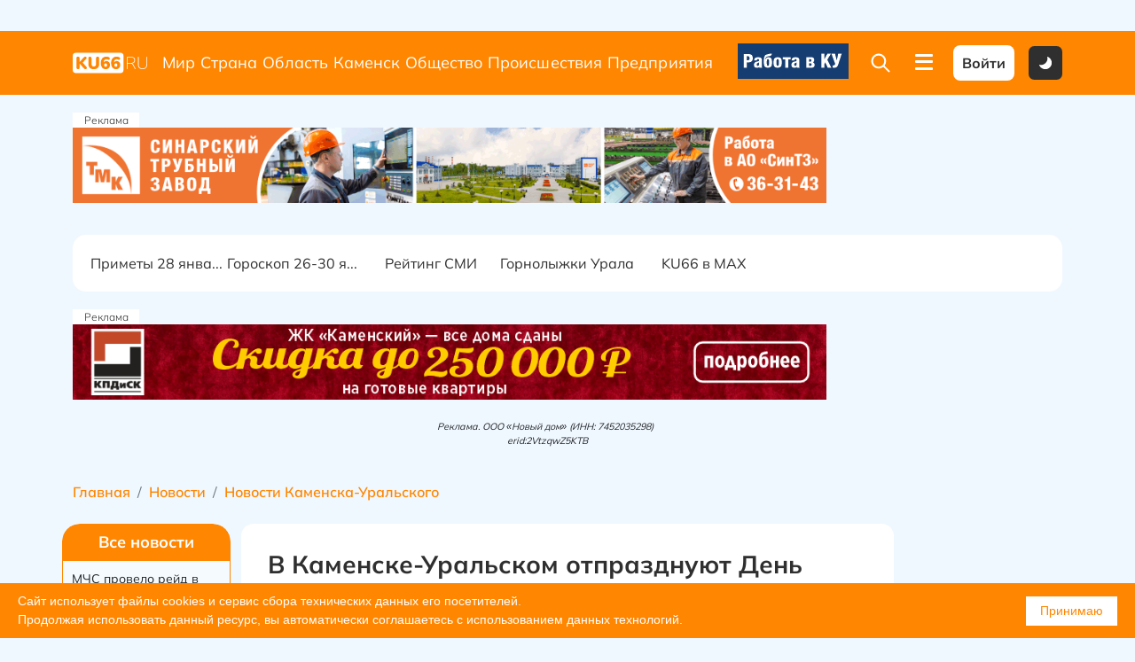

--- FILE ---
content_type: text/html; charset=UTF-8
request_url: https://ku66.ru/news/novosti_kamensk_uralskiy/v_kamenske_uralskom_otprazdnuyut_den_snega/
body_size: 53588
content:
<!DOCTYPE html>
<html lang="ru">

<head>
	<meta charset="UTF-8">
	<meta name="viewport" content="width=device-width, initial-scale=1">
	<meta http-equiv="Content-Type" content="text/html; charset=UTF-8" />
<meta name="robots" content="index, follow" />
<meta name="keywords" content="в каменске-уральском отпразднуют день снега" />
<meta name="description" content="В Каменске-Уральском отпразднуют День снега &#128226; Новости Новости Каменска-Уральского " />
<link href="/bitrix/css/luxar.disclaimer/style.css?17184521771727" type="text/css"  rel="stylesheet" />
<link href="/bitrix/css/luxar.disclaimer/themes/dark.css?1718452177420" type="text/css"  rel="stylesheet" />
<link href="/bitrix/js/ui/design-tokens/dist/ui.design-tokens.min.css?171845218323463" type="text/css"  rel="stylesheet" />
<link href="/local/templates/ku66/components/bitrix/breadcrumb/breadcrumb_v2/style.min.css?1718452204470" type="text/css"  rel="stylesheet" />
<link href="/local/templates/ku66/components/bitrix/news/news/bitrix/news.detail/.default/style.css?17381382062901" type="text/css"  rel="stylesheet" />
<link href="/local/templates/ku66/assets/js/fancybox/fancyboxudm.css?171845220415598" type="text/css"  rel="stylesheet" />
<link href="/local/templates/ku66/components/bitrix/system.auth.form/comments/style.min.css?1718452204424" type="text/css"  rel="stylesheet" />
<link href="/local/templates/ku66/components/bitrix/catalog.comments/.default/style.min.css?17184522043822" type="text/css"  rel="stylesheet" />
<link href="/bitrix/panel/main/popup.min.css?171845218420774" type="text/css"  rel="stylesheet" />
<link href="/bitrix/components/bitrix/blog/templates/.default/style.min.css?171845216930185" type="text/css"  rel="stylesheet" />
<link href="/bitrix/components/bitrix/blog/templates/.default/themes/green/style.css?17184521691140" type="text/css"  rel="stylesheet" />
<link href="/local/templates/ku66/components/bitrix/catalog.comments/.default/themes/blue/style.css?171845220424" type="text/css"  rel="stylesheet" />
<link href="/local/templates/ku66/components/bitrix/news.list/reklama_under_news_text/style.css?171845220461" type="text/css"  rel="stylesheet" />
<link href="/local/templates/ku66/components/bitrix/news.list/detail-news_sub-news/style.css?1735023772154" type="text/css"  rel="stylesheet" />
<link href="/local/templates/ku66/assets/splidejs/dist/css/themes/splide-sea-green.min.css?17184522045354" type="text/css"  data-template-style="true"  rel="stylesheet" />
<link href="/local/templates/ku66/assets/css/font.css?1734344544944" type="text/css"  data-template-style="true"  rel="stylesheet" />
<link href="/local/templates/ku66/assets/css/bootstrap/bootstrap.min.css?1718610562194901" type="text/css"  data-template-style="true"  rel="stylesheet" />
<link href="/local/templates/ku66/assets/css/style.css?173503602738055" type="text/css"  data-template-style="true"  rel="stylesheet" />
<link href="/local/templates/ku66/components/bitrix/news.list/reklama_top/style.css?171845220460" type="text/css"  data-template-style="true"  rel="stylesheet" />
<link href="/local/templates/ku66/components/bitrix/news.list/reklama_top_search/style.css?1718452204290" type="text/css"  data-template-style="true"  rel="stylesheet" />
<link href="/local/templates/ku66/components/bitrix/menu/top_v3/style.css?1727161218414" type="text/css"  data-template-style="true"  rel="stylesheet" />
<link href="/local/templates/ku66/components/bitrix/menu/top_v2/style.css?1727161217414" type="text/css"  data-template-style="true"  rel="stylesheet" />
<link href="/local/templates/ku66/components/bitrix/menu/megamenu-footer_v2/style.css?1727161213193" type="text/css"  data-template-style="true"  rel="stylesheet" />
<link href="/local/templates/ku66/template_styles.css?175248706512246" type="text/css"  data-template-style="true"  rel="stylesheet" />
<script>if(!window.BX)window.BX={};if(!window.BX.message)window.BX.message=function(mess){if(typeof mess==='object'){for(let i in mess) {BX.message[i]=mess[i];} return true;}};</script>
<script>(window.BX||top.BX).message({"JS_CORE_LOADING":"Загрузка...","JS_CORE_NO_DATA":"- Нет данных -","JS_CORE_WINDOW_CLOSE":"Закрыть","JS_CORE_WINDOW_EXPAND":"Развернуть","JS_CORE_WINDOW_NARROW":"Свернуть в окно","JS_CORE_WINDOW_SAVE":"Сохранить","JS_CORE_WINDOW_CANCEL":"Отменить","JS_CORE_WINDOW_CONTINUE":"Продолжить","JS_CORE_H":"ч","JS_CORE_M":"м","JS_CORE_S":"с","JSADM_AI_HIDE_EXTRA":"Скрыть лишние","JSADM_AI_ALL_NOTIF":"Показать все","JSADM_AUTH_REQ":"Требуется авторизация!","JS_CORE_WINDOW_AUTH":"Войти","JS_CORE_IMAGE_FULL":"Полный размер"});</script>

<script src="/bitrix/js/main/core/core.min.js?1741931344225353"></script>

<script>BX.Runtime.registerExtension({"name":"main.core","namespace":"BX","loaded":true});</script>
<script>BX.setJSList(["\/bitrix\/js\/main\/core\/core_ajax.js","\/bitrix\/js\/main\/core\/core_promise.js","\/bitrix\/js\/main\/polyfill\/promise\/js\/promise.js","\/bitrix\/js\/main\/loadext\/loadext.js","\/bitrix\/js\/main\/loadext\/extension.js","\/bitrix\/js\/main\/polyfill\/promise\/js\/promise.js","\/bitrix\/js\/main\/polyfill\/find\/js\/find.js","\/bitrix\/js\/main\/polyfill\/includes\/js\/includes.js","\/bitrix\/js\/main\/polyfill\/matches\/js\/matches.js","\/bitrix\/js\/ui\/polyfill\/closest\/js\/closest.js","\/bitrix\/js\/main\/polyfill\/fill\/main.polyfill.fill.js","\/bitrix\/js\/main\/polyfill\/find\/js\/find.js","\/bitrix\/js\/main\/polyfill\/matches\/js\/matches.js","\/bitrix\/js\/main\/polyfill\/core\/dist\/polyfill.bundle.js","\/bitrix\/js\/main\/core\/core.js","\/bitrix\/js\/main\/polyfill\/intersectionobserver\/js\/intersectionobserver.js","\/bitrix\/js\/main\/lazyload\/dist\/lazyload.bundle.js","\/bitrix\/js\/main\/polyfill\/core\/dist\/polyfill.bundle.js","\/bitrix\/js\/main\/parambag\/dist\/parambag.bundle.js"]);
</script>
<script>BX.Runtime.registerExtension({"name":"fx","namespace":"window","loaded":true});</script>
<script>BX.Runtime.registerExtension({"name":"ui.design-tokens","namespace":"window","loaded":true});</script>
<script>BX.Runtime.registerExtension({"name":"main.pageobject","namespace":"window","loaded":true});</script>
<script>(window.BX||top.BX).message({"JS_CORE_LOADING":"Загрузка...","JS_CORE_NO_DATA":"- Нет данных -","JS_CORE_WINDOW_CLOSE":"Закрыть","JS_CORE_WINDOW_EXPAND":"Развернуть","JS_CORE_WINDOW_NARROW":"Свернуть в окно","JS_CORE_WINDOW_SAVE":"Сохранить","JS_CORE_WINDOW_CANCEL":"Отменить","JS_CORE_WINDOW_CONTINUE":"Продолжить","JS_CORE_H":"ч","JS_CORE_M":"м","JS_CORE_S":"с","JSADM_AI_HIDE_EXTRA":"Скрыть лишние","JSADM_AI_ALL_NOTIF":"Показать все","JSADM_AUTH_REQ":"Требуется авторизация!","JS_CORE_WINDOW_AUTH":"Войти","JS_CORE_IMAGE_FULL":"Полный размер"});</script>
<script>BX.Runtime.registerExtension({"name":"window","namespace":"window","loaded":true});</script>
<script>(window.BX||top.BX).message({"LANGUAGE_ID":"ru","FORMAT_DATE":"DD.MM.YYYY","FORMAT_DATETIME":"DD.MM.YYYY HH:MI:SS","COOKIE_PREFIX":"BITRIX_SM","SERVER_TZ_OFFSET":"18000","UTF_MODE":"Y","SITE_ID":"s1","SITE_DIR":"\/","USER_ID":"","SERVER_TIME":1769602423,"USER_TZ_OFFSET":0,"USER_TZ_AUTO":"Y","bitrix_sessid":"e6041d98b8a80a987d7672dfd73b1d5a"});</script>


<script src="/bitrix/js/main/core/core_fx.min.js?17184521789768"></script>
<script src="/bitrix/js/luxar.disclaimer/script.js?17184521774198"></script>
<script src="/bitrix/js/main/pageobject/pageobject.min.js?1718452177570"></script>
<script src="/bitrix/js/main/core/core_window.min.js?171845217876324"></script>
<script>BX.ready(function(){luxarDisclaimer.params={'text':'Сайт использует файлы cookies и сервис сбора технических данных его посетителей.<br>Продолжая использовать данный ресурс, вы автоматически соглашаетесь с использованием данных технологий.','theme':'dark','position':'bottom','size':'small','time':'30','button_on':'Y','button_text':'Принимаю'};luxarDisclaimer.show();});</script>
<script data-skip-moving="true">window.yaContextCb=window.yaContextCb||[]</script><script src="https://yandex.ru/ads/system/context.js"  data-skip-moving="true" async></script>



<script src="/local/templates/ku66/assets/js/jquery.min.js?173434011289664"></script>
<script src="/local/templates/ku66/assets/js/bootstrap.bundle.min.js?171861095180420"></script>
<script src="/local/templates/ku66/assets/splidejs/dist/js/splide.min.js?171845220429803"></script>
<script src="/local/templates/ku66/script.js?17343432183365"></script>
<script src="/local/templates/ku66/assets/js/fancybox/fancyboxumd.js?1718452204105252"></script>
<script src="/local/templates/ku66/components/bitrix/catalog.comments/.default/script.min.js?17184522045833"></script>
<script>var _ba = _ba || []; _ba.push(["aid", "3214ab09ece60318553fd7b8dc95ec65"]); _ba.push(["host", "ku66.ru"]); (function() {var ba = document.createElement("script"); ba.type = "text/javascript"; ba.async = true;ba.src = (document.location.protocol == "https:" ? "https://" : "http://") + "bitrix.info/ba.js";var s = document.getElementsByTagName("script")[0];s.parentNode.insertBefore(ba, s);})();</script>


	<title>В Каменске-Уральском отпразднуют День снега &#128226; - КУ66</title>
	<link rel="icon" href="/favicon.ico">
	<meta name="twitter:card" content="summary_large_image">

	<meta property="og:title" content="В Каменске-Уральском отпразднуют День снега &#128226;" /><meta property="og:description" content="В Каменске-Уральском отпразднуют День снега &#128226; Новости Новости Каменска-Уральского " /><meta property="og:image" content="https://ku66.ru/upload/iblock/b98/veej3yi2rs0oisawk55mm7a2byfve2d0.JPG" />
	
	
	
			<link rel="stylesheet" title="theme" type="text/css" href="/local/templates/ku66/theme-light.css">
	
	<!--<script src=" https://cdn.adfinity.pro/code/ku66.ru/adfinity.js" charset="utf-8" async></script>-->

	<meta name="google-site-verification" content="G0TQp0RnT1PfvhbHgxdouPD-cTCNFE3Se1_ySHAfjK8" />

<!-- Yandex.Metrika counter --> <script type="text/javascript" > (function(m,e,t,r,i,k,a){m[i]=m[i]||function(){(m[i].a=m[i].a||[]).push(arguments)}; m[i].l=1*new Date(); for (var j = 0; j < document.scripts.length; j++) {if (document.scripts[j].src === r) { return; }} k=e.createElement(t),a=e.getElementsByTagName(t)[0],k.async=1,k.src=r,a.parentNode.insertBefore(k,a)}) (window, document, "script", "https://mc.yandex.ru/metrika/tag.js", "ym"); ym(2035633, "init", { clickmap:true, trackLinks:true, accurateTrackBounce:true, webvisor:true }); </script> <noscript><div><img src="https://mc.yandex.ru/watch/2035633" style="position:absolute; left:-9999px;" alt="" /></div></noscript> <!-- /Yandex.Metrika counter -->


<!-- Yandex.RTB -->
<script>window.yaContextCb=window.yaContextCb||[]</script>
<script src="https://yandex.ru/ads/system/context.js" async></script>


<!-- Для видео рекламы - иначе она пролистывает страницу -->
<style>#mv-wrapper{position: fixed; z-index: 10;}</style>


<!--  Adwile  -->
<script async src="https://jsn.24smi.net/smi.js"></script>

<!-- Для видео рекламы - иначе она пролистывает страницу -->
<style>#mv-wrapper{position: fixed; z-index: 10;}</style>

<!-- Top.Mail.Ru counter -->
<script type="text/javascript">
var _tmr = window._tmr || (window._tmr = []);
_tmr.push({id: "3422681", type: "pageView", start: (new Date()).getTime()});
(function (d, w, id) {
  if (d.getElementById(id)) return;
  var ts = d.createElement("script"); ts.type = "text/javascript"; ts.async = true; ts.id = id;
  ts.src = "https://top-fwz1.mail.ru/js/code.js";
  var f = function () {var s = d.getElementsByTagName("script")[0]; s.parentNode.insertBefore(ts, s);};
  if (w.opera == "[object Opera]") { d.addEventListener("DOMContentLoaded", f, false); } else { f(); }
})(document, window, "tmr-code");
</script>
<noscript><div><img src="https://top-fwz1.mail.ru/counter?id=3422681;js=na" style="position:absolute;left:-9999px;" alt="Top.Mail.Ru" /></div></noscript>
<!-- /Top.Mail.Ru counter -->

<!-- Gnezdo -->

<script src='https://news.2xclock.com/loader.min.js' crossorigin='use-credentials' async></script>
<script>
    (function(w, d, c, s, t){
        w[c] = w[c] || [];
        w[c].push(function(){
            gnezdo.create({
                
                tizerId: 368183,
            });
        });
    })(window, document, 'gnezdoAsyncCallbacks');
</script>	
	
</head>

<body class="newsnovosti_kamensk_uralskiyv_kamenske_uralskom_otprazdnuyut_den_snega_page" style="padding-right: 7px; overflow: hidden;">
	<!-- Yandex.RTB R-A-348455-31 -->
<script>
window.yaContextCb.push(() => {
    Ya.Context.AdvManager.render({
        "blockId": "R-A-348455-31",
        "type": "fullscreen",
        "platform": "touch"
    })
})
</script>

<!-- Видео реклама -->
<script type="text/javascript">
  (
    () => {
      const script = document.createElement("script");
      script.src = "https://cdn1.moe.video/p/cr.js";
      script.onload = () => {
        addContentRoll({
	width: '100%',
	placement: 11501,
	promo: true,
	advertCount: 50,
	slot: 'page',
	sound: 'onclick',
	deviceMode: 'all',
	background: 'none',
	fly:{
		mode: 'stick',
		width: 445,
		closeSecOffset: 5,
		position: 'bottom-right',
		indent:{
			left: 0,
			right: 0,
			top: 0,
			bottom: 0,
                },
		positionMobile: 'bottom',
            },
        });
      };
      document.body.append(script);
    }
  )()
</script>
<!-- / Видео реклама -->

<!--LiveInternet counter-->
    <script>
        new Image().src = "https://counter.yadro.ru/hit;HoldingGorodaLife?r" +
            escape(document.referrer) + ((typeof(screen) == "undefined") ? "" :
                ";s" + screen.width + "*" + screen.height + "*" + (screen.colorDepth ?
                    screen.colorDepth : screen.pixelDepth)) + ";u" + escape(document.URL) +
            ";h" + escape(document.title.substring(0, 150)) +
            ";" + Math.random();
    </script>
<!--/LiveInternet-->
	
	<div class="topper_reklama">
		<div id="comp_e655f35b01a1438e2151a2b3de70300f">			<section class="reklama-top section__upper-title" style="margin-bottom:15px">
			<div class="container">
				<div class="justify-content-center d-flex align-items-center upper-item">
													
					<div class="reklama-top me-5 pt-3 pt-lg-0 position-relative" id="bx_3218110189_150720">
						<!-- Yandex.RTB R-A-348455-25 -->
<div id="yandex_rtb_R-A-348455-25"></div>
<script>
window.yaContextCb.push(() => {
    Ya.Context.AdvManager.render({
        "blockId": "R-A-348455-25",
        "renderTo": "yandex_rtb_R-A-348455-25"
    })
})
</script>							<div class="news-preview-tex text-center"></div>
					</div>

				
								</div>
			</div>
		</section>
	</div>	</div>

	<header class="header_block">
		<div class="header__desktop">
			<div class="container">
				<div class="d-flex justify-content-between align-items-center">
					<div class="logo_container">
						<a href="/">
																						
							<img src='/upload/iblock/e1a/icejm517016o4an2461kww4xc823n9e5.svg' alt='Основные настройки' style='width: 100%; max-width: 150px;'>						</a>
					</div>
					<div class="menu-head-search search-page" id="search_inner" style="height: 45px">
						<div class="search-page">
							<form method="get" action="/search/">
																	<!-- <input style="width: 35vw" type="text" class="form-control me-3 form-control-lg" placeholder="Введите для поиска" aria-label="Recipient's username" aria-describedby="button-addon2" name="q" value="--><!--">-->
									<input style="width: 35vw" type="text" name="q" value="" size="40" />
																								&nbsp;<input type="submit" value="Искать" />
								<input type="hidden" name="how" value="d" />
															</form><br />

							
																												</div>
					</div>

					            <div id="menu_inner" class="active_block justify-content-between align-items-center header-links w-50 list-unstyled">
						<div><a href="/news/v_mire/">Мир</a></div>
					<div><a href="/news/v_rossii/">Страна</a></div>
					<div><a href="/news/v_sverdlovskoy_oblasti/">Область</a></div>
					<div><a href="/news/novosti_kamensk_uralskiy/">Каменск</a></div>
					<div><a href="/news/obshchestvo/">Общество</a></div>
					<div><a href="/news/proisshestviya/">Происшествия</a></div>
					<div><a href="/news/predpriyatiya/">Предприятия</a></div>
		            </div>
	
					<div class="d-flex justify-content-between align-items-center">
						<div>
							<a class="btn btn-after-click1 hidden-block" type="button" id="btn2" value="Click">
								<svg width="28" height="28" viewBox="0 0 40 32" fill="none" xmlns="http://www.w3.org/2000/svg">
									<line x1="7.14209" y1="29.5978" x2="32.5979" y2="4.142" stroke="white" stroke-width="4" stroke-linecap="round" />
									<line x1="2" y1="-2" x2="38" y2="-2" transform="matrix(-0.707107 -0.707107 -0.707107 0.707107 32.2842 32.2842)" stroke="white" stroke-width="4" stroke-linecap="round" />
								</svg>
							</a>
						</div>

						<div>
							<div id="comp_d4d63ab2fe533727af1720bd0542eaef">      <section class="reklama-top-search">
      <div class="container">
        <div class="justify-content-center d-flex align-items-center upper-item">
                          
          <div class="reklama-top position-relative" id="bx_651765591_151968">
                          <!--<div class="title-advert d-flex " style="">
          Реклама
        </div>-->
                              <a href="https://t.me/+sYjcvqvO9MpjZThi" class="show_mobile_link" target="_blank">
                
                <img src="/upload/iblock/0bb/ni2v5u2dghbxd3572avdodgs14pl90ro.png" alt="">

                
                                </a>
              
                            <div class="reklama-top-search__text text-center"></div>
          </div>

        
                </div>
      </div>
    </section>
  </div>						</div>

						<div>
							<a class="btn btn-after-click" type="button" id="btn1" value="Click">
								<!--                        <a class="btn" data-bs-toggle="modal" href="#my-modal" role="button">-->
								<svg width="28" height="28" viewBox="0 0 28 28" fill="none" xmlns="http://www.w3.org/2000/svg">
									<path fill-rule="evenodd" clip-rule="evenodd" d="M19.767 17.8653L26.9403 25.0387C27.1925 25.291 27.3341 25.6331 27.3339 25.9898C27.3338 26.3465 27.192 26.6885 26.9397 26.9407C26.6874 27.1928 26.3452 27.3344 25.9885 27.3342C25.6318 27.3341 25.2898 27.1923 25.0377 26.94L17.8643 19.7667C15.72 21.4276 13.0234 22.2092 10.3232 21.9525C7.62298 21.6958 5.12198 20.42 3.32898 18.3848C1.53598 16.3496 0.585662 13.7077 0.671344 10.9967C0.757026 8.28569 1.87228 5.70913 3.79022 3.79119C5.70816 1.87325 8.28471 0.758002 10.9957 0.672321C13.7068 0.586639 16.3486 1.53696 18.3838 3.32996C20.419 5.12296 21.6948 7.62395 21.9515 10.3242C22.2082 13.0244 21.4266 15.7209 19.7657 17.8653H19.767ZM11.3337 19.3333C13.4554 19.3333 15.4902 18.4905 16.9905 16.9902C18.4908 15.4899 19.3337 13.4551 19.3337 11.3333C19.3337 9.21159 18.4908 7.17676 16.9905 5.67646C15.4902 4.17617 13.4554 3.33332 11.3337 3.33332C9.21194 3.33332 7.17711 4.17617 5.67682 5.67646C4.17653 7.17676 3.33368 9.21159 3.33368 11.3333C3.33368 13.4551 4.17653 15.4899 5.67682 16.9902C7.17711 18.4905 9.21194 19.3333 11.3337 19.3333Z" fill="white" />
								</svg>
							</a>
							<div id="my-modal" class="modal fade search" tabindex="-1" role="dialog" aria-labelledby="my-modal-title" aria-hidden="true">
								<div class="modal-dialog modal-dialog-centered  modal-xl" role="document">
									<div class="modal-content">
										<button class="close d-sm-none" data-dismiss="modal" aria-label="Close">
											<span aria-hidden="true">&times;</span>
										</button>
										<div class="modal-body">
											<div class="container">
												<form method="get" action="/search/">
													<div class="form-row">
														<div class="input-group">
															<input type="text" class="form-control me-3 form-control-lg" placeholder="" aria-label="Recipient's username" aria-describedby="button-addon2" name="q" value="">
															<div class="input-group-append me-3">
																<button class="btn btn-lg btn-link text-white bg-dark" type="submit">
																	<svg width="28" height="28" viewBox="0 0 28 28" fill="none" xmlns="http://www.w3.org/2000/svg">
																		<path fill-rule="evenodd" clip-rule="evenodd" d="M19.767 17.8653L26.9403 25.0387C27.1925 25.291 27.3341 25.6331 27.3339 25.9898C27.3338 26.3465 27.192 26.6885 26.9397 26.9407C26.6874 27.1928 26.3452 27.3344 25.9885 27.3342C25.6318 27.3341 25.2898 27.1923 25.0377 26.94L17.8643 19.7667C15.72 21.4276 13.0234 22.2092 10.3232 21.9525C7.62298 21.6958 5.12198 20.42 3.32898 18.3848C1.53598 16.3496 0.585662 13.7077 0.671344 10.9967C0.757026 8.28569 1.87228 5.70913 3.79022 3.79119C5.70816 1.87325 8.28471 0.758002 10.9957 0.672321C13.7068 0.586639 16.3486 1.53696 18.3838 3.32996C20.419 5.12296 21.6948 7.62395 21.9515 10.3242C22.2082 13.0244 21.4266 15.7209 19.7657 17.8653H19.767ZM11.3337 19.3333C13.4554 19.3333 15.4902 18.4905 16.9905 16.9902C18.4908 15.4899 19.3337 13.4551 19.3337 11.3333C19.3337 9.21159 18.4908 7.17676 16.9905 5.67646C15.4902 4.17617 13.4554 3.33332 11.3337 3.33332C9.21194 3.33332 7.17711 4.17617 5.67682 5.67646C4.17653 7.17676 3.33368 9.21159 3.33368 11.3333C3.33368 13.4551 4.17653 15.4899 5.67682 16.9902C7.17711 18.4905 9.21194 19.3333 11.3337 19.3333Z" fill="white" />
																	</svg>
																</button>
															</div>
															<div class="input-group-append">
																<button class="btn btn-lg text-white bg-dark d-sm-block d-none" type="button" data-bs-dismiss="modal" aria-label="Close">
																	&times;
																</button>
															</div>
														</div>
													</div>
												</form>
											</div>
										</div>
									</div>
								</div>
							</div>

						</div>

						<div>
							<div class="">
								<div class="d-flex justify-content-between">
									<a class="nav-button ml-auto mx-2">
										<span id="nav-icon3">
											<span></span>
											<span></span>
											<span></span>

										</span>
									</a>
								</div>
							</div> <!--navbar end-->

							<div class="bg-grey-blur-non">
							</div><!--main-menu end-->
						</div>

						<div class="ps-2 is-actived">
							<a href="/personal/" class="btn-white-header fw-bold py-3 px-4">
								Войти							</a>
						</div>
						<div class="ms-3">
							<div class="theme">
								<svg width="48" class="changeTheme" height="48" data-theme="dark" viewBox="0 0 48 48" fill="none" xmlns="http://www.w3.org/2000/svg" style="display: none;">
									<rect width="48" height="48" rx="8" fill="#2F2F2F" />
									<path d="M17.6716 26.8687C22.751 26.8687 26.8686 22.751 26.8686 17.6716C26.8686 16.7425 26.7308 15.8455 26.4746 15C30.251 16.1446 33 19.6528 33 23.803C33 28.8824 28.8823 33 23.803 33C19.6527 33 16.1446 30.251 15 26.4746C15.8455 26.7309 16.7424 26.8687 17.6716 26.8687Z" fill="white" />
								</svg>
								<svg class="changeTheme" data-theme="light" width="48" height="48" viewBox="0 0 50 48" fill="none" xmlns="http://www.w3.org/2000/svg">
									<rect width="48" height="48" rx="8" fill="#2F2F2F" />
									<path d="M32.3667 24.5C32.3667 25.957 31.9346 27.3813 31.1252 28.5927C30.3157 29.8041 29.1652 30.7483 27.8191 31.3059C26.473 31.8635 24.9918 32.0094 23.5628 31.7251C22.1338 31.4409 20.8212 30.7393 19.791 29.709C18.7607 28.6788 18.0591 27.3662 17.7749 25.9372C17.4906 24.5082 17.6365 23.027 18.1941 21.6809C18.7517 20.3348 19.6959 19.1843 20.9073 18.3748C22.1187 17.5654 23.543 17.1333 25 17.1333C26.9529 17.1362 28.825 17.9132 30.2059 19.2941C31.5868 20.675 32.3638 22.5471 32.3667 24.5ZM25 15.4C25.2299 15.4 25.4503 15.3087 25.6128 15.1462C25.7754 14.9836 25.8667 14.7632 25.8667 14.5333V12.3667C25.8667 12.1368 25.7754 11.9164 25.6128 11.7538C25.4503 11.5913 25.2299 11.5 25 11.5C24.7701 11.5 24.5497 11.5913 24.3872 11.7538C24.2246 11.9164 24.1333 12.1368 24.1333 12.3667V14.5333C24.1333 14.7632 24.2246 14.9836 24.3872 15.1462C24.5497 15.3087 24.7701 15.4 25 15.4ZM17.3408 18.065C17.5047 18.2245 17.7243 18.3137 17.9529 18.3137C18.1816 18.3137 18.4012 18.2245 18.565 18.065C18.7271 17.9025 18.8181 17.6824 18.8181 17.4529C18.8181 17.2234 18.7271 17.0033 18.565 16.8408L17.0375 15.3025C16.9598 15.2078 16.8631 15.1305 16.7537 15.0754C16.6443 15.0203 16.5246 14.9888 16.4022 14.9828C16.2799 14.9767 16.1577 14.9964 16.0434 15.0405C15.9291 15.0846 15.8253 15.1521 15.7387 15.2387C15.6521 15.3253 15.5846 15.4291 15.5405 15.5434C15.4964 15.6577 15.4767 15.7799 15.4828 15.9022C15.4888 16.0246 15.5203 16.1443 15.5754 16.2537C15.6305 16.3631 15.7078 16.4598 15.8025 16.5375L17.3408 18.065ZM15.9 24.5C15.9 24.2701 15.8087 24.0497 15.6462 23.8872C15.4836 23.7246 15.2632 23.6333 15.0333 23.6333H12.8667C12.6368 23.6333 12.4164 23.7246 12.2538 23.8872C12.0913 24.0497 12 24.2701 12 24.5C12 24.7299 12.0913 24.9503 12.2538 25.1128C12.4164 25.2754 12.6368 25.3667 12.8667 25.3667H15.0333C15.2632 25.3667 15.4836 25.2754 15.6462 25.1128C15.8087 24.9503 15.9 24.7299 15.9 24.5ZM17.3408 30.935L15.8025 32.4625C15.6398 32.6268 15.5485 32.8487 15.5485 33.08C15.5485 33.3113 15.6398 33.5332 15.8025 33.6975C15.97 33.8547 16.1903 33.9435 16.42 33.9467C16.6501 33.9457 16.8711 33.8565 17.0375 33.6975L18.565 32.1592C18.7144 31.9943 18.7946 31.7783 18.7892 31.5559C18.7837 31.3335 18.6929 31.1217 18.5356 30.9644C18.3783 30.8071 18.1665 30.7163 17.9441 30.7108C17.7217 30.7054 17.5057 30.7856 17.3408 30.935ZM25 33.6C24.7701 33.6 24.5497 33.6913 24.3872 33.8538C24.2246 34.0164 24.1333 34.2368 24.1333 34.4667V36.6333C24.1333 36.8632 24.2246 37.0836 24.3872 37.2462C24.5497 37.4087 24.7701 37.5 25 37.5C25.2299 37.5 25.4503 37.4087 25.6128 37.2462C25.7754 37.0836 25.8667 36.8632 25.8667 36.6333V34.4667C25.8667 34.2368 25.7754 34.0164 25.6128 33.8538C25.4503 33.6913 25.2299 33.6 25 33.6ZM32.6592 30.935C32.4943 30.7856 32.2783 30.7054 32.0559 30.7108C31.8335 30.7163 31.6217 30.8071 31.4644 30.9644C31.3071 31.1217 31.2163 31.3335 31.2108 31.5559C31.2054 31.7783 31.2856 31.9943 31.435 32.1592L32.9625 33.6975C33.1289 33.8565 33.3499 33.9457 33.58 33.9467C33.8097 33.9435 34.03 33.8547 34.1975 33.6975C34.3602 33.5332 34.4515 33.3113 34.4515 33.08C34.4515 32.8487 34.3602 32.6268 34.1975 32.4625L32.6592 30.935ZM37.1333 23.6333H34.9667C34.7368 23.6333 34.5164 23.7246 34.3538 23.8872C34.1913 24.0497 34.1 24.2701 34.1 24.5C34.1 24.7299 34.1913 24.9503 34.3538 25.1128C34.5164 25.2754 34.7368 25.3667 34.9667 25.3667H37.1333C37.3632 25.3667 37.5836 25.2754 37.7462 25.1128C37.9087 24.9503 38 24.7299 38 24.5C38 24.2701 37.9087 24.0497 37.7462 23.8872C37.5836 23.7246 37.3632 23.6333 37.1333 23.6333ZM32.0525 18.3142C32.1651 18.3152 32.2768 18.2936 32.381 18.2508C32.4852 18.2081 32.5798 18.1449 32.6592 18.065L34.1975 16.5375C34.3357 16.3691 34.4063 16.1553 34.3956 15.9378C34.385 15.7202 34.2937 15.5144 34.1397 15.3603C33.9856 15.2063 33.7798 15.115 33.5622 15.1044C33.3447 15.0937 33.1309 15.1643 32.9625 15.3025L31.435 16.8408C31.2729 17.0033 31.1819 17.2234 31.1819 17.4529C31.1819 17.6824 31.2729 17.9025 31.435 18.065C31.5157 18.1462 31.612 18.2101 31.7182 18.253C31.8243 18.2958 31.9381 18.3166 32.0525 18.3142Z" fill="#FF8601" />
								</svg>
							</div>
						</div>
					</div>
				</div>
			</div>
		</div>
		<div class="header__mob">
			<div class="d-flex justify-content-between align-items-center px-3 py-2">
				<div class="d-flex">
					<a href="/">
						<img src='/upload/iblock/e1a/icejm517016o4an2461kww4xc823n9e5.svg' alt='Основные настройки' style='width: 100%; max-width: 150px;'>					</a>

					<div class="ml-2">
						<div id="comp_80f44010af835d012996f4efb39d7bfc">      <section class="reklama-top-search">
      <div class="container">
        <div class="justify-content-center d-flex align-items-center upper-item">
                          
          <div class="reklama-top position-relative" id="bx_1373509569_151968">
                          <!--<div class="title-advert d-flex " style="">
          Реклама
        </div>-->
                              <a href="https://t.me/+sYjcvqvO9MpjZThi" class="show_mobile_link" target="_blank">
                
                <img src="/upload/iblock/0bb/ni2v5u2dghbxd3572avdodgs14pl90ro.png" alt="">

                
                                </a>
              
                            <div class="reklama-top-search__text text-center"></div>
          </div>

        
                </div>
      </div>
    </section>
  </div>					</div>
				</div>


				<div>
					<a class="" data-bs-toggle="offcanvas" href="#nav-side" role="button">
						<span class="navbar-toggler-icon">
							<svg xmlns="http://www.w3.org/2000/svg" viewBox="0 0 448 512" fill="white">
								<!--! Font Awesome Pro 6.3.0 by @fontawesome - https://fontawesome.com License - https://fontawesome.com/license (Commercial License) Copyright 2023 Fonticons, Inc. -->
								<path d="M0 96C0 78.3 14.3 64 32 64H416c17.7 0 32 14.3 32 32s-14.3 32-32 32H32C14.3 128 0 113.7 0 96zM0 256c0-17.7 14.3-32 32-32H416c17.7 0 32 14.3 32 32s-14.3 32-32 32H32c-17.7 0-32-14.3-32-32zM448 416c0 17.7-14.3 32-32 32H32c-17.7 0-32-14.3-32-32s14.3-32 32-32H416c17.7 0 32 14.3 32 32z" />
							</svg>
						</span>
					</a>

					<div class="offcanvas offcanvas-end" tabindex="-1" id="nav-side" aria-labelledby="offcanvasExampleLabel">
						<div class="offcanvas-header">
							<div>
								<a href="">
									<svg width="153" height="47" viewBox="0 0 153 47" fill="none" xmlns="http://www.w3.org/2000/svg">
										<rect y="2.8252" width="101.719" height="40.4994" rx="6.59292" fill="white" />
										<path d="M10.5345 35.3089C9.5278 35.3089 8.74989 35.0343 8.20078 34.4852C7.65167 33.9132 7.37711 33.1239 7.37711 32.1172V13.6876C7.37711 12.6351 7.65167 11.8458 8.20078 11.3195C8.74989 10.7704 9.5278 10.4959 10.5345 10.4959C11.5641 10.4959 12.342 10.7704 12.8682 11.3195C13.4173 11.8458 13.6919 12.6351 13.6919 13.6876V21.1692H13.7605L22.1002 11.9716C22.5349 11.514 22.9925 11.1594 23.473 10.9077C23.9763 10.6331 24.5369 10.4959 25.1546 10.4959C26.1156 10.4959 26.802 10.7475 27.2138 11.2509C27.6485 11.7314 27.843 12.3034 27.7972 12.9669C27.7743 13.6075 27.5112 14.2024 27.0079 14.7515L18.7026 23.5716V20.9976L27.4197 30.8473C28.0146 31.5108 28.312 32.1972 28.312 32.9065C28.312 33.5929 28.0718 34.1649 27.5913 34.6225C27.1337 35.0801 26.4473 35.3089 25.5321 35.3089C24.7542 35.3089 24.125 35.1602 23.6446 34.8627C23.187 34.5424 22.6836 34.0734 22.1345 33.4556L13.7605 24.0864H13.6919V32.1172C13.6919 33.1239 13.4288 33.9132 12.9026 34.4852C12.3763 35.0343 11.587 35.3089 10.5345 35.3089ZM42.1822 35.3775C40.4205 35.3775 38.8646 35.1602 37.5147 34.7254C36.1648 34.2679 35.0209 33.5929 34.0828 32.7006C33.1676 31.8083 32.4698 30.6986 31.9893 29.3716C31.5317 28.0217 31.3029 26.4659 31.3029 24.7041V13.6876C31.3029 12.6351 31.5775 11.8458 32.1266 11.3195C32.6757 10.7704 33.4536 10.4959 34.4603 10.4959C35.4899 10.4959 36.2678 10.7704 36.794 11.3195C37.3431 11.8458 37.6177 12.6351 37.6177 13.6876V24.7728C37.6177 26.5345 38.0067 27.8615 38.7846 28.7538C39.5625 29.6462 40.695 30.0923 42.1822 30.0923C43.6465 30.0923 44.7676 29.6462 45.5455 28.7538C46.3234 27.8615 46.7124 26.5345 46.7124 24.7728V13.6876C46.7124 12.6351 46.9755 11.8458 47.5017 11.3195C48.0508 10.7704 48.8287 10.4959 49.8354 10.4959C50.8421 10.4959 51.6086 10.7704 52.1349 11.3195C52.6611 11.8458 52.9242 12.6351 52.9242 13.6876V24.7041C52.9242 27.0608 52.5124 29.0398 51.6887 30.6414C50.8879 32.2201 49.6867 33.4099 48.0851 34.2107C46.4836 34.9886 44.5159 35.3775 42.1822 35.3775ZM66.2075 35.3775C64.0797 35.3775 62.2722 34.897 60.785 33.9361C59.3207 32.9751 58.1996 31.5909 57.4217 29.7834C56.6438 27.9531 56.2548 25.7337 56.2548 23.1254C56.2548 21.1349 56.5065 19.3503 57.0098 17.7716C57.5132 16.1929 58.2453 14.8659 59.2063 13.7905C60.1672 12.6923 61.3341 11.8572 62.7069 11.2852C64.0797 10.7132 65.6355 10.4272 67.3743 10.4272C68.3124 10.4272 69.2619 10.5416 70.2228 10.7704C71.1838 10.9992 72.099 11.3424 72.9684 11.8C73.5175 12.0746 73.895 12.4521 74.1009 12.9326C74.3069 13.3901 74.3755 13.8821 74.3069 14.4083C74.2611 14.9116 74.0895 15.3692 73.7921 15.7811C73.4946 16.17 73.0942 16.4446 72.5909 16.6047C72.1104 16.7649 71.5613 16.7077 70.9436 16.4331C70.2572 16.1128 69.6165 15.8955 69.0217 15.7811C68.4268 15.6667 67.8548 15.6095 67.3057 15.6095C66.1617 15.6095 65.2122 15.8497 64.4572 16.3302C63.7021 16.7878 63.1301 17.497 62.7412 18.458C62.3522 19.3961 62.1578 20.5744 62.1578 21.9929V23.7775H61.643C61.8489 22.7937 62.2264 21.9586 62.7755 21.2722C63.3246 20.5629 63.9996 20.0253 64.8004 19.6592C65.624 19.2931 66.5392 19.1101 67.5459 19.1101C68.8958 19.1101 70.097 19.4533 71.1495 20.1397C72.2019 20.8032 73.037 21.7298 73.6548 22.9195C74.2725 24.1093 74.5814 25.4592 74.5814 26.9692C74.5814 28.6166 74.2268 30.0694 73.5175 31.3278C72.8082 32.5862 71.8244 33.5815 70.566 34.3136C69.3077 35.0229 67.8548 35.3775 66.2075 35.3775ZM65.8643 30.5728C66.4591 30.5728 66.9739 30.4355 67.4086 30.1609C67.8662 29.8864 68.2094 29.4974 68.4382 28.9941C68.6899 28.4907 68.8157 27.9073 68.8157 27.2438C68.8157 26.5574 68.6899 25.974 68.4382 25.4935C68.2094 24.9901 67.8662 24.6012 67.4086 24.3266C66.9739 24.0292 66.4591 23.8805 65.8643 23.8805C65.2923 23.8805 64.7775 24.0292 64.3199 24.3266C63.8852 24.6012 63.542 24.9901 63.2903 25.4935C63.0386 25.974 62.9128 26.5574 62.9128 27.2438C62.9128 27.9073 63.0386 28.4907 63.2903 28.9941C63.542 29.4974 63.8852 29.8864 64.3199 30.1609C64.7775 30.4355 65.2923 30.5728 65.8643 30.5728ZM86.7858 35.3775C84.658 35.3775 82.8505 34.897 81.3633 33.9361C79.899 32.9751 78.7779 31.5909 78 29.7834C77.2221 27.9531 76.8331 25.7337 76.8331 23.1254C76.8331 21.1349 77.0848 19.3503 77.5881 17.7716C78.0915 16.1929 78.8236 14.8659 79.7846 13.7905C80.7455 12.6923 81.9124 11.8572 83.2852 11.2852C84.658 10.7132 86.2138 10.4272 87.9526 10.4272C88.8907 10.4272 89.8402 10.5416 90.8011 10.7704C91.7621 10.9992 92.6773 11.3424 93.5467 11.8C94.0958 12.0746 94.4733 12.4521 94.6792 12.9326C94.8852 13.3901 94.9538 13.8821 94.8852 14.4083C94.8394 14.9116 94.6678 15.3692 94.3704 15.7811C94.0729 16.17 93.6725 16.4446 93.1692 16.6047C92.6887 16.7649 92.1396 16.7077 91.5219 16.4331C90.8355 16.1128 90.1948 15.8955 89.6 15.7811C89.0051 15.6667 88.4331 15.6095 87.884 15.6095C86.74 15.6095 85.7905 15.8497 85.0355 16.3302C84.2804 16.7878 83.7084 17.497 83.3195 18.458C82.9305 19.3961 82.7361 20.5744 82.7361 21.9929V23.7775H82.2213C82.4272 22.7937 82.8047 21.9586 83.3538 21.2722C83.9029 20.5629 84.5779 20.0253 85.3787 19.6592C86.2023 19.2931 87.1175 19.1101 88.1242 19.1101C89.4741 19.1101 90.6753 19.4533 91.7278 20.1397C92.7802 20.8032 93.6153 21.7298 94.2331 22.9195C94.8508 24.1093 95.1597 25.4592 95.1597 26.9692C95.1597 28.6166 94.8051 30.0694 94.0958 31.3278C93.3865 32.5862 92.4027 33.5815 91.1443 34.3136C89.886 35.0229 88.4331 35.3775 86.7858 35.3775ZM86.4426 30.5728C87.0374 30.5728 87.5522 30.4355 87.9869 30.1609C88.4445 29.8864 88.7877 29.4974 89.0165 28.9941C89.2682 28.4907 89.394 27.9073 89.394 27.2438C89.394 26.5574 89.2682 25.974 89.0165 25.4935C88.7877 24.9901 88.4445 24.6012 87.9869 24.3266C87.5522 24.0292 87.0374 23.8805 86.4426 23.8805C85.8706 23.8805 85.3558 24.0292 84.8982 24.3266C84.4635 24.6012 84.1203 24.9901 83.8686 25.4935C83.6169 25.974 83.4911 26.5574 83.4911 27.2438C83.4911 27.9073 83.6169 28.4907 83.8686 28.9941C84.1203 29.4974 84.4635 29.8864 84.8982 30.1609C85.3558 30.4355 85.8706 30.5728 86.4426 30.5728Z" fill="#FF8601" />
										<path d="M109.031 35.2059C108.802 35.2059 108.619 35.1373 108.482 35C108.367 34.8627 108.31 34.6797 108.31 34.4509V11.5598C108.31 11.3081 108.379 11.1251 108.516 11.0107C108.653 10.8734 108.837 10.8047 109.065 10.8047H117.062C119.601 10.8047 121.546 11.3882 122.896 12.555C124.246 13.7219 124.921 15.3921 124.921 17.5657C124.921 18.9613 124.612 20.1625 123.994 21.1692C123.377 22.1531 122.473 22.9081 121.283 23.4343C120.116 23.9377 118.709 24.1894 117.062 24.1894L117.439 23.7775H117.714C118.583 23.7775 119.327 24.0063 119.945 24.4639C120.585 24.9215 121.18 25.6651 121.729 26.6947L125.676 34.0391C125.79 34.2221 125.836 34.4051 125.813 34.5882C125.813 34.7712 125.756 34.9199 125.642 35.0343C125.55 35.1487 125.424 35.2059 125.264 35.2059C125.058 35.2059 124.887 35.1487 124.749 35.0343C124.635 34.9428 124.532 34.817 124.44 34.6568L120.459 27.2438C119.819 26.054 119.11 25.2647 118.332 24.8757C117.554 24.4868 116.49 24.2923 115.14 24.2923H109.752V34.4509C109.752 34.6797 109.695 34.8627 109.58 35C109.466 35.1373 109.283 35.2059 109.031 35.2059ZM109.752 22.9539H116.924C119.098 22.9539 120.723 22.4963 121.798 21.5811C122.873 20.6659 123.411 19.316 123.411 17.5314C123.411 15.7696 122.873 14.4312 121.798 13.516C120.723 12.6008 119.098 12.1432 116.924 12.1432H109.752V22.9539ZM139.826 35.2746C138.316 35.2746 136.977 35.0686 135.81 34.6568C134.666 34.245 133.705 33.6387 132.928 32.8379C132.173 32.0142 131.589 31.0075 131.177 29.8178C130.788 28.628 130.594 27.2552 130.594 25.6994V11.3539C130.594 11.1022 130.651 10.9191 130.765 10.8047C130.903 10.6675 131.086 10.5988 131.315 10.5988C131.543 10.5988 131.715 10.6675 131.829 10.8047C131.967 10.9191 132.035 11.1022 132.035 11.3539V25.4935C132.035 28.3077 132.687 30.4126 133.991 31.8083C135.319 33.1811 137.263 33.8675 139.826 33.8675C142.411 33.8675 144.356 33.1811 145.66 31.8083C146.964 30.4126 147.616 28.3077 147.616 25.4935V11.3539C147.616 11.1022 147.674 10.9191 147.788 10.8047C147.925 10.6675 148.108 10.5988 148.337 10.5988C148.566 10.5988 148.737 10.6675 148.852 10.8047C148.989 10.9191 149.058 11.1022 149.058 11.3539V25.6994C149.058 27.7586 148.703 29.5089 147.994 30.9503C147.307 32.3688 146.278 33.4442 144.905 34.1763C143.532 34.9085 141.839 35.2746 139.826 35.2746Z" fill="white" />
									</svg>
								</a>
							</div>
							<div class="d-flex align-items-center">
								<div class="me-3">
									<div class="themeMob">
										<svg class="changeThemeMob" data-thememob="dark" width="48" height="48" viewBox="0 0 48 48" fill="none" xmlns="http://www.w3.org/2000/svg" style="display: none;">
											<rect width="48" height="48" rx="8" fill="#2F2F2F" />
											<path d="M17.6716 26.8687C22.751 26.8687 26.8686 22.751 26.8686 17.6716C26.8686 16.7425 26.7308 15.8455 26.4746 15C30.251 16.1446 33 19.6528 33 23.803C33 28.8824 28.8823 33 23.803 33C19.6527 33 16.1446 30.251 15 26.4746C15.8455 26.7309 16.7424 26.8687 17.6716 26.8687Z" fill="white" />
										</svg>
										<svg class="changeThemeMob" data-thememob="light" width="48" height="48" viewBox="0 0 50 48" fill="none" xmlns="http://www.w3.org/2000/svg">
											<rect width="48" height="48" rx="8" fill="#2F2F2F" />
											<path d="M32.3667 24.5C32.3667 25.957 31.9346 27.3813 31.1252 28.5927C30.3157 29.8041 29.1652 30.7483 27.8191 31.3059C26.473 31.8635 24.9918 32.0094 23.5628 31.7251C22.1338 31.4409 20.8212 30.7393 19.791 29.709C18.7607 28.6788 18.0591 27.3662 17.7749 25.9372C17.4906 24.5082 17.6365 23.027 18.1941 21.6809C18.7517 20.3348 19.6959 19.1843 20.9073 18.3748C22.1187 17.5654 23.543 17.1333 25 17.1333C26.9529 17.1362 28.825 17.9132 30.2059 19.2941C31.5868 20.675 32.3638 22.5471 32.3667 24.5ZM25 15.4C25.2299 15.4 25.4503 15.3087 25.6128 15.1462C25.7754 14.9836 25.8667 14.7632 25.8667 14.5333V12.3667C25.8667 12.1368 25.7754 11.9164 25.6128 11.7538C25.4503 11.5913 25.2299 11.5 25 11.5C24.7701 11.5 24.5497 11.5913 24.3872 11.7538C24.2246 11.9164 24.1333 12.1368 24.1333 12.3667V14.5333C24.1333 14.7632 24.2246 14.9836 24.3872 15.1462C24.5497 15.3087 24.7701 15.4 25 15.4ZM17.3408 18.065C17.5047 18.2245 17.7243 18.3137 17.9529 18.3137C18.1816 18.3137 18.4012 18.2245 18.565 18.065C18.7271 17.9025 18.8181 17.6824 18.8181 17.4529C18.8181 17.2234 18.7271 17.0033 18.565 16.8408L17.0375 15.3025C16.9598 15.2078 16.8631 15.1305 16.7537 15.0754C16.6443 15.0203 16.5246 14.9888 16.4022 14.9828C16.2799 14.9767 16.1577 14.9964 16.0434 15.0405C15.9291 15.0846 15.8253 15.1521 15.7387 15.2387C15.6521 15.3253 15.5846 15.4291 15.5405 15.5434C15.4964 15.6577 15.4767 15.7799 15.4828 15.9022C15.4888 16.0246 15.5203 16.1443 15.5754 16.2537C15.6305 16.3631 15.7078 16.4598 15.8025 16.5375L17.3408 18.065ZM15.9 24.5C15.9 24.2701 15.8087 24.0497 15.6462 23.8872C15.4836 23.7246 15.2632 23.6333 15.0333 23.6333H12.8667C12.6368 23.6333 12.4164 23.7246 12.2538 23.8872C12.0913 24.0497 12 24.2701 12 24.5C12 24.7299 12.0913 24.9503 12.2538 25.1128C12.4164 25.2754 12.6368 25.3667 12.8667 25.3667H15.0333C15.2632 25.3667 15.4836 25.2754 15.6462 25.1128C15.8087 24.9503 15.9 24.7299 15.9 24.5ZM17.3408 30.935L15.8025 32.4625C15.6398 32.6268 15.5485 32.8487 15.5485 33.08C15.5485 33.3113 15.6398 33.5332 15.8025 33.6975C15.97 33.8547 16.1903 33.9435 16.42 33.9467C16.6501 33.9457 16.8711 33.8565 17.0375 33.6975L18.565 32.1592C18.7144 31.9943 18.7946 31.7783 18.7892 31.5559C18.7837 31.3335 18.6929 31.1217 18.5356 30.9644C18.3783 30.8071 18.1665 30.7163 17.9441 30.7108C17.7217 30.7054 17.5057 30.7856 17.3408 30.935ZM25 33.6C24.7701 33.6 24.5497 33.6913 24.3872 33.8538C24.2246 34.0164 24.1333 34.2368 24.1333 34.4667V36.6333C24.1333 36.8632 24.2246 37.0836 24.3872 37.2462C24.5497 37.4087 24.7701 37.5 25 37.5C25.2299 37.5 25.4503 37.4087 25.6128 37.2462C25.7754 37.0836 25.8667 36.8632 25.8667 36.6333V34.4667C25.8667 34.2368 25.7754 34.0164 25.6128 33.8538C25.4503 33.6913 25.2299 33.6 25 33.6ZM32.6592 30.935C32.4943 30.7856 32.2783 30.7054 32.0559 30.7108C31.8335 30.7163 31.6217 30.8071 31.4644 30.9644C31.3071 31.1217 31.2163 31.3335 31.2108 31.5559C31.2054 31.7783 31.2856 31.9943 31.435 32.1592L32.9625 33.6975C33.1289 33.8565 33.3499 33.9457 33.58 33.9467C33.8097 33.9435 34.03 33.8547 34.1975 33.6975C34.3602 33.5332 34.4515 33.3113 34.4515 33.08C34.4515 32.8487 34.3602 32.6268 34.1975 32.4625L32.6592 30.935ZM37.1333 23.6333H34.9667C34.7368 23.6333 34.5164 23.7246 34.3538 23.8872C34.1913 24.0497 34.1 24.2701 34.1 24.5C34.1 24.7299 34.1913 24.9503 34.3538 25.1128C34.5164 25.2754 34.7368 25.3667 34.9667 25.3667H37.1333C37.3632 25.3667 37.5836 25.2754 37.7462 25.1128C37.9087 24.9503 38 24.7299 38 24.5C38 24.2701 37.9087 24.0497 37.7462 23.8872C37.5836 23.7246 37.3632 23.6333 37.1333 23.6333ZM32.0525 18.3142C32.1651 18.3152 32.2768 18.2936 32.381 18.2508C32.4852 18.2081 32.5798 18.1449 32.6592 18.065L34.1975 16.5375C34.3357 16.3691 34.4063 16.1553 34.3956 15.9378C34.385 15.7202 34.2937 15.5144 34.1397 15.3603C33.9856 15.2063 33.7798 15.115 33.5622 15.1044C33.3447 15.0937 33.1309 15.1643 32.9625 15.3025L31.435 16.8408C31.2729 17.0033 31.1819 17.2234 31.1819 17.4529C31.1819 17.6824 31.2729 17.9025 31.435 18.065C31.5157 18.1462 31.612 18.2101 31.7182 18.253C31.8243 18.2958 31.9381 18.3166 32.0525 18.3142Z" fill="#FF8601" />
										</svg>

									</div>
								</div>
								<button type="button" class="btn-close" data-bs-dismiss="offcanvas" aria-label="Close"></button>
							</div>

						</div>
						<div class="offcanvas-body"><!-- noindex -->
							<div class="d-flex justify-content-between align-items-center px-3">
								<div class="d-flex align-items-center weather">
									<div class="pe-2">
										<svg width="30" height="28" viewBox="0 0 30 28" fill="none" xmlns="http://www.w3.org/2000/svg">
											<path d="M18.3335 2.00055L17.0002 6.00055L15.6668 2.00055C15.5973 1.78964 15.5787 1.56522 15.6127 1.34575C15.6467 1.12627 15.7323 0.917995 15.8625 0.738025C15.9926 0.558055 16.1636 0.411527 16.3614 0.310477C16.5591 0.209427 16.7781 0.156738 17.0002 0.156738C17.2223 0.156738 17.4412 0.209427 17.639 0.310477C17.8367 0.411527 18.0077 0.558055 18.1379 0.738025C18.268 0.917995 18.3536 1.12627 18.3876 1.34575C18.4216 1.56522 18.4031 1.78964 18.3335 2.00055ZM25.4855 6.06722L21.7135 7.95389L23.6002 4.18189C23.7748 3.86222 24.0666 3.62275 24.4141 3.51385C24.7617 3.40496 25.138 3.43513 25.4638 3.59802C25.7895 3.76091 26.0394 4.04382 26.1609 4.38723C26.2823 4.73063 26.2658 5.10774 26.1148 5.43922C25.9785 5.71114 25.7577 5.93151 25.4855 6.06722ZM27.6668 14.0006L23.6668 12.6672L27.6668 11.3339C27.8781 11.2635 28.103 11.2444 28.3231 11.278C28.5432 11.3116 28.7521 11.3971 28.9327 11.5273C29.1133 11.6575 29.2604 11.8287 29.3619 12.0269C29.4633 12.2251 29.5162 12.4446 29.5162 12.6672C29.5162 12.8899 29.4633 13.1093 29.3619 13.3075C29.2604 13.5057 29.1133 13.677 28.9327 13.8072C28.7521 13.9374 28.5432 14.0228 28.3231 14.0564C28.103 14.0901 27.8781 14.0709 27.6668 14.0006ZM10.4002 4.18189L12.2868 7.95389L8.51483 6.06722C8.31485 5.96799 8.14136 5.82258 8.00871 5.64301C7.87605 5.46345 7.78804 5.2549 7.75195 5.03459C7.71585 4.81427 7.73272 4.58854 7.80114 4.37603C7.86956 4.16353 7.98758 3.97036 8.14544 3.8125C8.30331 3.65464 8.49647 3.53662 8.70897 3.4682C8.92148 3.39977 9.14722 3.38291 9.36753 3.41901C9.58784 3.4551 9.79639 3.54311 9.97596 3.67576C10.1555 3.80842 10.3009 3.98191 10.4002 4.18189ZM22.7015 14.4566C22.8868 13.8912 23.0002 13.2952 23.0002 12.6672C23.0002 9.35922 20.3082 6.66722 17.0002 6.66722C15.2135 6.66722 13.6175 7.45922 12.5242 8.70455L12.3335 8.66722C11.2072 8.66797 10.0939 8.90731 9.06688 9.36947C8.03983 9.83163 7.12233 10.5061 6.37483 11.3486C6.12643 11.2568 5.85716 11.2372 5.59807 11.2918C5.33898 11.3465 5.10059 11.4732 4.91038 11.6574C4.72017 11.8416 4.58588 12.0758 4.52297 12.333C4.46007 12.5903 4.47111 12.86 4.55483 13.1112C4.63083 13.3339 4.7655 13.5099 4.92416 13.6592C4.5347 14.6143 4.33411 15.6358 4.3335 16.6672L4.33616 16.8352C3.1914 17.1318 2.1774 17.7998 1.45305 18.7346C0.728702 19.6693 0.334948 20.818 0.333496 22.0006C0.333496 24.9419 2.72683 27.3339 5.66683 27.3339H20.3335C24.0095 27.3339 27.0002 24.3432 27.0002 20.6672C27.0002 17.8286 25.2082 15.4152 22.7015 14.4566ZM17.0002 9.33389C18.8388 9.33389 20.3335 10.8286 20.3335 12.6672C20.3335 13.1552 20.2055 13.6086 20.0162 14.0259C19.5442 14.0539 19.0562 14.1246 18.5255 14.2766C18.1826 13.3849 17.6518 12.5775 16.9692 11.9091C16.2866 11.2408 15.4682 10.7272 14.5695 10.4032C14.879 10.067 15.2547 9.79842 15.673 9.6144C16.0913 9.43037 16.5432 9.33487 17.0002 9.33389ZM20.3335 24.6672H5.66683C4.19483 24.6672 3.00016 23.4712 3.00016 22.0006C3.00016 20.5299 4.19483 19.3339 5.54416 19.3259L7.44016 19.3472L7.1095 17.7446C6.95081 16.9692 6.96646 16.1682 7.15532 15.3997C7.34417 14.6311 7.7015 13.9141 8.20146 13.3006C8.70142 12.687 9.33151 12.1923 10.0461 11.8522C10.7608 11.512 11.5421 11.335 12.3335 11.3339L12.4255 11.3152C13.6505 11.3445 14.8284 11.7936 15.762 12.5872C16.6957 13.3808 17.3286 14.4709 17.5548 15.6752L17.6055 15.9232C17.6844 16.1968 17.8501 16.4373 18.0776 16.6086C18.3051 16.7798 18.5821 16.8724 18.8668 16.8726L19.2522 16.8419C19.6682 16.7219 20.0108 16.6672 20.3335 16.6672C22.5388 16.6672 24.3335 18.4619 24.3335 20.6672C24.3335 22.8726 22.5388 24.6672 20.3335 24.6672Z" fill="#2F2F2F" />
										</svg>
									</div>
									<div class="d-flex flex-column">
										<div class="fw-bold">
											Сейчас
										</div>
										<div class="temperature">

										</div>
									</div>
								</div>
								<div class="finances">
									<div class="fw-bold js-rate-eur">
										<span class="fw-bold">
											€
										</span>
										<span>
											EUR
										</span>
										<span>
											00,00
										</span>
									</div>
									<div class="fw-bold js-rate-usd">
										<span class="fw-bold">
											$
										</span>
										<span>
											USD
										</span>
										<span>
											00,00
										</span>
									</div>
								</div>
							</div>

							<!-- /noindex -->
							<div class="d-flex justify-content-between align-items-center py-3 mx-1">
								<div>
										<a href="https://t.me/ku66_ru" target="_blank">
											<svg width="42" height="42" viewBox="0 0 32 32" fill="none" xmlns="http://www.w3.org/2000/svg">
												<path fill-rule="evenodd" clip-rule="evenodd" d="M16 32C7.16344 32 0 24.8366 0 16C0 7.16344 7.16344 0 16 0C24.8366 0 32 7.16344 32 16C32 24.8366 24.8366 32 16 32ZM16.6919 12.0074C15.2589 12.6034 12.3949 13.8371 8.09992 15.7083C7.40248 15.9856 7.03714 16.257 7.00388 16.5223C6.94767 16.9706 7.50915 17.1472 8.27374 17.3876C8.37774 17.4203 8.4855 17.4542 8.59598 17.4901C9.34822 17.7346 10.3601 18.0207 10.8862 18.0321C11.3633 18.0424 11.8959 17.8457 12.4839 17.4419C16.4968 14.7331 18.5683 13.3639 18.6983 13.3344C18.7901 13.3136 18.9172 13.2874 19.0034 13.3639C19.0895 13.4405 19.0811 13.5855 19.0719 13.6244C19.0163 13.8615 16.8123 15.9106 15.6717 16.971C15.3161 17.3015 15.0639 17.536 15.0124 17.5896C14.8969 17.7096 14.7791 17.823 14.666 17.9321C13.9672 18.6058 13.4431 19.111 14.695 19.936C15.2967 20.3325 15.7781 20.6603 16.2584 20.9874C16.7829 21.3446 17.306 21.7009 17.9829 22.1446C18.1554 22.2576 18.3201 22.375 18.4805 22.4894C19.0909 22.9246 19.6393 23.3155 20.3168 23.2532C20.7105 23.217 21.1172 22.8468 21.3237 21.7427C21.8118 19.1335 22.7712 13.4801 22.9929 11.1505C23.0123 10.9464 22.9879 10.6851 22.9683 10.5705C22.9486 10.4558 22.9076 10.2924 22.7586 10.1715C22.582 10.0283 22.3095 9.99805 22.1877 10.0001C21.6335 10.01 20.7834 10.3056 16.6919 12.0074Z" fill="black" />
											</svg>
										</a>
									</div>								<div>
										<a href="https://api.whatsapp.com/send?phone=79935002400" target="_blank">
											<svg width="42" height="42" viewBox="0 0 32 32" fill="none" xmlns="http://www.w3.org/2000/svg">
												<path fill-rule="evenodd" clip-rule="evenodd" d="M12.6 21.7C13.6 22.3 14.8 22.6 16 22.6C19.7 22.6 22.6 19.6 22.6 16.1C22.6 14.3 22 12.7 20.7 11.4C19.4 10.2 17.8 9.5 16 9.5C12.4 9.5 9.39999 12.5 9.39999 16.1C9.39999 17.3 9.7 18.5 10.4 19.6L10.6 19.9L9.89999 22.3L12.4 21.6L12.6 21.7ZM18.2 17C18.4 17 19.4 17.5 19.6 17.6C19.6311 17.6156 19.6623 17.6287 19.6931 17.6417C19.8599 17.7121 20.0156 17.7779 20.1 18.2C20.2 18.2 20.2 18.6 20 19.1C19.9 19.5 19.1 20 18.7 20C18.6322 20 18.5673 20.0057 18.498 20.0119C18.1582 20.0419 17.712 20.0814 16.3 19.5C14.5475 18.799 13.3325 17.0999 12.9913 16.6228C12.9431 16.5554 12.9124 16.5124 12.9 16.5C12.883 16.466 12.8485 16.4116 12.8031 16.3399C12.5819 15.9906 12.1 15.2297 12.1 14.4C12.1 13.4 12.6 12.9 12.8 12.7C13 12.5 13.2 12.5 13.3 12.5H13.7C13.8 12.5 14 12.5 14.1 12.8C14.3 13.2 14.7 14.2 14.7 14.3C14.7 14.3333 14.7111 14.3667 14.7222 14.4C14.7445 14.4667 14.7667 14.5333 14.7 14.6C14.65 14.65 14.625 14.7 14.6 14.75C14.575 14.8 14.55 14.85 14.5 14.9L14.2 15.2C14.1 15.3 14 15.4 14.1 15.6C14.2 15.8 14.6 16.5 15.2 17C15.8751 17.5907 16.4078 17.8254 16.6778 17.9443C16.7278 17.9663 16.7688 17.9844 16.8 18C17 18 17.1 18 17.2 17.9C17.25 17.8 17.375 17.65 17.5 17.5C17.625 17.35 17.75 17.2 17.8 17.1C17.9 16.9 18 16.9 18.2 17Z" fill="black" />
												<path fill-rule="evenodd" clip-rule="evenodd" d="M0 16C0 7.16344 7.16344 0 16 0C24.8366 0 32 7.16344 32 16C32 24.8366 24.8366 32 16 32C7.16344 32 0 24.8366 0 16ZM16 8C18.1 8 20.1 8.8 21.6 10.3C23.1 11.8 24 13.8 24 15.9C24 20.3 20.4 23.9 16 23.9C14.7 23.9 13.4 23.5 12.2 22.9L8 24L9.10001 20C8.40001 18.8 8 17.4 8 16C8 11.6 11.6 8 16 8Z" fill="black" />
											</svg>
										</a>
									</div>								<div>
										<a href="https://vk.com/kamenskuralskiy" target="_blank">
											<svg width="42" height="42" viewBox="0 0 32 32" fill="none" xmlns="http://www.w3.org/2000/svg">
												<path d="M10.6987 12.8693C10.784 17.0293 12.864 19.5253 16.512 19.5253H16.7253V17.1467C18.064 17.28 19.0773 18.2613 19.4827 19.5253H21.376C21.1818 18.8071 20.8376 18.1381 20.366 17.5626C19.8943 16.9872 19.3061 16.5182 18.64 16.1866C19.2369 15.8232 19.7524 15.3405 20.1543 14.7688C20.5563 14.1971 20.836 13.5487 20.976 12.864H19.2587C18.8853 14.1866 17.776 15.3867 16.7253 15.4986V12.8693H15.0027V17.4773C13.936 17.2106 12.592 15.92 12.5333 12.8693H10.6987Z" fill="black" />
												<path fill-rule="evenodd" clip-rule="evenodd" d="M16 0C24.8366 0 32 7.16344 32 16C32 24.8366 24.8366 32 16 32C7.16344 32 0 24.8366 0 16C0 7.16344 7.16344 0 16 0ZM8 15.68C8 12.0587 8 10.2507 9.12 9.12C10.256 8 12.064 8 15.68 8H16.32C19.9413 8 21.7493 8 22.88 9.12C24 10.256 24 12.064 24 15.68V16.32C24 19.9413 24 21.7493 22.88 22.88C21.744 24 19.936 24 16.32 24H15.68C12.0587 24 10.2507 24 9.12 22.88C8 21.744 8 19.936 8 16.32V15.68Z" fill="black" />
											</svg>
										</a>
									</div>								<div>
										<a href="https://www.youtube.com/@kamensk66" target="_blank">
											<svg width="42" height="42" viewBox="0 0 32 32" fill="none" xmlns="http://www.w3.org/2000/svg">
												<path d="M18.6 16L14.4 13.6V18.4L18.6 16Z" fill="black" />
												<path fill-rule="evenodd" clip-rule="evenodd" d="M0 16C0 7.16344 7.16344 0 16 0C24.8366 0 32 7.16344 32 16C32 24.8366 24.8366 32 16 32C7.16344 32 0 24.8366 0 16ZM22.2 10.7C22.9 10.9 23.4 11.4 23.6 12.1C24 13.4 24 16 24 16C24 16 24 18.6 23.7 19.9C23.5 20.6 23 21.1 22.3 21.3C21 21.6 16 21.6 16 21.6C16 21.6 10.9 21.6 9.7 21.3C9 21.1 8.5 20.6 8.3 19.9C8 18.6 8 16 8 16C8 16 8 13.4 8.2 12.1C8.4 11.4 8.90001 10.9 9.60001 10.7C10.9 10.4 15.9 10.4 15.9 10.4C15.9 10.4 21 10.4 22.2 10.7Z" fill="black" />
											</svg>

										</a>
									</div>																<div>
										<a href="https://ok.ru/kamenskuralskiy" target="_blank">
											<svg width="42" height="42" aria-labelledby="simpleicons-gratipay-icon" enable-background="new 0 0 24 24" height="3.33333in" role="img" style="shape-rendering:geometricPrecision; text-rendering:geometricPrecision; image-rendering:optimizeQuality; fill-rule:evenodd; clip-rule:evenodd" version="1.1" viewBox="0 0 3333 3333" width="3.33333in" xml:space="preserve" xmlns="http://www.w3.org/2000/svg" xmlns:xlink="http://www.w3.org/1999/xlink">
												<g id="Layer_x0020_1">
													<circle class="fil0" cx="1667" cy="1667" r="1667" />
													<g id="_817910192">
														<path fill="#fff" class="fil1" d="M1628 608c-122,16 -204,42 -297,114 -41,32 -69,61 -101,103 -29,37 -56,87 -74,132 -72,188 -33,377 81,534 50,68 157,147 236,174 79,27 143,40 235,35 386,-24 628,-444 446,-799 -17,-33 -34,-56 -54,-83 -101,-138 -306,-232 -472,-210zm2 323c-128,26 -205,138 -186,259 18,111 126,212 263,188 199,-35 251,-288 101,-402 -42,-32 -110,-59 -178,-45z" />
														<path fill="#fff" class="fil1" d="M1388 2659c24,-24 266,-267 280,-276 15,9 36,33 50,47l241 242c33,34 72,58 143,55 54,-14 94,-35 119,-82 8,-14 15,-31 18,-49 17,-93 -44,-142 -81,-180 -19,-19 -257,-252 -266,-267 106,-26 194,-63 279,-111 46,-25 80,-46 98,-98 41,-113 -46,-220 -154,-217 -63,2 -91,34 -137,56 -210,97 -423,98 -630,-6 -43,-22 -81,-56 -143,-52 -119,6 -180,130 -138,226 22,49 55,67 101,93 82,48 175,84 277,109 -9,14 -251,252 -270,271 -39,38 -98,86 -79,182 29,150 186,164 292,57z" />
													</g>
												</g>
											</svg>

										</a>
									</div>
															</div>


							<div class="d-flex align-items-center justify-content-between mb-2" style="cursor:pointer" onclick="window.location='/news/good/'">
								<div class="pe-3 text-theme">
									Только хорошие новости
								</div>
								<div class="nav-body">
									<label class="switch">
										<input type="checkbox" checked>
										<span class="slider round"></span>
									</label>
								</div>

							</div>

							<div class="border-bottom-black"></div>
							<div class="is-actived mt-3">
								<a href="/personal/" class="d-flex align-items-center btn-exit-mob">Войти</a>							</div>
							<div class="d-flex flex-column canvas-into py-3 mobile-header">
								<div class="-mob">
									<h3 class="mb-3">Рубрики</h3>
									    		<ul class="header-hidden-menu list-unstyled">
						<li><a href="/news/novosti_kamensk_uralskiy/">Новости Каменска-Уральского</a></li>
					<li><a href="/news/novosti_kamenskogo_rayona/">Новости Каменского района</a></li>
					<li><a href="/news/v_sverdlovskoy_oblasti/">В Свердловской области</a></li>
					<li><a href="/news/v_rossii/">В России</a></li>
					<li><a href="/news/v_mire/">В мире</a></li>
					<li><a href="/news/proisshestviya/">Происшествия</a></li>
					<li><a href="/news/predpriyatiya/">Предприятия</a></li>
					<li><a href="/news/obshchestvo/">Общество</a></li>
					<li><a href="/news/biznes/">Бизнес</a></li>
					<li><a href="/news/kultura/">Культура</a></li>
					<li><a href="/news/sports/">Спорт</a></li>
		    			<li>
			</li>
        </ul>
	
									<h3 class="mb-3">Бизнесу</h3>
										<ul class="list-unstyled">
					<li>
				<a href="https://ku66.ru/reklama/Mediakit2025.pdf">Медиакит </a>
			</li>
					<li>
				<a href="https://gorodalife.ru/ku66/">Реклама на сайте</a>
			</li>
					<li>
				<a href="https://gorodalife.ru/ku66/#238841635">Реклама в соцсетях</a>
			</li>
					<li>
				<a href="https://gorodalife.ru">Реклама в других городах</a>
			</li>
					<li>
				<a href="https://gorodalife.ru/digital_kamensk/">Реклама на экранах</a>
			</li>
					<li>
				<a href="https://gorodalife.ru/reklama_v_pvz_wildberries_kamensk-uralskiy/">Реклама на экранах в ПВЗ Wildberries</a>
			</li>
					<li>
				<a href="https://каменсквыбирает.рф/news/kamensk-vybral-pozdravlyaem-pobeditelej-2020-goda">«Лучшее СМИ» народной премии «Каменск выбирает»</a>
			</li>
					<li>
				<a href="https://mediametrics.ru/regionstop/">Рейтинг СМИ</a>
			</li>
					<li>
				<a href="/tekhnicheskie-trebovaniya-k-banneram">Тех. требования к баннерам</a>
			</li>
					<li>
				<a href="/tekhnicheskie-trebovaniya-k-novostyam">Тех.требования к новостям</a>
			</li>
					<li>
				<a href="https://biznetika.ru/">Biznetika - новости бизнеса</a>
			</li>
			</ul>
									<h3 class="mb-3">Читателю</h3>
										<ul class="list-unstyled">
					<li>
				<a href="https://t.me/+PWm055EzOBjy2MYN">КУ66 в Telegram</a>
			</li>
					<li>
				<a href="https://dzen.ru/news/?favid=13980">Добавить в избранное</a>
			</li>
					<li>
				<a href="https://news.google.com/publications/CAAiEM2YqivJLAR-wffE9h_A3JUqFAgKIhDNmKorySwEfsH3xPYfwNyV">Google Новости</a>
			</li>
					<li>
				<a href="/polzovatelskoe-soglashenie">Пользовательское соглашение</a>
			</li>
					<li>
				<a href="/soglasie-na-obrabotku-personalnykh-dannykh">Согласие на обработку персональных данных </a>
			</li>
					<li>
				<a href="/perepechatka-i-ispolzovanie-materialov">Перепечатка и использование материалов</a>
			</li>
					<li>
				<a href="https://ekaterinburg.hh.ru/employer/4216302/vacancies">Работа у нас</a>
			</li>
					<li>
				<a href="/redaktsiya">Редакция</a>
			</li>
					<li>
				<a href="/soobshchit-novost">Сообщить новость</a>
			</li>
					<li>
				<a href="/feedback/">Контакты</a>
			</li>
			</ul>

								</div>
							</div>
							<div class="border-bottom-black"></div>
							<div class="d-flex flex-column canvas-into py-3 mobile-header">
								<h3 class="mb-3">Новости других городов</h3>
									<ul class="list-unstyled">
					<li>
				<a href="https://strana.life/">Россия</a>
			</li>
					<li>
				<a href="https://m1.news/">Москва</a>
			</li>
					<li>
				<a href="https://ural24.com/">Екатеринбург</a>
			</li>
					<li>
				<a href="https://chelyabinsk.life">Челябинск</a>
			</li>
					<li>
				<a href="https://tagil.life/">Нижний Тагил</a>
			</li>
					<li>
				<a href="https://perv.life/">Первоуральск</a>
			</li>
					<li>
				<a href="https://aramil.life/">Арамиль</a>
			</li>
					<li>
				<a href="https://shalya66.ru/">Шаля</a>
			</li>
			</ul>
							</div>
						</div>
					</div>
				</div>
			</div>
		</div>
	</header>

	<div class="fixed-top main-menu">
		<div class="nav-up py-2">
			<div class="container d-flex align-items-center justify-content-between">
				<div class="d-flex">
											<div class="pe-3 align-items-center d-flex">
							<a href="https://t.me/ku66_ru" target="_blank">
								<svg width="42" height="42" viewBox="0 0 32 32" fill="none" xmlns="http://www.w3.org/2000/svg">
									<path fill-rule="evenodd" clip-rule="evenodd" d="M16 32C7.16344 32 0 24.8366 0 16C0 7.16344 7.16344 0 16 0C24.8366 0 32 7.16344 32 16C32 24.8366 24.8366 32 16 32ZM16.6919 12.0074C15.2589 12.6034 12.3949 13.8371 8.09992 15.7083C7.40248 15.9856 7.03714 16.257 7.00388 16.5223C6.94767 16.9706 7.50915 17.1472 8.27374 17.3876C8.37774 17.4203 8.4855 17.4542 8.59598 17.4901C9.34822 17.7346 10.3601 18.0207 10.8862 18.0321C11.3633 18.0424 11.8959 17.8457 12.4839 17.4419C16.4968 14.7331 18.5683 13.3639 18.6983 13.3344C18.7901 13.3136 18.9172 13.2874 19.0034 13.3639C19.0895 13.4405 19.0811 13.5855 19.0719 13.6244C19.0163 13.8615 16.8123 15.9106 15.6717 16.971C15.3161 17.3015 15.0639 17.536 15.0124 17.5896C14.8969 17.7096 14.7791 17.823 14.666 17.9321C13.9672 18.6058 13.4431 19.111 14.695 19.936C15.2967 20.3325 15.7781 20.6603 16.2584 20.9874C16.7829 21.3446 17.306 21.7009 17.9829 22.1446C18.1554 22.2576 18.3201 22.375 18.4805 22.4894C19.0909 22.9246 19.6393 23.3155 20.3168 23.2532C20.7105 23.217 21.1172 22.8468 21.3237 21.7427C21.8118 19.1335 22.7712 13.4801 22.9929 11.1505C23.0123 10.9464 22.9879 10.6851 22.9683 10.5705C22.9486 10.4558 22.9076 10.2924 22.7586 10.1715C22.582 10.0283 22.3095 9.99805 22.1877 10.0001C21.6335 10.01 20.7834 10.3056 16.6919 12.0074Z" fill="black" />
								</svg>
							</a>
						</div>
																<div class="pe-3 align-items-center d-flex">
							<a href="https://api.whatsapp.com/send?phone=79935002400" target="_blank">
								<svg width="42" height="42" viewBox="0 0 32 32" fill="none" xmlns="http://www.w3.org/2000/svg">
									<path fill-rule="evenodd" clip-rule="evenodd" d="M12.6 21.7C13.6 22.3 14.8 22.6 16 22.6C19.7 22.6 22.6 19.6 22.6 16.1C22.6 14.3 22 12.7 20.7 11.4C19.4 10.2 17.8 9.5 16 9.5C12.4 9.5 9.39999 12.5 9.39999 16.1C9.39999 17.3 9.7 18.5 10.4 19.6L10.6 19.9L9.89999 22.3L12.4 21.6L12.6 21.7ZM18.2 17C18.4 17 19.4 17.5 19.6 17.6C19.6311 17.6156 19.6623 17.6287 19.6931 17.6417C19.8599 17.7121 20.0156 17.7779 20.1 18.2C20.2 18.2 20.2 18.6 20 19.1C19.9 19.5 19.1 20 18.7 20C18.6322 20 18.5673 20.0057 18.498 20.0119C18.1582 20.0419 17.712 20.0814 16.3 19.5C14.5475 18.799 13.3325 17.0999 12.9913 16.6228C12.9431 16.5554 12.9124 16.5124 12.9 16.5C12.883 16.466 12.8485 16.4116 12.8031 16.3399C12.5819 15.9906 12.1 15.2297 12.1 14.4C12.1 13.4 12.6 12.9 12.8 12.7C13 12.5 13.2 12.5 13.3 12.5H13.7C13.8 12.5 14 12.5 14.1 12.8C14.3 13.2 14.7 14.2 14.7 14.3C14.7 14.3333 14.7111 14.3667 14.7222 14.4C14.7445 14.4667 14.7667 14.5333 14.7 14.6C14.65 14.65 14.625 14.7 14.6 14.75C14.575 14.8 14.55 14.85 14.5 14.9L14.2 15.2C14.1 15.3 14 15.4 14.1 15.6C14.2 15.8 14.6 16.5 15.2 17C15.8751 17.5907 16.4078 17.8254 16.6778 17.9443C16.7278 17.9663 16.7688 17.9844 16.8 18C17 18 17.1 18 17.2 17.9C17.25 17.8 17.375 17.65 17.5 17.5C17.625 17.35 17.75 17.2 17.8 17.1C17.9 16.9 18 16.9 18.2 17Z" fill="black" />
									<path fill-rule="evenodd" clip-rule="evenodd" d="M0 16C0 7.16344 7.16344 0 16 0C24.8366 0 32 7.16344 32 16C32 24.8366 24.8366 32 16 32C7.16344 32 0 24.8366 0 16ZM16 8C18.1 8 20.1 8.8 21.6 10.3C23.1 11.8 24 13.8 24 15.9C24 20.3 20.4 23.9 16 23.9C14.7 23.9 13.4 23.5 12.2 22.9L8 24L9.10001 20C8.40001 18.8 8 17.4 8 16C8 11.6 11.6 8 16 8Z" fill="black" />
								</svg>
							</a>
						</div>
																<div class="pe-3 align-items-center d-flex">
							<a href="https://vk.com/kamenskuralskiy">
								<svg width="42" height="42" viewBox="0 0 32 32" fill="none" xmlns="http://www.w3.org/2000/svg">
									<path d="M10.6987 12.8693C10.784 17.0293 12.864 19.5253 16.512 19.5253H16.7253V17.1467C18.064 17.28 19.0773 18.2613 19.4827 19.5253H21.376C21.1818 18.8071 20.8376 18.1381 20.366 17.5626C19.8943 16.9872 19.3061 16.5182 18.64 16.1866C19.2369 15.8232 19.7524 15.3405 20.1543 14.7688C20.5563 14.1971 20.836 13.5487 20.976 12.864H19.2587C18.8853 14.1866 17.776 15.3867 16.7253 15.4986V12.8693H15.0027V17.4773C13.936 17.2106 12.592 15.92 12.5333 12.8693H10.6987Z" fill="black" />
									<path fill-rule="evenodd" clip-rule="evenodd" d="M16 0C24.8366 0 32 7.16344 32 16C32 24.8366 24.8366 32 16 32C7.16344 32 0 24.8366 0 16C0 7.16344 7.16344 0 16 0ZM8 15.68C8 12.0587 8 10.2507 9.12 9.12C10.256 8 12.064 8 15.68 8H16.32C19.9413 8 21.7493 8 22.88 9.12C24 10.256 24 12.064 24 15.68V16.32C24 19.9413 24 21.7493 22.88 22.88C21.744 24 19.936 24 16.32 24H15.68C12.0587 24 10.2507 24 9.12 22.88C8 21.744 8 19.936 8 16.32V15.68Z" fill="black" />
								</svg>
							</a>
						</div>
																<div class="pe-3 align-items-center d-flex">
							<a href="https://www.youtube.com/@kamensk66">
								<svg width="42" height="42" viewBox="0 0 32 32" fill="none" xmlns="http://www.w3.org/2000/svg">
									<path d="M18.6 16L14.4 13.6V18.4L18.6 16Z" fill="black" />
									<path fill-rule="evenodd" clip-rule="evenodd" d="M0 16C0 7.16344 7.16344 0 16 0C24.8366 0 32 7.16344 32 16C32 24.8366 24.8366 32 16 32C7.16344 32 0 24.8366 0 16ZM22.2 10.7C22.9 10.9 23.4 11.4 23.6 12.1C24 13.4 24 16 24 16C24 16 24 18.6 23.7 19.9C23.5 20.6 23 21.1 22.3 21.3C21 21.6 16 21.6 16 21.6C16 21.6 10.9 21.6 9.7 21.3C9 21.1 8.5 20.6 8.3 19.9C8 18.6 8 16 8 16C8 16 8 13.4 8.2 12.1C8.4 11.4 8.90001 10.9 9.60001 10.7C10.9 10.4 15.9 10.4 15.9 10.4C15.9 10.4 21 10.4 22.2 10.7Z" fill="black" />
								</svg>
							</a>
						</div>
																					<div class="pe-3 align-items-center d-flex">
							<a href="https://ok.ru/kamenskuralskiy">
								<svg width="42" height="42" aria-labelledby="simpleicons-gratipay-icon" enable-background="new 0 0 24 24" height="3.33333in" role="img" style="shape-rendering:geometricPrecision; text-rendering:geometricPrecision; image-rendering:optimizeQuality; fill-rule:evenodd; clip-rule:evenodd" version="1.1" viewBox="0 0 3333 3333" width="3.33333in" xml:space="preserve" xmlns="http://www.w3.org/2000/svg" xmlns:xlink="http://www.w3.org/1999/xlink">
									<g id="Layer_x0020_1">
										<circle class="fil0" cx="1667" cy="1667" r="1667" />
										<g id="_817910192">
											<path fill="#fff" class="fil1" d="M1628 608c-122,16 -204,42 -297,114 -41,32 -69,61 -101,103 -29,37 -56,87 -74,132 -72,188 -33,377 81,534 50,68 157,147 236,174 79,27 143,40 235,35 386,-24 628,-444 446,-799 -17,-33 -34,-56 -54,-83 -101,-138 -306,-232 -472,-210zm2 323c-128,26 -205,138 -186,259 18,111 126,212 263,188 199,-35 251,-288 101,-402 -42,-32 -110,-59 -178,-45z" />
											<path fill="#fff" class="fil1" d="M1388 2659c24,-24 266,-267 280,-276 15,9 36,33 50,47l241 242c33,34 72,58 143,55 54,-14 94,-35 119,-82 8,-14 15,-31 18,-49 17,-93 -44,-142 -81,-180 -19,-19 -257,-252 -266,-267 106,-26 194,-63 279,-111 46,-25 80,-46 98,-98 41,-113 -46,-220 -154,-217 -63,2 -91,34 -137,56 -210,97 -423,98 -630,-6 -43,-22 -81,-56 -143,-52 -119,6 -180,130 -138,226 22,49 55,67 101,93 82,48 175,84 277,109 -9,14 -251,252 -270,271 -39,38 -98,86 -79,182 29,150 186,164 292,57z" />
										</g>
									</g>
								</svg>

							</a>
						</div>
					
				</div>
				<div class="d-flex align-items-center text-theme">
					<div class="pe-5 js-rate-eur">
						<span class="fw-bold ">
							€
						</span>
						<span>
							EUR
						</span>
						<span>
							00,00
						</span>
					</div>
					<div class="pe-5 js-rate-usd">
						<span class="fw-bold">
							$
						</span>
						<span>
							USD
						</span>
						<span>
							00,00
						</span>
					</div>
					<div class="d-flex align-items-center">
						<div class="pe-2">
							<svg width="30" height="28" viewBox="0 0 30 28" fill="none" xmlns="http://www.w3.org/2000/svg">
								<path d="M18.3335 2.00055L17.0002 6.00055L15.6668 2.00055C15.5973 1.78964 15.5787 1.56522 15.6127 1.34575C15.6467 1.12627 15.7323 0.917995 15.8625 0.738025C15.9926 0.558055 16.1636 0.411527 16.3614 0.310477C16.5591 0.209427 16.7781 0.156738 17.0002 0.156738C17.2223 0.156738 17.4412 0.209427 17.639 0.310477C17.8367 0.411527 18.0077 0.558055 18.1379 0.738025C18.268 0.917995 18.3536 1.12627 18.3876 1.34575C18.4216 1.56522 18.4031 1.78964 18.3335 2.00055ZM25.4855 6.06722L21.7135 7.95389L23.6002 4.18189C23.7748 3.86222 24.0666 3.62275 24.4141 3.51385C24.7617 3.40496 25.138 3.43513 25.4638 3.59802C25.7895 3.76091 26.0394 4.04382 26.1609 4.38723C26.2823 4.73063 26.2658 5.10774 26.1148 5.43922C25.9785 5.71114 25.7577 5.93151 25.4855 6.06722ZM27.6668 14.0006L23.6668 12.6672L27.6668 11.3339C27.8781 11.2635 28.103 11.2444 28.3231 11.278C28.5432 11.3116 28.7521 11.3971 28.9327 11.5273C29.1133 11.6575 29.2604 11.8287 29.3619 12.0269C29.4633 12.2251 29.5162 12.4446 29.5162 12.6672C29.5162 12.8899 29.4633 13.1093 29.3619 13.3075C29.2604 13.5057 29.1133 13.677 28.9327 13.8072C28.7521 13.9374 28.5432 14.0228 28.3231 14.0564C28.103 14.0901 27.8781 14.0709 27.6668 14.0006ZM10.4002 4.18189L12.2868 7.95389L8.51483 6.06722C8.31485 5.96799 8.14136 5.82258 8.00871 5.64301C7.87605 5.46345 7.78804 5.2549 7.75195 5.03459C7.71585 4.81427 7.73272 4.58854 7.80114 4.37603C7.86956 4.16353 7.98758 3.97036 8.14544 3.8125C8.30331 3.65464 8.49647 3.53662 8.70897 3.4682C8.92148 3.39977 9.14722 3.38291 9.36753 3.41901C9.58784 3.4551 9.79639 3.54311 9.97596 3.67576C10.1555 3.80842 10.3009 3.98191 10.4002 4.18189ZM22.7015 14.4566C22.8868 13.8912 23.0002 13.2952 23.0002 12.6672C23.0002 9.35922 20.3082 6.66722 17.0002 6.66722C15.2135 6.66722 13.6175 7.45922 12.5242 8.70455L12.3335 8.66722C11.2072 8.66797 10.0939 8.90731 9.06688 9.36947C8.03983 9.83163 7.12233 10.5061 6.37483 11.3486C6.12643 11.2568 5.85716 11.2372 5.59807 11.2918C5.33898 11.3465 5.10059 11.4732 4.91038 11.6574C4.72017 11.8416 4.58588 12.0758 4.52297 12.333C4.46007 12.5903 4.47111 12.86 4.55483 13.1112C4.63083 13.3339 4.7655 13.5099 4.92416 13.6592C4.5347 14.6143 4.33411 15.6358 4.3335 16.6672L4.33616 16.8352C3.1914 17.1318 2.1774 17.7998 1.45305 18.7346C0.728702 19.6693 0.334948 20.818 0.333496 22.0006C0.333496 24.9419 2.72683 27.3339 5.66683 27.3339H20.3335C24.0095 27.3339 27.0002 24.3432 27.0002 20.6672C27.0002 17.8286 25.2082 15.4152 22.7015 14.4566ZM17.0002 9.33389C18.8388 9.33389 20.3335 10.8286 20.3335 12.6672C20.3335 13.1552 20.2055 13.6086 20.0162 14.0259C19.5442 14.0539 19.0562 14.1246 18.5255 14.2766C18.1826 13.3849 17.6518 12.5775 16.9692 11.9091C16.2866 11.2408 15.4682 10.7272 14.5695 10.4032C14.879 10.067 15.2547 9.79842 15.673 9.6144C16.0913 9.43037 16.5432 9.33487 17.0002 9.33389ZM20.3335 24.6672H5.66683C4.19483 24.6672 3.00016 23.4712 3.00016 22.0006C3.00016 20.5299 4.19483 19.3339 5.54416 19.3259L7.44016 19.3472L7.1095 17.7446C6.95081 16.9692 6.96646 16.1682 7.15532 15.3997C7.34417 14.6311 7.7015 13.9141 8.20146 13.3006C8.70142 12.687 9.33151 12.1923 10.0461 11.8522C10.7608 11.512 11.5421 11.335 12.3335 11.3339L12.4255 11.3152C13.6505 11.3445 14.8284 11.7936 15.762 12.5872C16.6957 13.3808 17.3286 14.4709 17.5548 15.6752L17.6055 15.9232C17.6844 16.1968 17.8501 16.4373 18.0776 16.6086C18.3051 16.7798 18.5821 16.8724 18.8668 16.8726L19.2522 16.8419C19.6682 16.7219 20.0108 16.6672 20.3335 16.6672C22.5388 16.6672 24.3335 18.4619 24.3335 20.6672C24.3335 22.8726 22.5388 24.6672 20.3335 24.6672Z" fill="#2F2F2F" />
							</svg>
						</div>
						<div class="d-flex flex-column">
							<div class="fw-bold">
								Сейчас
							</div>
							<div class="temperature">

							</div>
						</div>
					</div>

				</div>
			</div>

		</div>
		<div class="nav-body ">

			<div class="header__layer">
				<div class="container">
					<div class="row pb-3">
						<div class="col-6">
							<h3 class="mb-3">Рубрики</h3>
							    		<ul class="header-hidden-menu list-unstyled">
						<li><a href="/news/novosti_kamensk_uralskiy/">Новости Каменска-Уральского</a></li>
					<li><a href="/news/novosti_kamenskogo_rayona/">Новости Каменского района</a></li>
					<li><a href="/news/v_sverdlovskoy_oblasti/">В Свердловской области</a></li>
					<li><a href="/news/v_rossii/">В России</a></li>
					<li><a href="/news/v_mire/">В мире</a></li>
					<li><a href="/news/proisshestviya/">Происшествия</a></li>
					<li><a href="/news/predpriyatiya/">Предприятия</a></li>
					<li><a href="/news/obshchestvo/">Общество</a></li>
					<li><a href="/news/biznes/">Бизнес</a></li>
					<li><a href="/news/kultura/">Культура</a></li>
					<li><a href="/news/sports/">Спорт</a></li>
		            </ul>
								<div class="d-flex align-items-center" style="cursor:pointer" onclick="window.location='/news/good/'">
								<div class="pe-3 text-white">
									Только хорошие новости
								</div>
								<div>
									<label class="switch">
										<input type="checkbox" checked>
										<span class="slider round"></span>
									</label>
								</div>
							</div>
						</div>
						<div class="col-3">
							<h3 class="mb-3">Бизнесу</h3>
								<ul class="list-unstyled">
					<li>
				<a href="https://ku66.ru/reklama/Mediakit2025.pdf">Медиакит </a>
			</li>
					<li>
				<a href="https://gorodalife.ru/ku66/">Реклама на сайте</a>
			</li>
					<li>
				<a href="https://gorodalife.ru/ku66/#238841635">Реклама в соцсетях</a>
			</li>
					<li>
				<a href="https://gorodalife.ru">Реклама в других городах</a>
			</li>
					<li>
				<a href="https://gorodalife.ru/digital_kamensk/">Реклама на экранах</a>
			</li>
					<li>
				<a href="https://gorodalife.ru/reklama_v_pvz_wildberries_kamensk-uralskiy/">Реклама на экранах в ПВЗ Wildberries</a>
			</li>
					<li>
				<a href="https://каменсквыбирает.рф/news/kamensk-vybral-pozdravlyaem-pobeditelej-2020-goda">«Лучшее СМИ» народной премии «Каменск выбирает»</a>
			</li>
					<li>
				<a href="https://mediametrics.ru/regionstop/">Рейтинг СМИ</a>
			</li>
					<li>
				<a href="/tekhnicheskie-trebovaniya-k-banneram">Тех. требования к баннерам</a>
			</li>
					<li>
				<a href="/tekhnicheskie-trebovaniya-k-novostyam">Тех.требования к новостям</a>
			</li>
					<li>
				<a href="https://biznetika.ru/">Biznetika - новости бизнеса</a>
			</li>
			</ul>
						</div>
						<div class="col-3 ">
							<h3 class="mb-3">Читателю</h3>
								<ul class="list-unstyled">
					<li>
				<a href="https://t.me/+PWm055EzOBjy2MYN">КУ66 в Telegram</a>
			</li>
					<li>
				<a href="https://dzen.ru/news/?favid=13980">Добавить в избранное</a>
			</li>
					<li>
				<a href="https://news.google.com/publications/CAAiEM2YqivJLAR-wffE9h_A3JUqFAgKIhDNmKorySwEfsH3xPYfwNyV">Google Новости</a>
			</li>
					<li>
				<a href="/polzovatelskoe-soglashenie">Пользовательское соглашение</a>
			</li>
					<li>
				<a href="/soglasie-na-obrabotku-personalnykh-dannykh">Согласие на обработку персональных данных </a>
			</li>
					<li>
				<a href="/perepechatka-i-ispolzovanie-materialov">Перепечатка и использование материалов</a>
			</li>
					<li>
				<a href="https://ekaterinburg.hh.ru/employer/4216302/vacancies">Работа у нас</a>
			</li>
					<li>
				<a href="/redaktsiya">Редакция</a>
			</li>
					<li>
				<a href="/soobshchit-novost">Сообщить новость</a>
			</li>
					<li>
				<a href="/feedback/">Контакты</a>
			</li>
			</ul>
						</div>
						<div class="other-news col-12">
							<h4 class="text-white">Новости других городов</h4>
							    <ul class="other-news-list d-flex align-items-center ps-0 list-unstyled">
    <li class="">
        <a href="https://strana.life/">Россия</a>
    </li>
    <li class="">
        <a href="https://m1.news/">Москва</a>
    </li>
    <li class="">
        <a href="https://ural24.com/">Екатеринбург</a>
    </li>
    <li class="">
        <a href="https://chelyabinsk.life">Челябинск</a>
    </li>
    <li class="">
        <a href="https://tagil.life/">Нижний Тагил</a>
    </li>
    <li class="">
        <a href="https://perv.life/">Первоуральск</a>
    </li>
    <li class="">
        <a href="https://aramil.life/">Арамиль</a>
    </li>
    <li class="">
        <a href="https://shalya66.ru/">Шаля</a>
    </li>


    </ul>


						</div>
					</div>
				</div>
			</div>
		</div>


	</div>
	<div class="bg-grey-blur-non"> </div>
	<main>
		<style>
			#up {
				position: fixed;
				bottom: 20px;
				right: 20px;
				display: none;
				color: #FFF;
				background-color: #2F2F2F;
				padding: 10px;
				border-radius: 50%;
				cursor: pointer;
				width: 50px;
				text-align: center;
				height: 50px;
				transition: .2s ease-in-out;
			}
		</style>
		<div id="up">
			<svg width="14" height="14" viewBox="0 0 14 10" fill="white" xmlns="http://www.w3.org/2000/svg">
				<path d="M7.20481 0.292582L13.1189 8.74123C13.49 9.27145 13.1107 10 12.4635 10L1.53652 10C0.889306 10 0.509984 9.27145 0.881139 8.74123L6.79519 0.292583C6.89472 0.150403 7.10528 0.150403 7.20481 0.292582Z" fill="white" />
			</svg>
		</div>
		<section class="section__upper-title">
			<div class="container">
				<div class="justify-content-start d-flex align-items-center upper-item">
					<div id="comp_cc07c366461d07295f5faf5f5ebaf262">										
					<div class="reklama-top me-5 pt-3 pt-lg-0 position-relative" id="bx_3485106786_150049">
													<div class="title-advert d-flex ">
								Реклама
							</div>
															<a href="https://sintz.tmk-group.ru/vac/" class="show_mobile_link" target="_blank">
								
								<img src="/upload/iblock/836/10qavtrw1pou9bwhlq4f6geafvkgjw6i.gif" alt="" class="with_mobile_reklama">
																	<img src="/upload/iblock/7e1/drfcupngcrqum3ee6yac8g47v35pzgk1.gif" alt="" class="its_mobile_reklama">
								
																</a>
							
														<div class="news-preview-tex text-center"><br></div>
					</div>

				
				</div>
					<div class="d-none">
						<a href="/feedback/">
							<svg width="80" height="80" viewBox="0 0 80 80" fill="none" xmlns="http://www.w3.org/2000/svg">
								<g clip-path="url(#clip0_1_253)">
									<circle cx="40" cy="40" r="40" fill="#FF8601" />
									<g clip-path="url(#clip1_1_253)">
										<path d="M54.616 20H33.8544C31.3077 20 29.2344 22.0716 29.2344 24.6184V25H46.2827C50.6677 25 54.2344 28.5684 54.2344 32.9516V43.3333H54.616C57.1627 43.3333 59.2344 41.2616 59.2344 38.7149V24.6184C59.2344 22.0716 57.1627 20 54.616 20Z" fill="white" />
										<path d="M46.2156 28.3335H25.4523C22.9057 28.3335 20.834 30.4051 20.834 32.9519V47.0485C20.834 49.5951 22.9056 51.6669 25.4523 51.6669H25.834V58.3335C25.834 59.0069 26.239 59.6151 26.8623 59.8735C27.069 59.9585 27.2857 60.0001 27.5007 60.0001C27.9341 60.0001 28.3607 59.8301 28.6791 59.5118L36.5241 51.6668H46.2157C48.7623 51.6668 50.8341 49.5951 50.8341 47.0484V32.9518C50.834 30.4051 48.7623 28.3335 46.2156 28.3335ZM29.1673 41.6668C28.2473 41.6668 27.5007 40.9201 27.5007 40.0001C27.5007 39.0801 28.2473 38.3335 29.1673 38.3335C30.0873 38.3335 30.834 39.0801 30.834 40.0001C30.834 40.9201 30.0873 41.6668 29.1673 41.6668ZM35.834 41.6668C34.914 41.6668 34.1673 40.9201 34.1673 40.0001C34.1673 39.0801 34.914 38.3335 35.834 38.3335C36.754 38.3335 37.5006 39.0801 37.5006 40.0001C37.5006 40.9201 36.754 41.6668 35.834 41.6668ZM42.5006 41.6668C41.5806 41.6668 40.834 40.9201 40.834 40.0001C40.834 39.0801 41.5806 38.3335 42.5006 38.3335C43.4206 38.3335 44.1673 39.0801 44.1673 40.0001C44.1673 40.9201 43.4206 41.6668 42.5006 41.6668Z" fill="white" />
									</g>
								</g>
								<defs>
									<clipPath id="clip0_1_253">
										<rect width="80" height="80" fill="white" />
									</clipPath>
									<clipPath id="clip1_1_253">
										<rect width="40" height="40" fill="white" transform="translate(20 20)" />
									</clipPath>
								</defs>
							</svg>
						</a>
					</div>
				</div>
			</div>
		</section>
		<section class="section__input-mobile-main">
			<form action="/search/" class="search_input_form" method="GET">
				<div class="input-news row py-2 px-2 mx-1 mt-3 d-flex align-items-center">
					<div class="col-10">
						<input type="text" name="q" class="w-100" placeholder="Введите текст для поиска">
					</div>
					<div class="col-2 text-end">
						<button class="btn" style="height: 28px">
							<svg height="22px" width="22px" xmlns="http://www.w3.org/2000/svg" viewBox="0 0 512 512">
								<path d="M416 208c0 45.9-14.9 88.3-40 122.7L502.6 457.4c12.5 12.5 12.5 32.8 0 45.3s-32.8 12.5-45.3 0L330.7 376c-34.4 25.2-76.8 40-122.7 40C93.1 416 0 322.9 0 208S93.1 0 208 0S416 93.1 416 208zM208 352a144 144 0 1 0 0-288 144 144 0 1 0 0 288z" />
							</svg>
						</button>
					</div>

				</div>
			</form>
		</section>
				<section class="section__nav-links-main">
        <div class="container">
            <section class="splide nav-links " id="navLinks">
                <div class="splide__track">
                    <ul class="splide__list">
                        							 
							<li class="splide__slide" id="bx_3099439860_182730">
								<a href="/news/obshchestvo/den_koldunov_chto_strogo_zapreshcheno_delat_28_yanvarya/">
									Приметы 28 января								</a>
							</li>
							
													 
							<li class="splide__slide" id="bx_3099439860_182669">
								<a href="/news/obshchestvo/nedelya_peremen_i_otkroveniy_goroskop_s_26_po_30_yanvarya/">
									Гороскоп 26-30 января								</a>
							</li>
							
													 
							<li class="splide__slide" id="bx_3099439860_181955">
								<a href="/news/v_sverdlovskoy_oblasti/ku66_voshyel_v_troyku_samykh_populyarnykh_smi_sverdlovskoy_oblasti_za_dekabr_2025/">
									Рейтинг СМИ								</a>
							</li>
							
													 
							<li class="splide__slide" id="bx_3099439860_178751">
								<a href="/news/v_sverdlovskoy_oblasti/gde_otdokhnut_uraltsam_zimoy_luchshie_gornolyzhnye_kurorty_sverdlovskoy_oblasti/">
									Горнолыжки Урала								</a>
							</li>
							
													 
							<li class="splide__slide" id="bx_3099439860_173622">
								<a href="/news/novosti_kamensk_uralskiy/ku66_teper_v_makh_gde_chitat_eksklyuzivnye_novosti/">
									KU66 в MAX								</a>
							</li>
							
												
						
                    </ul>
                </div>
            </section>
        </div>
    </section>
		<div class="topper_reklama">
			<div id="comp_a0a5438b9e10c22b2ba534cb5b2485e9">
      <section class="section__upper-title" style="margin-bottom:15px">
      <div class="container">
        <div class="justify-content-center d-flex align-items-center upper-item">
                                    <div class="me-5 pt-3 pt-lg-0 position-relative " id="bx_565502798_182770">
                          <div class="title-advert d-flex ">
                Реклама
              </div>
              <a href="https://xn--80aakgxcjdkd4b.xn--p1ai/kamenskiy/" class="show_mobile_link" target="_blank"><img src="/upload/iblock/c0d/99xfr9hegw4klaf6kdsirs1yi76v72po.gif" alt="" class="with_mobile_reklama"><img src="/upload/iblock/cd1/kjqj9uxihp38pq99o8inqo0aw3m9tma9.gif" alt="" class="its_mobile_reklama"></a>                <div class="news-preview-tex text-center"><div>
</div>
<div style="text-align: center;">
 <i><span style="font-size: 8pt;">Реклама. ООО «Новый дом» (ИНН: 7452035298)&nbsp;<br>
	 &nbsp;erid:2VtzqwZ5KTB</span></i>
</div>
<div>
</div>
 <br></div>
          </div>

        
                </div>
      </div>
    </section>
  </div></div>
												
							<script type="text/javascript">
								let btn1 = document.querySelector('#btn1');

								let btn2 = document.querySelector('#btn2');

								btn1.addEventListener('click', (e) => {
									e.preventDefault();
									let innerInput = document.querySelector('#search_inner');
									let innerInput1 = document.querySelector('#menu_inner');
									let innerbtn1 = document.querySelector('.btn-after-click');
									let innerbtn2 = document.querySelector('.btn-after-click1');

									innerbtn2.classList.remove('hidden-block');

									if (innerInput.classList.contains('active_block')) {
										innerInput.classList.remove('active_block');
									} else innerInput.classList.add('active_block');

									if (innerbtn1.classList.contains('hidden-block')) {
										innerbtn1.classList.remove('hidden-block');
									} else innerbtn1.classList.add('hidden-block');

									if (innerInput1.classList.contains('active_block')) {
										innerInput1.classList.remove('active_block');
									} else innerInput1.classList.add('active_block');


								})

								btn2.addEventListener('click', (e) => {
									e.preventDefault();
									let innerInput = document.querySelector('#search_inner');
									let innerInput1 = document.querySelector('#menu_inner');
									let innerbtn1 = document.querySelector('.btn-after-click');
									let innerbtn2 = document.querySelector('.btn-after-click1');


									if (innerInput.classList.contains('active_block')) {
										innerInput.classList.remove('active_block');
										innerInput1.classList.add('active_block');
									}

									if (innerbtn1.classList.contains('hidden-block')) {
										innerbtn1.classList.remove('hidden-block');
										innerbtn2.classList.add('hidden-block');

									}
								})
							</script>

<section class="section__news mt-4">
	<div class="container">
		<nav class="breadcrumb px-0 d-flex align-items-start post__links mb-4" aria-label="breadcrumb" itemprop="http://schema.org/breadcrumb" itemscope itemtype="http://schema.org/BreadcrumbList">
			<div class="breadcrumb-item" id="breadcrumb_0" itemprop="itemListElement" itemscope itemtype="http://schema.org/ListItem">
<a href="/" content="/" title="Главная" itemprop="item">
					<span itemprop="name">Главная</span>
				</a>
				<meta itemprop="position" content="0" />
			</div>
			<div class="breadcrumb-item" id="breadcrumb_0" itemprop="itemListElement" itemscope itemtype="http://schema.org/ListItem">
				<a href="https://ku66.ru/news/" content="https://ku66.ru/news/" title="Новости" itemprop="item">
					<span itemprop="name">Новости</span>
				</a>
				<meta itemprop="position" content="1" />
			</div>
			<div class="breadcrumb-item" id="breadcrumb_1" itemprop="itemListElement" itemscope itemtype="http://schema.org/ListItem">
				<a href="https://ku66.ru/news/novosti_kamensk_uralskiy/" content="https://ku66.ru/news/novosti_kamensk_uralskiy/" title="Новости Каменска-Уральского" itemprop="item">
					<span itemprop="name">Новости Каменска-Уральского</span>
				</a>
				<meta itemprop="position" content="2" />
			</div></nav>
		 <!--<div class="d-flex align-items-start post__links mb-4"> <a href="/" class="d-block">Главная</a> <div class="mx-2">/</div> <a href="/news/" class="d-block">Новости</a> <div class="mx-2">/</div> <a href="" class="d-block"></a> </div>--> 		<div class="">
			<div class="detail-news-inner row">
				<div class="side-news col-xl-2 d-none d-xl-block">
					<h5 class="text-center"><b>Все новости</b></h5>
					
<div class="side-news__inner">
	<div class="side-news__list d-flex flex-column">
					<a class="side-news__item" href="/news/novosti_kamensk_uralskiy/mchs_provelo_reyd_v_kamenske_uralskom_kak_zashchitit_svoy_dom_ot_pozhara/">
				МЧС провело рейд в Каменске-Уральском: как защитить свой дом от пожара			</a>
					<a class="side-news__item" href="/news/proisshestviya/v_kamenske_uralskom_drug_obokral_druga_radi_igrovoy_pristavki/">
				В Каменске-Уральском друг обокрал друга ради игровой приставки			</a>
					<a class="side-news__item" href="/news/proisshestviya/v_kamenske_uralskom_69_letniy_muzhchina_postradal_v_dtp_pri_obgone/">
				В Каменске-Уральском 69-летний мужчина пострадал в ДТП при обгоне			</a>
					<a class="side-news__item" href="/news/obshchestvo/kak_veterany_spetsoperatsii_stanovyatsya_upravlentsami_opyt_kirilla_rubleva/">
				Как ветераны спецоперации становятся управленцами: опыт Кирилла Рублева			</a>
					<a class="side-news__item" href="/news/proisshestviya/vosem_podrostkov_sudyat_za_zhestokoe_izbienie_muzhchiny_v_kamenske_uralskom/">
				Восемь подростков судят за жестокое избиение мужчины в Каменске-Уральском			</a>
					<a class="side-news__item" href="/news/novosti_kamensk_uralskiy/zamministra_proverila_kak_kamensk_uralskiy_budet_zashchishchyen_ot_lesnykh_pozharov/">
				Замминистра проверила: как Каменск-Уральский будет защищён от лесных пожаров			</a>
					<a class="side-news__item" href="/news/proisshestviya/massovoe_ubiystvo_v_kamenske_uralskom_sud_perenyes_poslednee_slovo_obvinyaemogo/">
				Массовое убийство в Каменске-Уральском: суд перенёс последнее слово обвиняемого			</a>
					<a class="side-news__item" href="/news/v_rossii/moshchnye_gadzhety_pokoryayut_rossiyu_ot_pauerbankov_do_smart_chasov/">
				Мощные гаджеты покоряют Россию: от пауэрбанков до смарт-часов			</a>
					<a class="side-news__item" href="/news/predpriyatiya/uralskiy_alyuminievyy_zavod_ustroil_tvorcheskiy_vecher_dlya_sotrudnikov_i_detey/">
				Уральский алюминиевый завод устроил творческий вечер для сотрудников и детей			</a>
					<a class="side-news__item" href="/news/kultura/pervyy_festival_uralskiy_virtuoz_proshyel_v_kamenske_uralskom/">
				Первый фестиваль «Уральский виртуоз» прошёл в Каменске-Уральском			</a>
					<a class="side-news__item" href="/news/proisshestviya/ogon_okhvatil_70_kvadratov_pozhar_v_novoisetskom_tushili_tri_chasa/">
				Огонь охватил 70 «квадратов»: пожар в Новоисетском тушили три часа			</a>
					<a class="side-news__item" href="/news/v_rossii/v_rossii_poyavilsya_novyy_klassifikator_professiy_chto_izmenilos/">
				В России появился новый классификатор профессий: что изменилось			</a>
					<a class="side-news__item" href="/news/obshchestvo/globa_rasskazala_dlya_predstaviteley_kakogo_znaka_zodiaka_fevral_stanet_vremenem_vnutrenney_turbulen/">
				Глоба рассказала, для представителей какого знака зодиака февраль станет временем внутренней турбулентности			</a>
					<a class="side-news__item" href="/news/v_sverdlovskoy_oblasti/sneg_poteplenie_i_snova_18_gradusov_chto_zhdyet_sverdlovskuyu_oblast_v_kontse_yanvarya/">
				Снег, потепление и снова −18 градусов: что ждёт Свердловскую область в конце января			</a>
					<a class="side-news__item" href="/news/obshchestvo/den_koldunov_chto_strogo_zapreshcheno_delat_28_yanvarya/">
				День колдунов: что строго запрещено делать 28 января			</a>
					<a class="side-news__item" href="/news/v_sverdlovskoy_oblasti/kasko_nabiraet_populyarnost_spros_v_sverdlovskoy_oblasti_vyros_na_45/">
				Каско набирает популярность: спрос в Свердловской области вырос на 45%			</a>
					<a class="side-news__item" href="/news/novosti_kamensk_uralskiy/nazvany_samye_krasivo_oformlennye_magaziny_i_tts_kamenska_uralskogo/">
				Названы самые красиво оформленные магазины и ТЦ Каменска-Уральского			</a>
					<a class="side-news__item" href="/news/proisshestviya/v_kamenske_uralskom_prostyatsya_s_pogibshim_uchastnikom_svo_vladimirom_kungurovym/">
				В Каменске-Уральском простятся с погибшим участником СВО Владимиром Кунгуровым			</a>
					<a class="side-news__item" href="/news/v_rossii/serebro_vzletelo_pochti_vdvoe_rossiyane_massovo_idut_v_dragmetall/">
				Серебро взлетело почти вдвое: россияне массово идут в драгметалл			</a>
					<a class="side-news__item" href="/news/novosti_kamensk_uralskiy/avariya_na_truboprovode_v_kamenske_uralskom_otklyuchili_vodu/">
				Авария на трубопроводе: в Каменске-Уральском отключили воду			</a>
					<a class="side-news__item" href="/news/obshchestvo/kupili_kvartiru_a_eye_trebuyut_vernut_kak_zashchititsya_ot_moshennikov/">
				Купили квартиру — а её требуют вернуть: как защититься от мошенников			</a>
					<a class="side-news__item" href="/news/v_rossii/kazhdyy_pyatyy_rossiyanin_poluchaet_zarplatu_na_kartu_vtb/">
				Каждый пятый россиянин получает зарплату на карту ВТБ			</a>
					<a class="side-news__item" href="/news/novosti_kamensk_uralskiy/minus_60_millionov_v_kamenske_uralskom_snizili_tsenu_na_tts_leo/">
				Минус 60 миллионов: в Каменске-Уральском снизили цену на ТЦ «Лео»			</a>
					<a class="side-news__item" href="/news/v_rossii/vsye_bolshe_rossiyskikh_kompaniy_otkazyvayutsya_brat_kuryashchikh_na_rabotu/">
				Всё больше российских компаний отказываются брать курящих на работу			</a>
					<a class="side-news__item" href="/news/obshchestvo/tamara_globa_kakie_znaki_zodiaka_stolknutsya_s_trudnostyami_na_rabote_v_nachale_goda/">
				Тамара Глоба: какие знаки зодиака столкнутся с трудностями на работе в начале года			</a>
					<a class="side-news__item" href="/news/novosti_kamensk_uralskiy/eto_ugroza_dlya_zdorovya_ekologi_zayavili_o_zagryaznenii_reki_v_kamenske_uralskom/">
				«Это угроза для здоровья»: экологи заявили о загрязнении реки в Каменске-Уральском			</a>
					<a class="side-news__item" href="/news/v_sverdlovskoy_oblasti/antitsiklon_ukhodit_na_ural_idyet_poteplenie_i_zatyazhnoy_sneg/">
				Антициклон уходит: на Урал идёт потепление и затяжной снег			</a>
					<a class="side-news__item" href="/news/novosti_kamensk_uralskiy/greydery_i_peskosolyanaya_smes_kak_ubirayut_lyed_i_nakat_v_kamenske_uralskom/">
				Грейдеры и пескосоляная смесь: как убирают лёд и накат в Каменске-Уральском			</a>
					<a class="side-news__item" href="/news/novosti_kamensk_uralskiy/ot_debyutantov_do_masterov_70_kh_v_kamenske_uralskom_otkrylas_vystavka_iskusstva/">
				От дебютантов до мастеров 70-х: в Каменске-Уральском открылась выставка искусства			</a>
					<a class="side-news__item" href="/news/novosti_kamensk_uralskiy/moroz_isportil_prazdnik_v_kamenske_uralskom_nachali_razbirat_ledovye_gorodki/">
				Мороз испортил праздник: в Каменске-Уральском начали разбирать ледовые городки			</a>
					<a class="side-news__item" href="/news/obshchestvo/vashe_grazhdanstvo_nichego_ne_znachit_rossiyskuyu_blogershu_ne_pustili_domoy/">
				«Ваше гражданство ничего не значит»: российскую блогершу не пустили домой			</a>
					<a class="side-news__item" href="/news/novosti_kamensk_uralskiy/v_kamenske_uralskom_gazeks_podklyuchilo_k_setyam_bolee_1_tys_domov_posle_shtrafa/">
				В Каменске-Уральском «ГАЗЭКС» подключило к сетям более 1 тыс. домов после штрафа			</a>
					<a class="side-news__item" href="/news/proisshestviya/byvshiy_glavnyy_vrach_bolnitsy_kamenska_uralskogo_solovyev_propal_posle_proshedshikh_u_nego_obyskov/">
				Бывший главный врач больницы Каменска-Уральского Соловьёв пропал после прошедших у него обысков			</a>
					<a class="side-news__item" href="/news/obshchestvo/sber_i_fond_vklad_v_budushchee_investiruyut_90_mln_rubley_v_studentov/">
				Сбер и фонд «Вклад в будущее» инвестируют 90 млн рублей в студентов			</a>
					<a class="side-news__item" href="/news/obshchestvo/ignoriruete_golovnye_boli_eto_mozhet_byt_opasno_dlya_serdtsa_i_mozga/">
				Игнорируете головные боли? Это может быть опасно для сердца и мозга			</a>
					<a class="side-news__item" href="/news/obshchestvo/pravoslavnyy_kalendar_na_2026_god_daty_glavnykh_prazdnikov_chtoby_nichego_ne_propustit/">
				Православный календарь на 2026 год: даты главных праздников — чтобы ничего не пропустить			</a>
					<a class="side-news__item" href="/news/obshchestvo/sayty_s_resheniyami_olimpiad_mogut_zakryt_novye_pravila_minprosveshcheniya/">
				Сайты с решениями олимпиад могут закрыть: новые правила Минпросвещения			</a>
					<a class="side-news__item" href="/news/novosti_kamensk_uralskiy/gibdd_kamenska_uralskogo_proveryaet_avtobusy_tekhsostoyanie_dokumenty_i_detskie_perevozki/">
				ГИБДД Каменска-Уральского проверяет автобусы: техсостояние, документы и детские перевозки			</a>
					<a class="side-news__item" href="/news/novosti_kamensk_uralskiy/dvoynoy_remont_pochemu_klientu_ingosstrakha_prishlos_chinit_mashinu_dvazhdy_za_odin_strakhovoy_sluch/">
				Двойной ремонт: почему клиенту «Ингосстраха» пришлось чинить машину дважды за один страховой случай			</a>
					<a class="side-news__item" href="/news/novosti_kamensk_uralskiy/v_kamenske_uralskom_studenty_mediki_poznakomilis_s_rabotoy_politsii_i_sluzhebnoy_sobakoy_faer/">
				В Каменске-Уральском студенты-медики познакомились с работой полиции и служебной собакой Фаер			</a>
					<a class="side-news__item" href="/news/novosti_kamensk_uralskiy/lavina_v_gorode_kamensk_uralskiy_srazhaetsya_s_20_tysyachami_kubov_snega/">
				19 машин против стихии: как в Каменске-Уральском вывозят 20 тысяч кубов снега			</a>
					<a class="side-news__item" href="/news/obshchestvo/tamara_globa_rasskazala_kakie_podarki_nravyatsya_znakam_zodiaka/">
				Тамара Глоба рассказала, какие подарки нравятся знакам зодиака			</a>
					<a class="side-news__item" href="/news/kultura/zimnyaya_klassika_v_gorodskoy_festival_muzyki_v_kamenske_uralskom/">
				Зимняя классика: V Городской фестиваль музыки в Каменске‑Уральском			</a>
					<a class="side-news__item" href="/news/obshchestvo/otkazalsya_ot_lecheniya_i_uekhal_na_ostrov_kak_ischez_smertelnyy_rak/">
				Отказался от лечения и уехал на остров: как исчез смертельный рак			</a>
					<a class="side-news__item" href="/news/v_sverdlovskoy_oblasti/8_tysyach_doz_spermy_bykov_dostavili_v_sverdlovskuyu_oblast/">
				8 тысяч доз спермы быков доставили в Свердловскую область			</a>
					<a class="side-news__item" href="/news/obshchestvo/nedelya_peremen_i_otkroveniy_goroskop_s_26_po_30_yanvarya/">
				Неделя перемен и откровений: гороскоп с 26 по 30 января			</a>
					<a class="side-news__item" href="/news/proisshestviya/sud_vynes_prigovor_voditelyu_avtobusa_za_smertelnoe_dtp_v_kamenske_uralskom/">
				Суд вынес приговор водителю автобуса за смертельное ДТП в Каменске-Уральском			</a>
					<a class="side-news__item" href="/news/v_sverdlovskoy_oblasti/pensii_vyrosli_v_sverdlovskoy_oblasti_pereschitali_vyplaty_mnogodetnym_mamam/">
				Пенсии выросли: в Свердловской области пересчитали выплаты многодетным мамам			</a>
					<a class="side-news__item" href="/news/v_sverdlovskoy_oblasti/rekordy_materinstva_v_sverdlovskoy_oblasti_za_nedelyu_rodilis_607_detey/">
				Рекорды материнства: в Свердловской области за неделю родились 607 детей			</a>
					<a class="side-news__item" href="/news/obshchestvo/26_yanvarya_pravoslavnyy_prazdnik_pamyat_muchenikov_ermila_i_stratonika_narodnye_traditsii_ermilova_/">
				26 января православный праздник: память мучеников Ермила и Стратоника, народные традиции Ермилова дня			</a>
					<a class="side-news__item" href="/news/v_sverdlovskoy_oblasti/prognoz_pogody_v_sverdlovskoy_oblasti_na_26_29_yanvarya_2026_morozy_i_veter/">
				Прогноз погоды в Свердловской области на 26–29 января 2026: морозы и ветер			</a>
					<a class="side-news__item" href="/news/sports/dva_starta_dve_medali_sverdlovskie_gonshchiki_vzyali_bronzu/">
				Два старта — две медали: свердловские гонщики взяли бронзу			</a>
					<a class="side-news__item" href="/news/proisshestviya/v_sverdlovskoy_oblasti_mashinist_rzhd_ustroil_strelbu_vo_dvore_iz_za_ssory_s_zhenoy_po_povodu_pitsts/">
				В Свердловской области машинист РЖД устроил стрельбу во дворе из-за ссоры с женой по поводу пиццы			</a>
					<a class="side-news__item" href="/news/v_rossii/v_gosdume_khotyat_sdelat_pervoe_vysshee_besplatnym_kogo_eto_kosnyetsya/">
				В Госдуме хотят сделать первое высшее бесплатным: кого это коснётся			</a>
					<a class="side-news__item" href="/news/v_sverdlovskoy_oblasti/garderob_tatyany_savinovoy_vo_chto_odevaetsya_ministr_zdravookhraneniya_sverdlovskoy_oblasti/">
				Гардероб Татьяны Савиновой: во что одевается министр здравоохранения Свердловской области			</a>
					<a class="side-news__item" href="/news/obshchestvo/tamara_globa_nazvala_znak_zodiaka_dlya_kotorogo_2026_god_stanet_reshayushchim/">
				Тамара Глоба назвала знак зодиака, для которого 2026 год станет решающим			</a>
					<a class="side-news__item" href="/news/novosti_kamensk_uralskiy/studentam_medikam_v_kamensk_uralskom_pokazali_put_k_rabote_i_karere/">
				Студентам-медикам в Каменск-Уральском показали путь к работе и карьере			</a>
					<a class="side-news__item" href="/news/novosti_kamensk_uralskiy/svarka_professiya_i_budushchee_chto_gotovyat_dlya_molodezhi_v_kamenske_uralskom/">
				Сварка, профессия и будущее: что готовят для молодежи в Каменске-Уральском			</a>
					<a class="side-news__item" href="/news/proisshestviya/v_kamenske_uralskom_zhenshchina_poluchila_pustuyu_posylku_s_dukhami_ot_kurera/">
				В Каменске-Уральском женщина получила пустую посылку с духами от курьера			</a>
					<a class="side-news__item" href="/news/v_rossii/pravitelstvo_vneslo_v_gosdumu_zakonoproekt_ob_obyazatelnoy_genomnoy_registratsii_voennosluzhashchikh/">
				Правительство внесло в Госдуму законопроект об обязательной геномной регистрации военнослужащих			</a>
			</div>
</div>
				</div>
				<div class="col-lg-9 col-xl-8">
					<div class="bg-white">
						
<div class="row">
  <div class="col-12 mb-lg-1">
    <h1 class="order-0 order-lg-1 col-12 section__news-title fw-bold">
      В Каменске-Уральском отпразднуют День снега    </h1>
      </div>
  <div  class="col-lg-5 col-12" >

    <div class="row">
      <div class="order-1 order-lg-0 col-12 section__news-data fw-bold pb-2">
        22 декабря 2023 в 17:17        <div class="d-block my-3 d-lg-none">
          <div class="d-flex justify-content-start">
            
             <a href="/news/novosti_kamensk_uralskiy/" class="btn-white-bord-orange px-4 py-1"> Новости Каменска-Уральского</a>
            
          </div>
        </div>
      </div>
    </div>
  </div>
      <div class="col-lg-12 order-1 order-lg-0 col-12">
      <div class="img-title">
        <img src="/upload/iblock/b98/veej3yi2rs0oisawk55mm7a2byfve2d0.JPG" class="w-100 h-100" alt="В Каменске-Уральском отпразднуют День снега" title="В Каменске-Уральском отпразднуют День снега">

              </div>
      <div class="d-flex d-md-none mt-3">
        <div class=" me-3">
          Поделиться:
        </div>
        <div class="d-flex">
          <a href="https://telegram.me/share/url?url=https://ku66.ru/news/novosti_kamensk_uralskiy/v_kamenske_uralskom_otprazdnuyut_den_snega/" class="pe-2">
            <svg width="30" height="30" viewBox="0 0 30 30" fill="none" xmlns="http://www.w3.org/2000/svg">
              <rect width="30" height="30" rx="9.08907" fill="#F4F7FF" />
              <path d="M19.1144 12.2908C19.6664 11.7388 20.2144 10.4508 17.9144 12.0148C14.6464 14.2698 11.4254 16.3868 11.4254 16.3868C11.0938 16.5367 10.7354 16.6181 10.3716 16.626C10.0078 16.6339 9.64617 16.5682 9.30841 16.4328C7.92841 16.0188 6.31741 15.4668 6.31741 15.4668C6.31741 15.4668 5.21741 14.7758 7.10041 14.0398C7.10041 14.0398 15.0614 10.7728 17.8224 9.62179C18.8804 9.16179 22.4694 7.68979 22.4694 7.68979C22.4694 7.68979 24.1264 7.04479 23.9884 8.60979C23.9424 9.25379 23.5744 11.5098 23.2064 13.9478C22.6534 17.3988 22.0554 21.1728 22.0554 21.1728C22.0554 21.1728 21.9634 22.2308 21.1814 22.4148C20.3443 22.4006 19.5355 22.1094 18.8814 21.5868C18.6974 21.4488 15.4304 19.3778 14.2334 18.3658C14.1116 18.2833 14.0127 18.1714 13.9458 18.0404C13.879 17.9094 13.8463 17.7636 13.8509 17.6166C13.8555 17.4696 13.8972 17.3262 13.9721 17.1996C14.047 17.0731 14.1527 16.9675 14.2794 16.8928C15.9394 15.3748 17.9184 13.4878 19.1144 12.2908Z" fill="#FFC580" />
            </svg>
          </a>
          <a href="https://vk.com/share.php?url=https://ku66.ru/news/novosti_kamensk_uralskiy/v_kamenske_uralskom_otprazdnuyut_den_snega/" class="pe-2" target="_blank">
            <svg width="30" height="30" viewBox="0 0 30 30" fill="none" xmlns="http://www.w3.org/2000/svg">
              <rect width="30" height="30" rx="9.08907" fill="#F4F7FF" />
              <path d="M14.786 20.9537H15.9811C15.9811 20.9537 16.3424 20.9151 16.5261 20.7235C16.6961 20.5476 16.6899 20.2174 16.6899 20.2174C16.6899 20.2174 16.6661 18.6714 17.4112 18.4436C18.145 18.2195 19.0876 19.9378 20.0864 20.5994C20.8414 21.0995 21.4152 20.9898 21.4152 20.9898L24.0867 20.9537C24.0867 20.9537 25.4843 20.8705 24.8217 19.8113C24.768 19.7245 24.4355 19.0281 22.8353 17.5965C21.1602 16.0975 21.3852 16.3409 23.4029 13.7489C24.6317 12.1703 25.123 11.2063 24.9692 10.7942C24.823 10.4014 23.9192 10.505 23.9192 10.505L20.9139 10.5219C20.9139 10.5219 20.6914 10.493 20.5252 10.5881C20.3639 10.6821 20.2602 10.899 20.2602 10.899C20.2602 10.899 19.7839 12.1209 19.1488 13.1596C17.81 15.3516 17.2737 15.4672 17.0549 15.3311C16.5461 15.0142 16.6736 14.0562 16.6736 13.3765C16.6736 11.2521 17.0074 10.3664 16.0223 10.1375C15.6948 10.0616 15.4548 10.0109 14.6185 10.0025C13.5459 9.99167 12.6371 10.0061 12.1233 10.2483C11.7808 10.4098 11.517 10.7701 11.6783 10.7906C11.877 10.8159 12.3271 10.9075 12.5658 11.2208C12.8746 11.6245 12.8634 12.533 12.8634 12.533C12.8634 12.533 13.0409 15.0334 12.4496 15.3443C12.0433 15.5576 11.487 15.1226 10.2932 13.1331C9.68187 12.1149 9.21934 10.9882 9.21934 10.9882C9.21934 10.9882 9.13058 10.7785 8.97182 10.6665C8.77931 10.5303 8.50929 10.4869 8.50929 10.4869L5.65158 10.5038C5.65158 10.5038 5.2228 10.5158 5.06528 10.6954C4.92527 10.8557 5.05403 11.1858 5.05403 11.1858C5.05403 11.1858 7.2917 16.2312 9.82438 18.775C12.1483 21.1067 14.786 20.9537 14.786 20.9537V20.9537Z" fill="#FFC580" />
            </svg>

          </a>
          <a href="https://api.whatsapp.com/send?text=https://ku66.ru/news/novosti_kamensk_uralskiy/v_kamenske_uralskom_otprazdnuyut_den_snega/" class="pe-2">
            <svg width="30" height="30" viewBox="0 0 30 30" fill="none" xmlns="http://www.w3.org/2000/svg">
              <rect width="30" height="30" rx="9.08907" fill="#F4F7FF" />
              <path d="M15.0023 6H14.9978C10.0354 6 6.00001 10.0365 6.00001 15C5.99693 16.8956 6.59699 18.7431 7.71339 20.2751L6.59176 23.6186L10.0511 22.5127C11.5185 23.4863 13.2413 24.0038 15.0023 24C19.9646 24 24 19.9624 24 15C24 10.0376 19.9646 6 15.0023 6ZM20.2391 18.7091C20.022 19.3222 19.1603 19.8307 18.4729 19.9792C18.0026 20.0794 17.3884 20.1592 15.3206 19.302C12.6758 18.2062 10.9725 15.5186 10.8398 15.3442C10.7126 15.1699 9.77101 13.9211 9.77101 12.6296C9.77101 11.3381 10.4269 10.7092 10.6913 10.4392C10.9084 10.2176 11.2673 10.1164 11.6115 10.1164C11.7229 10.1164 11.823 10.122 11.913 10.1265C12.1774 10.1377 12.3101 10.1535 12.4845 10.5709C12.7016 11.094 13.2304 12.3855 13.2934 12.5182C13.3575 12.651 13.4216 12.831 13.3316 13.0054C13.2473 13.1854 13.173 13.2652 13.0403 13.4182C12.9075 13.5712 12.7815 13.6882 12.6488 13.8525C12.5273 13.9954 12.39 14.1484 12.543 14.4127C12.696 14.6715 13.2248 15.5344 14.0033 16.2274C15.0079 17.1217 15.8224 17.4075 16.1138 17.529C16.3309 17.619 16.5896 17.5976 16.7483 17.4289C16.9496 17.2117 17.1983 16.8517 17.4514 16.4974C17.6314 16.2431 17.8586 16.2116 18.0971 16.3016C18.3401 16.386 19.626 17.0216 19.8904 17.1532C20.1548 17.286 20.3291 17.349 20.3933 17.4604C20.4563 17.5717 20.4563 18.0949 20.2391 18.7091Z" fill="#FFC580" />
            </svg>

          </a>
        </div>
      </div>
    </div>
    <div class="d-flex flex-wrap justify-content-between my-0 mb-3 my-lg-3">
              <div class="photo_isto d-md-block">Фото: Официальный портал Каменска-Уральского</div>
            <div class="d-none d-md-flex">
        <div class="pb-2 me-3">
          Поделиться:
        </div>
        <div class="d-flex">
          <a href="https://telegram.me/share/url?url=https://ku66.ru/news/novosti_kamensk_uralskiy/v_kamenske_uralskom_otprazdnuyut_den_snega/" class="pe-2">
            <svg width="30" height="30" viewBox="0 0 30 30" fill="none" xmlns="http://www.w3.org/2000/svg">
              <rect width="30" height="30" rx="9.08907" fill="#F4F7FF" />
              <path d="M19.1144 12.2908C19.6664 11.7388 20.2144 10.4508 17.9144 12.0148C14.6464 14.2698 11.4254 16.3868 11.4254 16.3868C11.0938 16.5367 10.7354 16.6181 10.3716 16.626C10.0078 16.6339 9.64617 16.5682 9.30841 16.4328C7.92841 16.0188 6.31741 15.4668 6.31741 15.4668C6.31741 15.4668 5.21741 14.7758 7.10041 14.0398C7.10041 14.0398 15.0614 10.7728 17.8224 9.62179C18.8804 9.16179 22.4694 7.68979 22.4694 7.68979C22.4694 7.68979 24.1264 7.04479 23.9884 8.60979C23.9424 9.25379 23.5744 11.5098 23.2064 13.9478C22.6534 17.3988 22.0554 21.1728 22.0554 21.1728C22.0554 21.1728 21.9634 22.2308 21.1814 22.4148C20.3443 22.4006 19.5355 22.1094 18.8814 21.5868C18.6974 21.4488 15.4304 19.3778 14.2334 18.3658C14.1116 18.2833 14.0127 18.1714 13.9458 18.0404C13.879 17.9094 13.8463 17.7636 13.8509 17.6166C13.8555 17.4696 13.8972 17.3262 13.9721 17.1996C14.047 17.0731 14.1527 16.9675 14.2794 16.8928C15.9394 15.3748 17.9184 13.4878 19.1144 12.2908Z" fill="#FFC580" />
            </svg>
          </a>
          <a href="https://vk.com/share.php?url=https://ku66.ru/news/novosti_kamensk_uralskiy/v_kamenske_uralskom_otprazdnuyut_den_snega/" class="pe-2" target="_blank">
            <svg width="30" height="30" viewBox="0 0 30 30" fill="none" xmlns="http://www.w3.org/2000/svg">
              <rect width="30" height="30" rx="9.08907" fill="#F4F7FF" />
              <path d="M14.786 20.9537H15.9811C15.9811 20.9537 16.3424 20.9151 16.5261 20.7235C16.6961 20.5476 16.6899 20.2174 16.6899 20.2174C16.6899 20.2174 16.6661 18.6714 17.4112 18.4436C18.145 18.2195 19.0876 19.9378 20.0864 20.5994C20.8414 21.0995 21.4152 20.9898 21.4152 20.9898L24.0867 20.9537C24.0867 20.9537 25.4843 20.8705 24.8217 19.8113C24.768 19.7245 24.4355 19.0281 22.8353 17.5965C21.1602 16.0975 21.3852 16.3409 23.4029 13.7489C24.6317 12.1703 25.123 11.2063 24.9692 10.7942C24.823 10.4014 23.9192 10.505 23.9192 10.505L20.9139 10.5219C20.9139 10.5219 20.6914 10.493 20.5252 10.5881C20.3639 10.6821 20.2602 10.899 20.2602 10.899C20.2602 10.899 19.7839 12.1209 19.1488 13.1596C17.81 15.3516 17.2737 15.4672 17.0549 15.3311C16.5461 15.0142 16.6736 14.0562 16.6736 13.3765C16.6736 11.2521 17.0074 10.3664 16.0223 10.1375C15.6948 10.0616 15.4548 10.0109 14.6185 10.0025C13.5459 9.99167 12.6371 10.0061 12.1233 10.2483C11.7808 10.4098 11.517 10.7701 11.6783 10.7906C11.877 10.8159 12.3271 10.9075 12.5658 11.2208C12.8746 11.6245 12.8634 12.533 12.8634 12.533C12.8634 12.533 13.0409 15.0334 12.4496 15.3443C12.0433 15.5576 11.487 15.1226 10.2932 13.1331C9.68187 12.1149 9.21934 10.9882 9.21934 10.9882C9.21934 10.9882 9.13058 10.7785 8.97182 10.6665C8.77931 10.5303 8.50929 10.4869 8.50929 10.4869L5.65158 10.5038C5.65158 10.5038 5.2228 10.5158 5.06528 10.6954C4.92527 10.8557 5.05403 11.1858 5.05403 11.1858C5.05403 11.1858 7.2917 16.2312 9.82438 18.775C12.1483 21.1067 14.786 20.9537 14.786 20.9537V20.9537Z" fill="#FFC580" />
            </svg>

          </a>
          <a href="https://api.whatsapp.com/send?text=https://ku66.ru/news/novosti_kamensk_uralskiy/v_kamenske_uralskom_otprazdnuyut_den_snega/" class="pe-2">
            <svg width="30" height="30" viewBox="0 0 30 30" fill="none" xmlns="http://www.w3.org/2000/svg">
              <rect width="30" height="30" rx="9.08907" fill="#F4F7FF" />
              <path d="M15.0023 6H14.9978C10.0354 6 6.00001 10.0365 6.00001 15C5.99693 16.8956 6.59699 18.7431 7.71339 20.2751L6.59176 23.6186L10.0511 22.5127C11.5185 23.4863 13.2413 24.0038 15.0023 24C19.9646 24 24 19.9624 24 15C24 10.0376 19.9646 6 15.0023 6ZM20.2391 18.7091C20.022 19.3222 19.1603 19.8307 18.4729 19.9792C18.0026 20.0794 17.3884 20.1592 15.3206 19.302C12.6758 18.2062 10.9725 15.5186 10.8398 15.3442C10.7126 15.1699 9.77101 13.9211 9.77101 12.6296C9.77101 11.3381 10.4269 10.7092 10.6913 10.4392C10.9084 10.2176 11.2673 10.1164 11.6115 10.1164C11.7229 10.1164 11.823 10.122 11.913 10.1265C12.1774 10.1377 12.3101 10.1535 12.4845 10.5709C12.7016 11.094 13.2304 12.3855 13.2934 12.5182C13.3575 12.651 13.4216 12.831 13.3316 13.0054C13.2473 13.1854 13.173 13.2652 13.0403 13.4182C12.9075 13.5712 12.7815 13.6882 12.6488 13.8525C12.5273 13.9954 12.39 14.1484 12.543 14.4127C12.696 14.6715 13.2248 15.5344 14.0033 16.2274C15.0079 17.1217 15.8224 17.4075 16.1138 17.529C16.3309 17.619 16.5896 17.5976 16.7483 17.4289C16.9496 17.2117 17.1983 16.8517 17.4514 16.4974C17.6314 16.2431 17.8586 16.2116 18.0971 16.3016C18.3401 16.386 19.626 17.0216 19.8904 17.1532C20.1548 17.286 20.3291 17.349 20.3933 17.4604C20.4563 17.5717 20.4563 18.0949 20.2391 18.7091Z" fill="#FFC580" />
            </svg>

          </a>
        </div>
      </div>
    </div>
  </div>
  <div class="section__news-body-text " style="padding-top:20px"><p style="text-align: justify;">
	21 января в Каменске-Уральском пройдет празднование Дня снега – самого масштабного торжества города, посвященного зимним видам спорта. Участники соревнований устроят «моржовые» заплывы в ледяной воде, а зрители смогут насладиться «ледяным» зрелищем.<br>
	<br>
	 Помимо этого, участники праздника смогут поучаствовать во «вкусных» конкурсах и веселых играх, а также прокатиться на упряжках с собаками. «Гвоздем» программы станет шествие «снегопланетян»: особое карнавальное костюмированное представление. Жителей Каменска-Уральского ждут и многие другие развлечения, например, выставка ледяных скульптур.
</p></div>

<!-- <div class="author_block">
		<div class="d-flex flex-column justify-content-around">
		<div class="fw-bold">
					</div>
		<div style="">
					</div>
	</div>
</div> -->


  <!-- #tag-block -->
  <div class="author_block" id="tag-block">
    <b>Теги:</b>
                  <a href="/search/tag/?tag=праздник">праздник</a>
              <a href="/search/tag/?tag=зима">зима</a>
            </div>


  <div class="news-detail__bottom d-flex align-items-center justify-content-between border-bottom-black mt-3 mb-3">
    <div class="author_block">
      <b>Автор</b>: Олег Грановский    </div>
    <div class="zen-btn">
      <a href="https://dzen.ru/news/?favid=13980" target="_blank" rel="noopener">
        <img src="/upload/medialib/zen-btn.png" class="d-none d-lg-block" alt="Следите за нашими новостями в удобном формате | Перейти в Дзен" loading="lazy">
        <img src="/upload/medialib/zen-mob.png" class="d-lg-none" alt="Следите за нашими новостями в удобном формате | Перейти в Дзен" loading="lazy">
      </a>
    </div>
    <div class="d-none d-xl-block mistake-mob mb-0">
      <div style="background: transparent;">
        <div class="fw-bold">
          <!--Нашли ошибку в тексте? Выделите её мышкой и нажмите <span>CTRL</span> + <span>ENTER</span>-->
          <img src="/local/templates/ku66/assets/img/ff9a50ca-62ad-4edd-a120-65d5bf5f65a8.png" alt="Нашли ошибку в тексте?">
        </div>
      </div>
    </div>
  </div>


  <div class="text_under_news">
      </div>
						<!-- Комментарии -->
						<!--<div class="section__comments-title border-bottom-black mb-4">
							<div class="">
								<div class="d-flex flex-wrap pb-3">
									<h3 class="fw-bold me-3">
										Комментарии
									</h3>
									<button type="button" class="btn btn-gray" data-bs-toggle="modal" data-bs-target="#staticBackdrop">
										Правила комментирования
									</button>
								</div>
																									<div class="d-flex justify-content-between align-items-center pb-4 comm-links-mob flex-column flex-lg-row">
										<div class="w-sm-100 w-lg-100">
											<div class="d-flex align-items-center">
												<div class="pe-3">
													<a href="/personal/" class="btn-orange-dark">
														<span>Войти</span>
													</a>
												</div>
												<div>
													
<div class="bx-system-auth-form">



<form name="system_auth_form6zOYVN" method="post" target="_top" action="/news/novosti_kamensk_uralskiy/v_kamenske_uralskom_otprazdnuyut_den_snega/?login=yes">
	<input type="hidden" name="backurl" value="/news/novosti_kamensk_uralskiy/v_kamenske_uralskom_otprazdnuyut_den_snega/" />
	<input type="hidden" name="AUTH_FORM" value="Y" />
	<input type="hidden" name="TYPE" value="AUTH" />

		

	
</form>


</div>
												</div>
											</div>
										</div>
									</div>
																<div class="pt-4 pt-lg-0 w-sm-100 w-lg-100">
									<div class="modal fade" id="staticBackdrop" data-bs-backdrop="static" data-bs-keyboard="false" tabindex="-1" aria-labelledby="staticBackdropLabel" aria-hidden="true">
										<div class="modal-dialog modal-dialog-centered modal-dialog-scrollable">
											<div class="modal-content p-3">
												<div class="d-flex justify-content-end pb-3">
													<div class="">
														<button type="button" class="btn-close" data-bs-dismiss="modal" aria-label="Close"></button>
													</div>
												</div>
												<div class="modal-body position-relative">
													<div class="body-desk">
														  <span>
                                                    1. Все отзывы, оставленные посетителями сайта, поступают в редакцию и прочитываются людьми, имеющими непосредственное отношение к выходу статьи: журналистом, редактором, модератором.
                                                </span> <br>
                                                    <span>
                                                    2. Отзывы прочитываются людьми, имеющими непосредственное отношение к выходу статьи: журналистом, редактором, модератором.
                                                        Отзывы выставляются на сайт с 07:00 до 22:00 в будние дни и с 09:00 до 18:00 в выходные и праздничные (время московское). Если по прошествии разумного времени отзыв не появился на сайте, то это могло быть вызвано следующими причинами:
                                                </span>
                                                    <p></p>
                                                    <span>
                                                    <br> - ваш комментарий носил критичный или провокационный характер о работе редакции данного сайта. Действия администрации сайта в комментариях не обсуждаются
                                                    <br> - ваш отзыв носил провокационный характер: призывы к межнациональной и социальной розни, к свержению действующей власти и т. п.;
                                                    <br> - ваш отзыв содержал нецензурную брань, в т.ч. в криптованном виде, т.е. с заменой букв на символы либо заменой брани на слово с аналогичной фоносемантикой;
                                                    <br> - ваш отзыв содержал выражения оскорбительного характера в чей-либо адрес: автора материала, лиц, давших свои комментарии к статье, в адрес героя и т. д. Также не выставляются отзывы, в категоричной форме и бездоказательно - обвиняющие вышеуказанные лица в некомпетентности либо угрожающие им судебным преследованием – в таких случаях вам следует обращаться в прокуратуру напрямую;
                                                    <br> - ваш отзыв содержал прямую рекламу (название и контактную информацию) фирмы, речь о которой не шла в авторском материале;
                                                    <br> - ваш отзыв указывал на грамматические и орфографические ошибки ранее высказавшихся: грамотность – личное дело каждого;
                                                    <br> - ваш отзыв содержал вопрос, ответ на который был дан ранее;
                                                    <br> - ваш отзыв содержал слова из молитвы какой-либо религии (например: Аминь) или носит религиозный характер;
                                                    <br> - ваш отзыв состоял из одного-двух слов, не несущих информативной нагрузки: «Афтар жжет», «Супер», «Наконец-то», «Отстой». Если цель вашего отзыва – дать односложную оценку мнению кого-либо из высказавшихся, воспользуйтесь рейтингом: «+», если вы поддерживаете комментатора, и «-», если не поддерживаете;
                                                    <br> - ваш отзыв содержал слишком длинную ссылку или конструкцию, написанную без пробелов («плохие__________водители___________» и т. п.).
                                                </span>
                                                    <p></p>
                                                    <span>
                                                    3. Материалы, которые являются коммерческими Отзывы к ним модерируются в соответствии с настоящими правилами.
                                                </span>
                                                    <br>
                                                    <span>
                                                    4. Материалы, которые являются коммерческими. В дополнение к действующим правилам отзывы модерируются в соответствии с требованиями рекламодателя.
                                                </span>
                                                    <br>
                                                    <span>
                                                    5. Зарегистрируйтесь, если вы хотите высказываться открыто: честное неанонимное мнение всегда ценится выше. Если вы оставляете отзыв под своей регистрацией, вам будет автоматически направлено уведомление о результате: либо подтверждающее размещение отзыва на сайте, либо с указанием того, что содержание вашего отзыва противоречит правилам размещения отзывов.

                                                </span>													</div>
												</div>
											</div>
										</div>
									</div>

								</div>
							</div>
							<div class="comments-wrapper mt-3">
								<div id="soc_comments_div_121291" class="bx_soc_comments_div bx_important bx_blue"><div id="soc_comments_121291" class="bx-catalog-tab-section-container">
	<ul class="bx-catalog-tab-list" style="left: 0;"><li id="soc_comments_121291BLOG"><span>Комментарии</span></li></ul>
	<div class="bx-catalog-tab-body-container">
		<div class="bx-catalog-tab-container"><div id="soc_comments_121291BLOG_cont" class="tab-off"><div id="bx-cat-soc-comments-blg_121291">Загрузка комментариев...</div></div></div>
	</div>
</div>
</div>
<script type="text/javascript">
var obCatalogComments_121291 = new JCCatalogSocnetsComments({'serviceList':{'blog':true},'settings':{'blog':{'ajaxUrl':'/local/templates/ku66/components/bitrix/catalog.comments/.default/ajax.php?IBLOCK_ID=2&ELEMENT_ID=121291&SITE_ID=s1','ajaxParams':[],'contID':'bx-cat-soc-comments-blg_121291'}},'tabs':{'activeTabId':'BLOG','tabsContId':'soc_comments_121291','tabList':['BLOG']}});
</script>							</div>
						</div>-->
						<div class="bg-white-border feedback p-lg-5 p-4">
							<div class="pb-4 feedback-title fw-bold text-lg-start text-center">
								Сообщить новость
							</div>
							<div class="pb-4 feedback-text  text-lg-start text-center">
								Отправьте свою новость в редакцию, расскажите о проблеме или подкиньте тему для публикации. Сюда же загружайте ваше видео и фото.							</div>
							<div class="d-flex justify-content-between align-items-center pb-4 feedback-mob">
								<div>
									<div>
										<!--				--><!--<a href="tel:-->
										<!--" class="py-3 px-2 px-md-4 btn-grey d-flex justify-content-between align-items-center">-->
										<a href="tel:88002016624" class="py-3 px-2 px-md-4 btn-grey d-flex justify-content-between align-items-center">
												<div class="pe-lg-3 pe-0 telephone-pos">
													<svg width="24" height="24" viewBox="0 0 24 24" fill="none" xmlns="http://www.w3.org/2000/svg">
														<path d="M6.04516 2.625C4.15626 2.625 2.59894 4.16056 2.78449 6.04033C3.70539 15.3701 8.62989 20.2946 17.9597 21.2155C19.8394 21.4011 21.375 19.8437 21.375 17.9548V17.9548C21.375 16.4278 20.3627 15.0858 18.8944 14.6663L17.6252 14.3036C16.7315 14.0483 15.7751 14.3998 15.2595 15.1732V15.1732C14.8631 15.7678 14.1852 16.1526 13.4959 15.9641C11.1438 15.3211 8.67892 12.8562 8.03586 10.5041C7.84739 9.81479 8.23217 9.13689 8.82681 8.74046V8.74046C9.6002 8.22486 9.95173 7.26854 9.69637 6.3748L9.33374 5.10557C8.91423 3.63729 7.5722 2.625 6.04516 2.625V2.625Z" stroke="black" stroke-width="2" stroke-linecap="round" stroke-linejoin="round" />
													</svg>
												</div>
												<div>
													<span>8 800 201-66-24</span>
												</div>
											</a>									</div>
								</div>
								<div class="d-flex">
																			<div class="pt-3 pt-lg-0 pe-3">
											<a href="https://t.me/ku66_bot" target="_blank">
												<svg width="64" height="64" viewBox="0 0 64 64" fill="none" xmlns="http://www.w3.org/2000/svg">
													<rect width="64" height="64" rx="9.08907" fill="#F4F7FF" />
													<path d="M41.9423 25.4532C43.2763 24.1192 44.6006 21.0065 39.0423 24.7862C31.1446 30.2358 23.3605 35.3518 23.3605 35.3518C22.5592 35.7142 21.693 35.9108 20.8138 35.9299C19.9346 35.949 19.0607 35.7902 18.2444 35.463C14.9094 34.4625 11.0162 33.1285 11.0162 33.1285C11.0162 33.1285 8.35784 31.4586 12.9084 29.6799C12.9084 29.6799 32.1475 21.7847 38.8199 19.0031C41.3768 17.8914 50.0502 14.3341 50.0502 14.3341C50.0502 14.3341 54.0546 12.7754 53.7211 16.5574C53.6099 18.1138 52.7206 23.5658 51.8313 29.4576C50.4948 37.7975 49.0497 46.918 49.0497 46.918C49.0497 46.918 48.8273 49.4748 46.9375 49.9195C44.9145 49.8853 42.9598 49.1816 41.3792 47.9185C40.9345 47.585 33.0393 42.5801 30.1465 40.1344C29.8522 39.9351 29.6132 39.6646 29.4516 39.348C29.2899 39.0315 29.211 38.6792 29.2221 38.324C29.2332 37.9687 29.3339 37.622 29.515 37.3162C29.6961 37.0103 29.9515 36.7553 30.2577 36.5747C34.2693 32.9062 39.0519 28.3459 41.9423 25.4532Z" fill="#FFC580" />
												</svg>
											</a>
										</div>
																												<div class="pt-3 pt-lg-0 pe-3">
											<a href="https://vk.com/kamenskuralskiy" target="_blank">
												<svg width="64" height="64" viewBox="0 0 64 64" fill="none" xmlns="http://www.w3.org/2000/svg">
													<rect width="64" height="64" rx="9.08907" fill="#F4F7FF" />
													<path d="M31.4825 46.3878H34.3706C34.3706 46.3878 35.2437 46.2947 35.6878 45.8316C36.0987 45.4065 36.0836 44.6085 36.0836 44.6085C36.0836 44.6085 36.0262 40.8723 37.8267 40.3219C39.6001 39.7803 41.878 43.9329 44.2918 45.5317C46.1165 46.7402 47.5032 46.4752 47.5032 46.4752L53.9592 46.3878C53.9592 46.3878 57.3367 46.1869 55.7355 43.6272C55.6056 43.4175 54.802 41.7343 50.9351 38.2747C46.8869 34.652 47.4307 35.2403 52.3066 28.9763C55.2763 25.1615 56.4636 22.8318 56.092 21.8358C55.7386 20.8865 53.5543 21.1369 53.5543 21.1369L46.2917 21.1777C46.2917 21.1777 45.754 21.1078 45.3522 21.3379C44.9625 21.565 44.7117 22.0892 44.7117 22.0892C44.7117 22.0892 43.5607 25.0421 42.026 27.5523C38.7904 32.8494 37.4944 33.129 36.9657 32.7999C35.7361 32.034 36.0443 29.7189 36.0443 28.0765C36.0443 22.9424 36.8509 20.802 34.4703 20.2487C33.6788 20.0653 33.0988 19.943 31.0777 19.9226C28.4856 19.8964 26.2893 19.9313 25.0477 20.5166C24.2199 20.9069 23.5824 21.7776 23.9722 21.8271C24.4525 21.8883 25.5401 22.1096 26.1171 22.8667C26.8633 23.8423 26.8361 26.038 26.8361 26.038C26.8361 26.038 27.2651 32.0806 25.8362 32.832C24.8543 33.3474 23.5099 32.2961 20.6248 27.4882C19.1475 25.0275 18.0297 22.3047 18.0297 22.3047C18.0297 22.3047 17.8152 21.798 17.4316 21.5271C16.9663 21.1981 16.3138 21.0932 16.3138 21.0932L9.40765 21.134C9.40765 21.134 8.37143 21.1631 7.99078 21.597C7.65242 21.9844 7.96359 22.7823 7.96359 22.7823C7.96359 22.7823 13.3713 34.9753 19.4919 41.1227C25.1081 46.7577 31.4825 46.3878 31.4825 46.3878Z" fill="#FFC580" />
												</svg>

											</a>
										</div>
																				<div class="pt-3 pt-lg-0 pe-3">
											<a href="https://api.whatsapp.com/send?phone=79935002400" target="_blank">
												<svg width="64" height="64" viewBox="0 0 64 64" fill="none" xmlns="http://www.w3.org/2000/svg">
													<rect width="64" height="64" rx="9.08907" fill="#F4F7FF" />
													<path d="M32.0055 10.25H31.9946C20.0022 10.25 10.25 20.0049 10.25 32C10.2426 36.5811 11.6927 41.0458 14.3907 44.7482L11.6801 52.8283L20.0402 50.1558C23.5865 52.5085 27.7497 53.7591 32.0055 53.7499C43.9978 53.7499 53.75 43.9924 53.75 32C53.75 20.0076 43.9978 10.25 32.0055 10.25V10.25ZM44.6612 40.9637C44.1365 42.4454 42.0539 43.6743 40.3928 44.0331C39.2564 44.2751 37.7719 44.4681 32.7749 42.3965C26.3831 39.7484 22.2669 33.2533 21.9461 32.8319C21.6389 32.4105 19.3633 29.3927 19.3633 26.2716C19.3633 23.1505 20.9483 21.6307 21.5872 20.9782C22.1119 20.4426 22.9792 20.1979 23.8111 20.1979C24.0803 20.1979 24.3223 20.2115 24.5398 20.2224C25.1787 20.2496 25.4995 20.2876 25.9209 21.2963C26.4456 22.5605 27.7234 25.6816 27.8757 26.0024C28.0306 26.3232 28.1856 26.7582 27.9681 27.1796C27.7642 27.6146 27.5848 27.8077 27.264 28.1774C26.9431 28.5472 26.6386 28.8299 26.3178 29.2269C26.0242 29.5721 25.6925 29.9419 26.0623 30.5808C26.432 31.2061 27.7098 33.2914 29.5912 34.9661C32.019 37.1275 33.9874 37.8181 34.6916 38.1117C35.2163 38.3292 35.8416 38.2776 36.2249 37.8697C36.7116 37.345 37.3124 36.475 37.9242 35.6186C38.3592 35.0042 38.9084 34.9281 39.4847 35.1456C40.072 35.3495 43.1795 36.8856 43.8184 37.2037C44.4573 37.5245 44.8787 37.6767 45.0337 37.9459C45.1859 38.215 45.1859 39.4792 44.6612 40.9637V40.9637Z" fill="#FFC580" />
												</svg>
											</a>
										</div>								</div>
							</div>
															<div class="w-100">
									<a class="d-flex justify-content-center btn-orange btn-orange-feedback py-3" href="mailto:info@ku66.ru">
										<span>
											НАПИСАТЬ В РЕДАКЦИЮ
										</span>
									</a>
								</div>
													</div>

						<div id="tag-block-new"></div>
						<script>
							const tagBlockNew = document.querySelector('#tag-block-new');
							const tagBlock = document.querySelector('#tag-block');
							tagBlockNew.appendChild(tagBlock);
						</script>
						<!-- Yandex.RTB R-A-348455-15 -->
						<!-- <div id="yandex_rtb_R-A-348455-15"></div> <script data-skip-moving="true"> window.yaContextCb.push(() => { Ya.Context.AdvManager.render({ renderTo: 'yandex_rtb_R-A-348455-15', blockId: 'R-A-348455-15' }) }) </script>-->
					</div>
				</div>
				<div class="col-12 col-lg-3 col-xl-2 p-0 position-relative">
											<div class="advertising" >
          <div class="d-none d-lg-block mt-2 mt-md-5 position-relative" id="bx_2631213777_181341">
      		<!-- Yandex.RTB R-A-348455-33 -->
<div id="yandex_rtb_R-A-348455-33"></div>
<script>
window.yaContextCb.push(() => {
    Ya.Context.AdvManager.render({
        "blockId": "R-A-348455-33",
        "renderTo": "yandex_rtb_R-A-348455-33"
    })
})
</script>          </div>
    <div class="d-lg-none mt-2 mt-md-5 position-relative" id="bx_2631213777_181341">
      		<!-- Yandex.RTB R-A-348455-33 -->
<div id="yandex_rtb_R-A-348455-33"></div>
<script>
window.yaContextCb.push(() => {
    Ya.Context.AdvManager.render({
        "blockId": "R-A-348455-33",
        "renderTo": "yandex_rtb_R-A-348455-33"
    })
})
</script>          </div>
  </div>					
					
					<!-- Все комментарии с сайта -->
					
				</div>
			</div>
		</div>

				<!--Под новостью(новость) 64-->
		<div class="topper_reklama">
			<div id="comp_b4bef1261111e9fc71915f6a0a1d2d57"></div>		</div>

		<div class="topper_reklama_text">
			<div id="comp_2f255d8a5a577d18d0cb7bb2e6780d2d">      <section class="section__upper-title" style="margin-bottom:15px">
    <div class="container">
    <div class="justify-content-center d-flex align-items-center upper-item">
        
    <div class="me-5 pt-3 pt-lg-0 position-relative" id="bx_2970353375_168541">
              	<div id='containerId370702'></div>
<script>
    (function(w, d, c, s, t){
        w[c] = w[c] || [];
        w[c].push(function(){
            gnezdo.create({
            
                tizerId: 370702,
                containerId: 'containerId370702'
            });
        });
    })(window, document, 'gnezdoAsyncCallbacks');
</script>          </div>
  
      </div>
    </div>
    </section>
  </div>		</div>

		<!--Подвал(новость) 77-->
		
		<div class="w-100 py-3">
			<h3 class="fw-bold">
			Читайте также		</h3>
	
	<div class="row">
								<div class="col-12 col-md-6 col-lg-4 mb-3">
				<div class="card-news">
					<div class="card-news__date d-flex justify-content-end">
						<div class="py-3 pe-4 post-title">
							28 января 2026 в 16:04						</div>
					</div>

					<div class="card-img">
						<a  href="/news/novosti_kamensk_uralskiy/mchs_provelo_reyd_v_kamenske_uralskom_kak_zashchitit_svoy_dom_ot_pozhara/">
							<img src="/upload/iblock/475/3dazja4jf84e7584hdxtmqz9xuls651b.jpg" alt="МЧС провело рейд в Каменске-Уральском: как защитить свой дом от пожара | Жителям Каменска-Уральского напомнили правила пожарной безопасности" title="МЧС провело рейд в Каменске-Уральском: как защитить свой дом от пожара | Жителям Каменска-Уральского напомнили правила пожарной безопасности">
						</a>
					</div>
					<div class="p-3 text_sp_n d-flex flex-column justify-content-between">
						<a  href="/news/novosti_kamensk_uralskiy/mchs_provelo_reyd_v_kamenske_uralskom_kak_zashchitit_svoy_dom_ot_pozhara/" class="card-title fw-bold mb-3">
							МЧС провело рейд в Каменске-Уральском: как защитить свой дом от пожара						</a>
						<div class="card-text">
													</div>
					</div>
				</div>
			</div>
								<div class="col-12 col-md-6 col-lg-4 mb-3">
				<div class="card-news">
					<div class="card-news__date d-flex justify-content-end">
						<div class="py-3 pe-4 post-title">
							28 января 2026 в 15:35						</div>
					</div>

					<div class="card-img">
						<a  href="/news/proisshestviya/v_kamenske_uralskom_drug_obokral_druga_radi_igrovoy_pristavki/">
							<img src="/upload/iblock/823/a81ty21fjxh1oeul7nrufdcywyolfq2f.jpg" alt="В Каменске-Уральском друг обокрал друга ради игровой приставки | Суд оштрафовал жителя Каменска-Уральского за кражу приставки" title="В Каменске-Уральском друг обокрал друга ради игровой приставки | Суд оштрафовал жителя Каменска-Уральского за кражу приставки">
						</a>
					</div>
					<div class="p-3 text_sp_n d-flex flex-column justify-content-between">
						<a  href="/news/proisshestviya/v_kamenske_uralskom_drug_obokral_druga_radi_igrovoy_pristavki/" class="card-title fw-bold mb-3">
							В Каменске-Уральском друг обокрал друга ради игровой приставки						</a>
						<div class="card-text">
													</div>
					</div>
				</div>
			</div>
								<div class="col-12 col-md-6 col-lg-4 mb-3">
				<div class="card-news">
					<div class="card-news__date d-flex justify-content-end">
						<div class="py-3 pe-4 post-title">
							28 января 2026 в 15:16						</div>
					</div>

					<div class="card-img">
						<a  href="/news/proisshestviya/v_kamenske_uralskom_69_letniy_muzhchina_postradal_v_dtp_pri_obgone/">
							<img src="/upload/iblock/9cd/qw1f1qmqlnfixx4ysnl3kiit5o0duaot.jpg" alt="В Каменске-Уральском 69-летний мужчина пострадал в ДТП при обгоне | В Каменске-Уральском произошло ДТП с участием пешехода и двух автомобилей" title="В Каменске-Уральском 69-летний мужчина пострадал в ДТП при обгоне | В Каменске-Уральском произошло ДТП с участием пешехода и двух автомобилей">
						</a>
					</div>
					<div class="p-3 text_sp_n d-flex flex-column justify-content-between">
						<a  href="/news/proisshestviya/v_kamenske_uralskom_69_letniy_muzhchina_postradal_v_dtp_pri_obgone/" class="card-title fw-bold mb-3">
							В Каменске-Уральском 69-летний мужчина пострадал в ДТП при обгоне						</a>
						<div class="card-text">
													</div>
					</div>
				</div>
			</div>
								<div class="col-12 col-md-6 col-lg-4 mb-3">
				<div class="card-news">
					<div class="card-news__date d-flex justify-content-end">
						<div class="py-3 pe-4 post-title">
							28 января 2026 в 15:00						</div>
					</div>

					<div class="card-img">
						<a  href="/news/obshchestvo/kak_veterany_spetsoperatsii_stanovyatsya_upravlentsami_opyt_kirilla_rubleva/">
							<img src="/upload/iblock/3a0/r4caolmhs2gt93jnn19pnjrkelmbdal0.jpg" alt="Как ветераны спецоперации становятся управленцами: опыт Кирилла Рублева | Участник СВО Кирилл Рублев проходит стажировку в администрации Каменска-Уральского" title="Как ветераны спецоперации становятся управленцами: опыт Кирилла Рублева | Участник СВО Кирилл Рублев проходит стажировку в администрации Каменска-Уральского">
						</a>
					</div>
					<div class="p-3 text_sp_n d-flex flex-column justify-content-between">
						<a  href="/news/obshchestvo/kak_veterany_spetsoperatsii_stanovyatsya_upravlentsami_opyt_kirilla_rubleva/" class="card-title fw-bold mb-3">
							Как ветераны спецоперации становятся управленцами: опыт Кирилла Рублева						</a>
						<div class="card-text">
													</div>
					</div>
				</div>
			</div>
								<div class="col-12 col-md-6 col-lg-4 mb-3">
				<div class="card-news">
					<div class="card-news__date d-flex justify-content-end">
						<div class="py-3 pe-4 post-title">
							28 января 2026 в 14:23						</div>
					</div>

					<div class="card-img">
						<a  href="/news/proisshestviya/vosem_podrostkov_sudyat_za_zhestokoe_izbienie_muzhchiny_v_kamenske_uralskom/">
							<img src="/upload/iblock/ce8/va0fdf90qhjkdf10ttduab6cxsvthjar.jpg" alt="Восемь подростков судят за жестокое избиение мужчины в Каменске-Уральском | В Каменске-Уральском суд рассмотрит дело восьми подростков за избиение мужчины" title="Восемь подростков судят за жестокое избиение мужчины в Каменске-Уральском | В Каменске-Уральском суд рассмотрит дело восьми подростков за избиение мужчины">
						</a>
					</div>
					<div class="p-3 text_sp_n d-flex flex-column justify-content-between">
						<a  href="/news/proisshestviya/vosem_podrostkov_sudyat_za_zhestokoe_izbienie_muzhchiny_v_kamenske_uralskom/" class="card-title fw-bold mb-3">
							Восемь подростков судят за жестокое избиение мужчины в Каменске-Уральском						</a>
						<div class="card-text">
													</div>
					</div>
				</div>
			</div>
								<div class="col-12 col-md-6 col-lg-4 mb-3">
				<div class="card-news">
					<div class="card-news__date d-flex justify-content-end">
						<div class="py-3 pe-4 post-title">
							28 января 2026 в 13:41						</div>
					</div>

					<div class="card-img">
						<a  href="/news/novosti_kamensk_uralskiy/zamministra_proverila_kak_kamensk_uralskiy_budet_zashchishchyen_ot_lesnykh_pozharov/">
							<img src="/upload/iblock/cc1/8nl4k36ya01p0oistnb30skpx47vjlvi.jpg" alt="Замминистра проверила: как Каменск-Уральский будет защищён от лесных пожаров | Замминистра Свердловской области посетила Каменск-Уральский" title="Замминистра проверила: как Каменск-Уральский будет защищён от лесных пожаров | Замминистра Свердловской области посетила Каменск-Уральский">
						</a>
					</div>
					<div class="p-3 text_sp_n d-flex flex-column justify-content-between">
						<a  href="/news/novosti_kamensk_uralskiy/zamministra_proverila_kak_kamensk_uralskiy_budet_zashchishchyen_ot_lesnykh_pozharov/" class="card-title fw-bold mb-3">
							Замминистра проверила: как Каменск-Уральский будет защищён от лесных пожаров						</a>
						<div class="card-text">
													</div>
					</div>
				</div>
			</div>
								<div class="col-12 col-md-6 col-lg-4 mb-3">
				<div class="card-news">
					<div class="card-news__date d-flex justify-content-end">
						<div class="py-3 pe-4 post-title">
							28 января 2026 в 13:26						</div>
					</div>

					<div class="card-img">
						<a  href="/news/proisshestviya/massovoe_ubiystvo_v_kamenske_uralskom_sud_perenyes_poslednee_slovo_obvinyaemogo/">
							<img src="/upload/iblock/708/36i0cw6hp0m6evoyopfo6yqkjkgeqixo.jpg" alt="Массовое убийство в Каменске-Уральском: суд перенёс последнее слово обвиняемого | Убийца семьи в Каменске-Уральском пытался обвинить отца" title="Массовое убийство в Каменске-Уральском: суд перенёс последнее слово обвиняемого | Убийца семьи в Каменске-Уральском пытался обвинить отца">
						</a>
					</div>
					<div class="p-3 text_sp_n d-flex flex-column justify-content-between">
						<a  href="/news/proisshestviya/massovoe_ubiystvo_v_kamenske_uralskom_sud_perenyes_poslednee_slovo_obvinyaemogo/" class="card-title fw-bold mb-3">
							Массовое убийство в Каменске-Уральском: суд перенёс последнее слово обвиняемого						</a>
						<div class="card-text">
													</div>
					</div>
				</div>
			</div>
								<div class="col-12 col-md-6 col-lg-4 mb-3">
				<div class="card-news">
					<div class="card-news__date d-flex justify-content-end">
						<div class="py-3 pe-4 post-title">
							28 января 2026 в 12:17						</div>
					</div>

					<div class="card-img">
						<a  href="/news/v_rossii/moshchnye_gadzhety_pokoryayut_rossiyu_ot_pauerbankov_do_smart_chasov/">
							<img src="/upload/iblock/614/pd31jerv98kqby16q6ypgqmxoxgzv4s6.jpg" alt="Мощные гаджеты покоряют Россию: от пауэрбанков до смарт-часов | Россияне выбирают гаджеты для удалённой работы и путешествий" title="Мощные гаджеты покоряют Россию: от пауэрбанков до смарт-часов | Россияне выбирают гаджеты для удалённой работы и путешествий">
						</a>
					</div>
					<div class="p-3 text_sp_n d-flex flex-column justify-content-between">
						<a  href="/news/v_rossii/moshchnye_gadzhety_pokoryayut_rossiyu_ot_pauerbankov_do_smart_chasov/" class="card-title fw-bold mb-3">
							Мощные гаджеты покоряют Россию: от пауэрбанков до смарт-часов						</a>
						<div class="card-text">
													</div>
					</div>
				</div>
			</div>
								<div class="col-12 col-md-6 col-lg-4 mb-3">
				<div class="card-news">
					<div class="card-news__date d-flex justify-content-end">
						<div class="py-3 pe-4 post-title">
							28 января 2026 в 12:01						</div>
					</div>

					<div class="card-img">
						<a  href="/news/predpriyatiya/uralskiy_alyuminievyy_zavod_ustroil_tvorcheskiy_vecher_dlya_sotrudnikov_i_detey/">
							<img src="/upload/iblock/d2d/c6555942yw1mpmzmb8srx9gs205ix44z.jpg" alt="Уральский алюминиевый завод устроил творческий вечер для сотрудников и детей | На УАЗе прошёл семейный мастер-класс по созданию свечей из воска" title="Уральский алюминиевый завод устроил творческий вечер для сотрудников и детей | На УАЗе прошёл семейный мастер-класс по созданию свечей из воска">
						</a>
					</div>
					<div class="p-3 text_sp_n d-flex flex-column justify-content-between">
						<a  href="/news/predpriyatiya/uralskiy_alyuminievyy_zavod_ustroil_tvorcheskiy_vecher_dlya_sotrudnikov_i_detey/" class="card-title fw-bold mb-3">
							Уральский алюминиевый завод устроил творческий вечер для сотрудников и детей						</a>
						<div class="card-text">
													</div>
					</div>
				</div>
			</div>
		

	</div>
</div>
		<div class="w-100 py-3">
			<h3 class="fw-bold">
			На Урале		</h3>
	
	<div class="row">
								<div class="col-12 col-md-6 col-lg-4 mb-3">
				<div class="card-news">
					<div class="card-news__date d-flex justify-content-end">
						<div class="py-3 pe-4 post-title">
							28 января 2026 в 15:53						</div>
					</div>

					<div class="card-img">
						<a target="_blank"  href="https://ural24.com/news/proisshestviya/5_letniy_malchik_popal_pod_samokat_platit_pridetsya_seme_podrostka/">
							<img src="/upload/iblock/d53/csak2kn1tms2pxoyjwdz7kqqpahepiea.jpg" alt="5-летний мальчик попал под самокат: платить придется семье подростка | В Екатеринбурге суд взыскал компенсацию за наезд на ребенка на самокате" title="5-летний мальчик попал под самокат: платить придется семье подростка | В Екатеринбурге суд взыскал компенсацию за наезд на ребенка на самокате">
						</a>
					</div>
					<div class="p-3 text_sp_n d-flex flex-column justify-content-between">
						<a target="_blank"  href="https://ural24.com/news/proisshestviya/5_letniy_malchik_popal_pod_samokat_platit_pridetsya_seme_podrostka/" class="card-title fw-bold mb-3">
							5-летний мальчик попал под самокат: платить придется семье подростка						</a>
						<div class="card-text">
													</div>
					</div>
				</div>
			</div>
								<div class="col-12 col-md-6 col-lg-4 mb-3">
				<div class="card-news">
					<div class="card-news__date d-flex justify-content-end">
						<div class="py-3 pe-4 post-title">
							28 января 2026 в 14:00						</div>
					</div>

					<div class="card-img">
						<a target="_blank"  href="https://ural24.com/news/obshchestvo/formula_zdorovya_dlya_detey_5_pravil_kotorye_obyazan_znat_kazhdyy_roditel/">
							<img src="/upload/iblock/f85/b246y0kwkfsorhtnwt7zauv0e82fnqd3.jpg" alt="Формула здоровья для детей: 5 правил, которые обязан знать каждый родитель | Врач из Екатеринбурга раскрыла секрет здоровых школьников" title="Формула здоровья для детей: 5 правил, которые обязан знать каждый родитель | Врач из Екатеринбурга раскрыла секрет здоровых школьников">
						</a>
					</div>
					<div class="p-3 text_sp_n d-flex flex-column justify-content-between">
						<a target="_blank"  href="https://ural24.com/news/obshchestvo/formula_zdorovya_dlya_detey_5_pravil_kotorye_obyazan_znat_kazhdyy_roditel/" class="card-title fw-bold mb-3">
							Формула здоровья для детей: 5 правил, которые обязан знать каждый родитель						</a>
						<div class="card-text">
													</div>
					</div>
				</div>
			</div>
								<div class="col-12 col-md-6 col-lg-4 mb-3">
				<div class="card-news">
					<div class="card-news__date d-flex justify-content-end">
						<div class="py-3 pe-4 post-title">
							28 января 2026 в 13:34						</div>
					</div>

					<div class="card-img">
						<a target="_blank"  href="https://ural24.com/news/obshchestvo/skandal_v_ekaterinburge_patsienty_ne_mogut_poluchit_besplatnyy_insulin/">
							<img src="/upload/iblock/914/h1uwj1drfwz672c89npi3yi32v32bfpd.jpg" alt="Скандал в Екатеринбурге: пациенты не могут получить бесплатный инсулин | В Екатеринбурге пациенты не смогли получить бесплатный инсулин" title="Скандал в Екатеринбурге: пациенты не могут получить бесплатный инсулин | В Екатеринбурге пациенты не смогли получить бесплатный инсулин">
						</a>
					</div>
					<div class="p-3 text_sp_n d-flex flex-column justify-content-between">
						<a target="_blank"  href="https://ural24.com/news/obshchestvo/skandal_v_ekaterinburge_patsienty_ne_mogut_poluchit_besplatnyy_insulin/" class="card-title fw-bold mb-3">
							Скандал в Екатеринбурге: пациенты не могут получить бесплатный инсулин						</a>
						<div class="card-text">
													</div>
					</div>
				</div>
			</div>
								<div class="col-12 col-md-6 col-lg-4 mb-3">
				<div class="card-news">
					<div class="card-news__date d-flex justify-content-end">
						<div class="py-3 pe-4 post-title">
							28 января 2026 в 13:05						</div>
					</div>

					<div class="card-img">
						<a target="_blank"  href="https://ural24.com/news/sverdlovskaya_oblast/lesopromyshlennyy_kombinat_sveza_investiroval_2_mln_rubley_v_obrazovatelnuyu_laboratoriyu/">
							<img src="/upload/iblock/b6b/bqlntrk4r26sx1hrl92twalcypq57rwx.jpg" alt="Лесопромышленный комбинат «Свеза» инвестировал 2 млн рублей в образовательную лабораторию | «Свеза» открыла учебную лабораторию в УГЛТУ для подготовки специалистов лесопромышленного комплекса" title="Лесопромышленный комбинат «Свеза» инвестировал 2 млн рублей в образовательную лабораторию | «Свеза» открыла учебную лабораторию в УГЛТУ для подготовки специалистов лесопромышленного комплекса">
						</a>
					</div>
					<div class="p-3 text_sp_n d-flex flex-column justify-content-between">
						<a target="_blank"  href="https://ural24.com/news/sverdlovskaya_oblast/lesopromyshlennyy_kombinat_sveza_investiroval_2_mln_rubley_v_obrazovatelnuyu_laboratoriyu/" class="card-title fw-bold mb-3">
							Лесопромышленный комбинат «Свеза» инвестировал 2 млн рублей в образовательную лабораторию						</a>
						<div class="card-text">
													</div>
					</div>
				</div>
			</div>
								<div class="col-12 col-md-6 col-lg-4 mb-3">
				<div class="card-news">
					<div class="card-news__date d-flex justify-content-end">
						<div class="py-3 pe-4 post-title">
							28 января 2026 в 12:31						</div>
					</div>

					<div class="card-img">
						<a target="_blank"  href="https://ural24.com/news/sverdlovskaya_oblast/eksport_v_kyrgyzstan_i_kazakhstan_pod_kontrolem_rosselkhoznadzor_vyyavlyaet_ugrozy_lesnomu_khozyayst/">
							<img src="/upload/iblock/107/azjluuixys4clxxhpl84bx6hz497wnc5.jpg" alt="Экспорт в Кыргызстан и Казахстан под контролем: Россельхознадзор выявляет угрозы лесному хозяйству | Россельхознадзор проверил древесину на экспорт из Свердловской области" title="Экспорт в Кыргызстан и Казахстан под контролем: Россельхознадзор выявляет угрозы лесному хозяйству | Россельхознадзор проверил древесину на экспорт из Свердловской области">
						</a>
					</div>
					<div class="p-3 text_sp_n d-flex flex-column justify-content-between">
						<a target="_blank"  href="https://ural24.com/news/sverdlovskaya_oblast/eksport_v_kyrgyzstan_i_kazakhstan_pod_kontrolem_rosselkhoznadzor_vyyavlyaet_ugrozy_lesnomu_khozyayst/" class="card-title fw-bold mb-3">
							Экспорт в Кыргызстан и Казахстан под контролем: Россельхознадзор выявляет угрозы лесному хозяйству						</a>
						<div class="card-text">
													</div>
					</div>
				</div>
			</div>
								<div class="col-12 col-md-6 col-lg-4 mb-3">
				<div class="card-news">
					<div class="card-news__date d-flex justify-content-end">
						<div class="py-3 pe-4 post-title">
							28 января 2026 в 12:04						</div>
					</div>

					<div class="card-img">
						<a target="_blank"  href="https://ural24.com/news/sverdlovskaya_oblast/masshtabnyy_remont_putey_i_mostov_na_svzhd_v_2025_godu_besstykovoy_put_na_48_km/">
							<img src="/upload/iblock/51b/rpb1toevbqpkp9vpfyhvglfkkiibi3hr.jpg" alt="Масштабный ремонт путей и мостов на СвЖД в 2025 году: бесстыковой путь на 48 км | СвЖД увеличила скорость движения пассажирских и грузовых поездов после ремонтов" title="Масштабный ремонт путей и мостов на СвЖД в 2025 году: бесстыковой путь на 48 км | СвЖД увеличила скорость движения пассажирских и грузовых поездов после ремонтов">
						</a>
					</div>
					<div class="p-3 text_sp_n d-flex flex-column justify-content-between">
						<a target="_blank"  href="https://ural24.com/news/sverdlovskaya_oblast/masshtabnyy_remont_putey_i_mostov_na_svzhd_v_2025_godu_besstykovoy_put_na_48_km/" class="card-title fw-bold mb-3">
							Масштабный ремонт путей и мостов на СвЖД в 2025 году: бесстыковой путь на 48 км						</a>
						<div class="card-text">
													</div>
					</div>
				</div>
			</div>
								<div class="col-12 col-md-6 col-lg-4 mb-3">
				<div class="card-news">
					<div class="card-news__date d-flex justify-content-end">
						<div class="py-3 pe-4 post-title">
							28 января 2026 в 11:53						</div>
					</div>

					<div class="card-img">
						<a target="_blank"  href="https://ural24.com/news/proisshestviya/prokuratura_vzyskala_kompensatsiyu_za_padenie_12_letney_devochki_v_vygrebnuyu_yamu/">
							<img src="/upload/iblock/6f8/cyk8ycublqp69fl6nqlu1ll8jmu1dymv.jpg" alt="Прокуратура взыскала компенсацию за падение 12-летней девочки в выгребную яму | В Верхотурье суд взыскал моральный вред с УК за травму 12-летней девочки" title="Прокуратура взыскала компенсацию за падение 12-летней девочки в выгребную яму | В Верхотурье суд взыскал моральный вред с УК за травму 12-летней девочки">
						</a>
					</div>
					<div class="p-3 text_sp_n d-flex flex-column justify-content-between">
						<a target="_blank"  href="https://ural24.com/news/proisshestviya/prokuratura_vzyskala_kompensatsiyu_za_padenie_12_letney_devochki_v_vygrebnuyu_yamu/" class="card-title fw-bold mb-3">
							Прокуратура взыскала компенсацию за падение 12-летней девочки в выгребную яму						</a>
						<div class="card-text">
													</div>
					</div>
				</div>
			</div>
								<div class="col-12 col-md-6 col-lg-4 mb-3">
				<div class="card-news">
					<div class="card-news__date d-flex justify-content-end">
						<div class="py-3 pe-4 post-title">
							28 января 2026 в 11:40						</div>
					</div>

					<div class="card-img">
						<a target="_blank"  href="https://ural24.com/news/sverdlovskaya_oblast/trost_s_nozhom_i_yashchik_s_instrumentami_chto_nesut_v_sudy_na_urale/">
							<img src="/upload/iblock/7f8/n053gdvszm3a8hlrwau4b96hbjjc8auy.jpg" alt="Трость с ножом и ящик с инструментами: что несут в суды на Урале | На Урале судебные приставы изъяли более 12 тысяч запрещённых предметов" title="Трость с ножом и ящик с инструментами: что несут в суды на Урале | На Урале судебные приставы изъяли более 12 тысяч запрещённых предметов">
						</a>
					</div>
					<div class="p-3 text_sp_n d-flex flex-column justify-content-between">
						<a target="_blank"  href="https://ural24.com/news/sverdlovskaya_oblast/trost_s_nozhom_i_yashchik_s_instrumentami_chto_nesut_v_sudy_na_urale/" class="card-title fw-bold mb-3">
							Трость с ножом и ящик с инструментами: что несут в суды на Урале						</a>
						<div class="card-text">
													</div>
					</div>
				</div>
			</div>
								<div class="col-12 col-md-6 col-lg-4 mb-3">
				<div class="card-news">
					<div class="card-news__date d-flex justify-content-end">
						<div class="py-3 pe-4 post-title">
							28 января 2026 в 11:18						</div>
					</div>

					<div class="card-img">
						<a target="_blank"  href="https://ural24.com/news/sverdlovskaya_oblast/ot_narkotikov_do_tanka_t_34_chto_issleduyut_tamozhennye_eksperty_na_urale/">
							<img src="/upload/iblock/7b0/0lawt9jdnd6rgibbpuf7yrx7vcjtxaim.jpg" alt="От наркотиков до танка Т-34: что исследуют таможенные эксперты на Урале | Более 2 тысяч экспертиз провели специалисты ЦЭКТУ на Урале" title="От наркотиков до танка Т-34: что исследуют таможенные эксперты на Урале | Более 2 тысяч экспертиз провели специалисты ЦЭКТУ на Урале">
						</a>
					</div>
					<div class="p-3 text_sp_n d-flex flex-column justify-content-between">
						<a target="_blank"  href="https://ural24.com/news/sverdlovskaya_oblast/ot_narkotikov_do_tanka_t_34_chto_issleduyut_tamozhennye_eksperty_na_urale/" class="card-title fw-bold mb-3">
							От наркотиков до танка Т-34: что исследуют таможенные эксперты на Урале						</a>
						<div class="card-text">
													</div>
					</div>
				</div>
			</div>
		

	</div>
</div>
		<div class="w-100 py-3">
			<h3 class="fw-bold">
			В Стране и мире		</h3>
	
	<div class="row">
								<div class="col-12 col-md-6 col-lg-4 mb-3">
				<div class="card-news">
					<div class="card-news__date d-flex justify-content-end">
						<div class="py-3 pe-4 post-title">
							28 января 2026 в 15:12						</div>
					</div>

					<div class="card-img">
						<a target="_blank"  href="https://strana.life/news/zdorove_i_ekologiya/dietolog_raskryla_sekrety_travyanykh_sredstv_pri_gazakh_i_diskomforte/">
							<img src="/upload/iblock/4be/rf9tr423wxjrbvrneuy2mx6cifaau9re.jpg" alt="Диетолог раскрыла секреты травяных средств при газах и дискомфорте | Травы помогают справиться с вздутием и газообразованием" title="Диетолог раскрыла секреты травяных средств при газах и дискомфорте | Травы помогают справиться с вздутием и газообразованием">
						</a>
					</div>
					<div class="p-3 text_sp_n d-flex flex-column justify-content-between">
						<a target="_blank"  href="https://strana.life/news/zdorove_i_ekologiya/dietolog_raskryla_sekrety_travyanykh_sredstv_pri_gazakh_i_diskomforte/" class="card-title fw-bold mb-3">
							Диетолог раскрыла секреты травяных средств при газах и дискомфорте						</a>
						<div class="card-text">
													</div>
					</div>
				</div>
			</div>
								<div class="col-12 col-md-6 col-lg-4 mb-3">
				<div class="card-news">
					<div class="card-news__date d-flex justify-content-end">
						<div class="py-3 pe-4 post-title">
							28 января 2026 в 14:00						</div>
					</div>

					<div class="card-img">
						<a target="_blank"  href="https://strana.life/news/politika_i_vlast/vitse_spiker_grenlandii_o_vozmozhnoy_prodazhe_ostrova_ssha_eto_nedopustimo/">
							<img src="/upload/iblock/939/7dnisn3iy6k2fyu1wn8fyz98gc8jnyxd.jpg" alt="Вице-спикер Гренландии о возможной продаже острова США: это недопустимо | Власти Гренландии ответили на заявления Трампа о продаже острова" title="Вице-спикер Гренландии о возможной продаже острова США: это недопустимо | Власти Гренландии ответили на заявления Трампа о продаже острова">
						</a>
					</div>
					<div class="p-3 text_sp_n d-flex flex-column justify-content-between">
						<a target="_blank"  href="https://strana.life/news/politika_i_vlast/vitse_spiker_grenlandii_o_vozmozhnoy_prodazhe_ostrova_ssha_eto_nedopustimo/" class="card-title fw-bold mb-3">
							Вице-спикер Гренландии о возможной продаже острова США: это недопустимо						</a>
						<div class="card-text">
													</div>
					</div>
				</div>
			</div>
								<div class="col-12 col-md-6 col-lg-4 mb-3">
				<div class="card-news">
					<div class="card-news__date d-flex justify-content-end">
						<div class="py-3 pe-4 post-title">
							28 января 2026 в 13:02						</div>
					</div>

					<div class="card-img">
						<a target="_blank"  href="https://strana.life/news/v_rossii/limit_platyezhnykh_kart_v_bankakh_mnenie_deputata_aksakova/">
							<img src="/upload/iblock/fc3/359sn98aapebtk1n3jd1qgkid6oynb0l.jpg" alt="Лимит платёжных карт в банках: мнение депутата Аксакова | Госдума обсудит отмену лимита на карты в одном банке" title="Лимит платёжных карт в банках: мнение депутата Аксакова | Госдума обсудит отмену лимита на карты в одном банке">
						</a>
					</div>
					<div class="p-3 text_sp_n d-flex flex-column justify-content-between">
						<a target="_blank"  href="https://strana.life/news/v_rossii/limit_platyezhnykh_kart_v_bankakh_mnenie_deputata_aksakova/" class="card-title fw-bold mb-3">
							Лимит платёжных карт в банках: мнение депутата Аксакова						</a>
						<div class="card-text">
													</div>
					</div>
				</div>
			</div>
								<div class="col-12 col-md-6 col-lg-4 mb-3">
				<div class="card-news">
					<div class="card-news__date d-flex justify-content-end">
						<div class="py-3 pe-4 post-title">
							28 января 2026 в 12:04						</div>
					</div>

					<div class="card-img">
						<a target="_blank"  href="https://strana.life/news/zdorove_i_ekologiya/voz_poyasnila_chto_nipakh_davno_izvestnyy_zoonoz_a_ne_novyy_covid/">
							<img src="/upload/iblock/cc2/93rvsz00whggmqlmo37clvkovw4wmdsm.JPG" alt="ВОЗ пояснила, что Нипах — давно известный зооноз, а не новый COVID | ВОЗ: вирус Нипах не является новым COVID-19" title="ВОЗ пояснила, что Нипах — давно известный зооноз, а не новый COVID | ВОЗ: вирус Нипах не является новым COVID-19">
						</a>
					</div>
					<div class="p-3 text_sp_n d-flex flex-column justify-content-between">
						<a target="_blank"  href="https://strana.life/news/zdorove_i_ekologiya/voz_poyasnila_chto_nipakh_davno_izvestnyy_zoonoz_a_ne_novyy_covid/" class="card-title fw-bold mb-3">
							ВОЗ пояснила, что Нипах — давно известный зооноз, а не новый COVID						</a>
						<div class="card-text">
													</div>
					</div>
				</div>
			</div>
								<div class="col-12 col-md-6 col-lg-4 mb-3">
				<div class="card-news">
					<div class="card-news__date d-flex justify-content-end">
						<div class="py-3 pe-4 post-title">
							28 января 2026 в 11:33						</div>
					</div>

					<div class="card-img">
						<a target="_blank"  href="https://strana.life/news/proisshestviya_i_kriminal/mashina_s_turistami_perevernulas_na_baykale_pogibla_zhenshchina/">
							<img src="/upload/iblock/8c7/jb1zhnzgspvgpm6twnan5xom6hg6xriw.jpg" alt="Машина с туристами перевернулась на Байкале: погибла женщина | Туристка погибла при перевороте автомобиля на Байкале" title="Машина с туристами перевернулась на Байкале: погибла женщина | Туристка погибла при перевороте автомобиля на Байкале">
						</a>
					</div>
					<div class="p-3 text_sp_n d-flex flex-column justify-content-between">
						<a target="_blank"  href="https://strana.life/news/proisshestviya_i_kriminal/mashina_s_turistami_perevernulas_na_baykale_pogibla_zhenshchina/" class="card-title fw-bold mb-3">
							Машина с туристами перевернулась на Байкале: погибла женщина						</a>
						<div class="card-text">
													</div>
					</div>
				</div>
			</div>
								<div class="col-12 col-md-6 col-lg-4 mb-3">
				<div class="card-news">
					<div class="card-news__date d-flex justify-content-end">
						<div class="py-3 pe-4 post-title">
							28 января 2026 в 10:26						</div>
					</div>

					<div class="card-img">
						<a target="_blank"  href="https://strana.life/news/zdorove_i_ekologiya/pochemu_nipakh_opasnee_covid_19_no_rasprostranyaetsya_medlennee/">
							<img src="/upload/iblock/209/u49nn1qo47jmkza0j12h331q73w84vpy.jpg" alt="Почему Нипах опаснее COVID-19, но распространяется медленнее | Что такое вирус Нипах и чем он опасен" title="Почему Нипах опаснее COVID-19, но распространяется медленнее | Что такое вирус Нипах и чем он опасен">
						</a>
					</div>
					<div class="p-3 text_sp_n d-flex flex-column justify-content-between">
						<a target="_blank"  href="https://strana.life/news/zdorove_i_ekologiya/pochemu_nipakh_opasnee_covid_19_no_rasprostranyaetsya_medlennee/" class="card-title fw-bold mb-3">
							Почему Нипах опаснее COVID-19, но распространяется медленнее						</a>
						<div class="card-text">
													</div>
					</div>
				</div>
			</div>
								<div class="col-12 col-md-6 col-lg-4 mb-3">
				<div class="card-news">
					<div class="card-news__date d-flex justify-content-end">
						<div class="py-3 pe-4 post-title">
							28 января 2026 в 09:05						</div>
					</div>

					<div class="card-img">
						<a target="_blank"  href="https://strana.life/news/v_rossii/sredniy_chek_na_zhilye_v_rossii_dostig_5_7_mln_rubley_kto_mozhet_pozvolit/">
							<img src="/upload/iblock/6c7/rvsw9n3aaenf5b7zwndaeai7sq50fip8.jpg" alt="Средний чек на жильё в России достиг 5,7 млн рублей – кто может позволить? | Россияне взяли рекордное количество ипотечных кредитов" title="Средний чек на жильё в России достиг 5,7 млн рублей – кто может позволить? | Россияне взяли рекордное количество ипотечных кредитов">
						</a>
					</div>
					<div class="p-3 text_sp_n d-flex flex-column justify-content-between">
						<a target="_blank"  href="https://strana.life/news/v_rossii/sredniy_chek_na_zhilye_v_rossii_dostig_5_7_mln_rubley_kto_mozhet_pozvolit/" class="card-title fw-bold mb-3">
							Средний чек на жильё в России достиг 5,7 млн рублей – кто может позволить?						</a>
						<div class="card-text">
													</div>
					</div>
				</div>
			</div>
								<div class="col-12 col-md-6 col-lg-4 mb-3">
				<div class="card-news">
					<div class="card-news__date d-flex justify-content-end">
						<div class="py-3 pe-4 post-title">
							27 января 2026 в 09:38						</div>
					</div>

					<div class="card-img">
						<a target="_blank"  href="https://strana.life/news/obshchestvo/nichego_ne_boytes_otkrovennoe_foto_simonyan_vyzvalo_volnu_podderzhki/">
							<img src="/upload/iblock/54c/3nn9amniar6nfzve5by2ay78xk2m6qt5.jpg" alt="«Ничего не бойтесь»: откровенное фото Симоньян вызвало волну поддержки | Маргарита Симоньян опубликовала фото без волос после лечения" title="«Ничего не бойтесь»: откровенное фото Симоньян вызвало волну поддержки | Маргарита Симоньян опубликовала фото без волос после лечения">
						</a>
					</div>
					<div class="p-3 text_sp_n d-flex flex-column justify-content-between">
						<a target="_blank"  href="https://strana.life/news/obshchestvo/nichego_ne_boytes_otkrovennoe_foto_simonyan_vyzvalo_volnu_podderzhki/" class="card-title fw-bold mb-3">
							«Ничего не бойтесь»: откровенное фото Симоньян вызвало волну поддержки						</a>
						<div class="card-text">
													</div>
					</div>
				</div>
			</div>
								<div class="col-12 col-md-6 col-lg-4 mb-3">
				<div class="card-news">
					<div class="card-news__date d-flex justify-content-end">
						<div class="py-3 pe-4 post-title">
							26 января 2026 в 23:01						</div>
					</div>

					<div class="card-img">
						<a target="_blank"  href="https://strana.life/news/obshchestvo/lyubov_bez_venchaniya_v_tserkvi_nazvali_vozrastnoe_ogranichenie_dlya_braka/">
							<img src="/upload/iblock/84d/6f1nyq9lwa67ec6ayaokiouintkc8urh.JPG" alt="Любовь без венчания: в церкви назвали возрастное ограничение для брака | Священник объяснил, когда церковь может не венчать пару" title="Любовь без венчания: в церкви назвали возрастное ограничение для брака | Священник объяснил, когда церковь может не венчать пару">
						</a>
					</div>
					<div class="p-3 text_sp_n d-flex flex-column justify-content-between">
						<a target="_blank"  href="https://strana.life/news/obshchestvo/lyubov_bez_venchaniya_v_tserkvi_nazvali_vozrastnoe_ogranichenie_dlya_braka/" class="card-title fw-bold mb-3">
							Любовь без венчания: в церкви назвали возрастное ограничение для брака						</a>
						<div class="card-text">
													</div>
					</div>
				</div>
			</div>
		

	</div>
</div>
		
		<div class="w-100">
			<div id="comp_1aee1715829dc50f8c55db5b79027bef">
	
        <div class="" id="bx_3017195560_122562">
<!--            -->            <div class="smi24">
                
   <div id="unit_94895"></div>
					<script type="text/javascript" charset="utf-8">

					(function() {

					var sc = document.createElement('script'); sc.type = 'text/javascript'; sc.async = true;

					sc.src = '//smi2.ru/data/js/94895.js'; sc.charset = 'utf\u002D8';

					var s = document.getElementsByTagName('script')[0]; s.parentNode.insertBefore(sc, s);

					}());

					</script>
              <div class="smi24__informer smi24__auto" data-smi-blockid="24185"></div>

<div class="smi24__informer smi24__auto" data-smi-blockid="30686"></div>

<script>(window.smiq = window.smiq || []).push({});</script>
                </div>        </div>

<!--	<div class="" id="--><!--">-->
<!--        --><!--            --><!--                <a href="--><!--" class="show_mobile_link" target="_blank">-->
<!--                    --><!--                    <img src="--><!--" alt="" class="--><!--with_mobile_reklama--><!--">-->
<!--                    --><!--                        <img src="--><!--" alt="" class="its_mobile_reklama">-->
<!--                    --><!--                    --><!--                </a>-->
<!--                --><!--        --><!--            --><!--        --><!--		<div class="news-preview-tex text-center">--><!--</div>-->
<!--	 </div>-->
	
	
        <div class="" id="bx_3017195560_122561">
<!--            -->            <!-- Sparrow -->
<script type="text/javascript" data-key="392a556942cd6324f0091a4a39e3845b">
    (function(w, a) {
        (w[a] = w[a] || []).push({
            'script_key': '392a556942cd6324f0091a4a39e3845b',
            'settings': {
                'sid': 11359
            }
        });
        if(window['_Sparrow_embed']){
         window['_Sparrow_embed'].initWidgets();
        }
    })(window, '_sparrow_widgets');
</script>
<!-- /Sparrow -->        </div>

<!--	<div class="" id="--><!--">-->
<!--        --><!--            --><!--                <a href="--><!--" class="show_mobile_link" target="_blank">-->
<!--                    --><!--                    <img src="--><!--" alt="" class="--><!--with_mobile_reklama--><!--">-->
<!--                    --><!--                        <img src="--><!--" alt="" class="its_mobile_reklama">-->
<!--                    --><!--                    --><!--                </a>-->
<!--                --><!--        --><!--            --><!--        --><!--		<div class="news-preview-tex text-center">--><!--</div>-->
<!--	 </div>-->
	


</div>		</div>

		<!--head -->
		<script async src="https://widget.sparrow.ru/js/embed.js"></script>
		<!--body -->
		<script async src="https://jsn.24smi.net/smi.js"></script>
		<div class="smi24__informer smi24__auto" data-smi-blockid="15551"></div>
		<script>
			(window.smiq = window.smiq || []).push({});
		</script>

		<!-- Sparrow -->
		<!--<script type="text/javascript" data-key="392a556942cd6324f0091a4a39e3845b">-->
		<!--    (function(w, a) {-->
		<!--        (w[a] = w[a] || []).push({-->
		<!--            'script_key': '392a556942cd6324f0091a4a39e3845b',-->
		<!--            'settings': {-->
		<!--                'sid': 11359-->
		<!--            }-->
		<!--        });-->
		<!--        if(window['_Sparrow_embed']){-->
		<!--         window['_Sparrow_embed'].initWidgets();-->
		<!--        }-->
		<!--    })(window, '_sparrow_widgets');-->
		<!--</script>-->
		<!-- /Sparrow -->

		<!--                <div class="smi24">-->
		<!--                   <div id="unit_94895"></div>-->
		<!---->
		<!--					<script type="text/javascript" charset="utf-8">-->
		<!---->
		<!--					(function() {-->
		<!---->
		<!--					var sc = document.createElement('script'); sc.type = 'text/javascript'; sc.async = true;-->
		<!---->
		<!--					sc.src = '//smi2.ru/data/js/94895.js'; sc.charset = 'utf\u002D8';-->
		<!---->
		<!--					var s = document.getElementsByTagName('script')[0]; s.parentNode.insertBefore(sc, s);-->
		<!---->
		<!--					}());-->
		<!---->
		<!--					</script>-->
		<!--                   <div class="smi24__informer smi24__auto" data-smi-blockid="24185"></div>-->
		<!---->
		<!--					<script>(window.smiq = window.smiq || []).push({});</script>-->
		<!--                </div>-->



		<div class="row">
			<div class="col-lg-8 col-12">

			</div>

		</div>

					<br><br>
			</div>
	</div>

</section>

<!--Подвал(новость) 77-->
<div class="topper_reklama">
	<div id="comp_bc97c23a29e55a0d9250921393923fbc"></div></div>

<script src="/local/templates/ku66/assets/proof/jquery.proofreader.min.js"></script>
<div id="proofreader_container" class="proofreader_container" style="display:none;">

	<div class="in_proof">
		<form id="proofreader_form" class="proofreader_form" method="post">
			<div style=" font-weight:bold; font-size:20px;   margin: 0px;">Сообщить об ошибке</div>
			<div id="proofreader_messages_container"></div>

			<div id="proofreader_typo_container" class="proofreader_typo_container"></div>
			<div class="control-group">
				<div class="control-label"><label id="proofreader_typo_comment-lbl" for="proofreader_typo_comment" class=" hasTooltip" title="&lt;strong&gt;Комментарий (необязательно)&lt;/strong&gt;&lt;br /&gt;Оставьте комментарий для администратора сайта.">Комментарий (необязательно)</label></div>
				<div class="form_line mb16">
					<textarea name="text" style="height:120px;" required="" aria-required="true"></textarea>
					<label>Сформулируйте запрос</label>
				</div>

			</div>
			<div class="control-group">
				<div class="controls"><button type="submit" id="proofreader_submit" class="main_button">Отправить</button></div>
			</div>

		</form>
	</div>
</div>

<script>
	jQuery(document).ready(function($) {
		$('#proofreader_container').proofreader({
			'handlerType': 'keyboard',
			'highlightTypos': true,
			'selectionMaxLength': 1500
		}, {
			'reportTypo': 'Сообщить об ошибке',
			'thankYou': 'Спасибо! Мы постараемся исправить ошибку как можно скорее!',
			'browserIsNotSupported': 'Ваш браузер не поддерживает возможность обработки выделенного текста.',
			'selectionIsTooLarge': 'Вы выбрали слишком большой объем текста!'
		});
	})
</script><div class="container">
  <div class="row">
    <div class="col-lg-10 col-12">
      <div id="comp_aecda8f9e9d62acf2694d8c3f53941d5">			<section class="section__upper-title section__footer-a_dv" style="margin-bottom:15px">
				<div class="justify-content-center d-flex align-items-center upper-item">
													
					<div class="pt-3 pt-lg-0 position-relative" id="bx_1521837341_152180">
						<!-- Yandex.RTB R-A-348455-28 -->
<div id="yandex_rtb_R-A-348455-28"></div>
<script>
window.yaContextCb.push(() => {
    Ya.Context.AdvManager.render({
        "blockId": "R-A-348455-28",
        "renderTo": "yandex_rtb_R-A-348455-28",
        "type": "feed"
    })
})
</script>								<div class="news-preview-tex text-center"></div>
					</div>

				
								</div>
		</section>
	</div>    </div>
  </div>
</div>

  </main>


<footer class="">
  <div class="footer-row-1">
    <div class="container">
      
                    
      <div class="d-flex justify-content-lg-start justify-content-center">
        <img loading='lazy' src='/upload/iblock/c37/5ubm3rxzult0ulxl4zhnme5335d9gfmk.svg' alt='Основные настройки' style='width: 100%; max-width: 150px;'>      </div>

      <div class="row pt-3 pt-lg-5">
        <div class="col-lg-4 order-lg-0 order-0 ">
          <div class="category d-flex flex-wrap flex-lg-nowrap justify-content-lg-start d-lg-block justify-content-center">
            <div class="row">
              




    <div class="col-lg-6 col-12 text-lg-start text-center footer-links-cat">
        <div class="px-3 px-lg-0">
            <a class="d-block" href="/news/novosti_kamensk_uralskiy/">
                Новости Каменска-Уральского            </a>
        </div>
    </div>






    <div class="col-lg-6 col-12 text-lg-start text-center footer-links-cat">
        <div class="px-3 px-lg-0">
            <a class="d-block" href="/news/novosti_kamenskogo_rayona/">
                Новости Каменского района            </a>
        </div>
    </div>






    <div class="col-lg-6 col-12 text-lg-start text-center footer-links-cat">
        <div class="px-3 px-lg-0">
            <a class="d-block" href="/news/v_sverdlovskoy_oblasti/">
                В Свердловской области            </a>
        </div>
    </div>






    <div class="col-lg-6 col-12 text-lg-start text-center footer-links-cat">
        <div class="px-3 px-lg-0">
            <a class="d-block" href="/news/v_rossii/">
                В России            </a>
        </div>
    </div>






    <div class="col-lg-6 col-12 text-lg-start text-center footer-links-cat">
        <div class="px-3 px-lg-0">
            <a class="d-block" href="/news/v_mire/">
                В мире            </a>
        </div>
    </div>






    <div class="col-lg-6 col-12 text-lg-start text-center footer-links-cat">
        <div class="px-3 px-lg-0">
            <a class="d-block" href="/news/proisshestviya/">
                Происшествия            </a>
        </div>
    </div>






    <div class="col-lg-6 col-12 text-lg-start text-center footer-links-cat">
        <div class="px-3 px-lg-0">
            <a class="d-block" href="/news/predpriyatiya/">
                Предприятия            </a>
        </div>
    </div>






    <div class="col-lg-6 col-12 text-lg-start text-center footer-links-cat">
        <div class="px-3 px-lg-0">
            <a class="d-block" href="/news/obshchestvo/">
                Общество            </a>
        </div>
    </div>






    <div class="col-lg-6 col-12 text-lg-start text-center footer-links-cat">
        <div class="px-3 px-lg-0">
            <a class="d-block" href="/news/biznes/">
                Бизнес            </a>
        </div>
    </div>






    <div class="col-lg-6 col-12 text-lg-start text-center footer-links-cat">
        <div class="px-3 px-lg-0">
            <a class="d-block" href="/news/kultura/">
                Культура            </a>
        </div>
    </div>






    <div class="col-lg-6 col-12 text-lg-start text-center footer-links-cat">
        <div class="px-3 px-lg-0">
            <a class="d-block" href="/news/sports/">
                Спорт            </a>
        </div>
    </div>




            </div>
          </div>
        </div>
        <div class="col-lg-3 order-lg-1 order-2 ">
          <div class="d-flex flex-column flex-lg-block text-lg-start text-center">
            <div class="contact mb-4">
              Контакты
            </div>
            <div class="email mb-4 ">
                            <div class="email mb-4">
 <p class="text-black mb-2 d-block pe-none" aria-disabled="true">
	Телефоны редакции: </p>
	<div class="mb-2">
 <a href="tel:88002016624"> 8 800 201-66-24 (бесплатно) </a>
	</div>
 <p href="javascript:void(0)" class="text-black mb-2 d-block pe-none" aria-disabled="true"> E-mail редакции </p>
	<div class="mb-2">
 <a href="mailto:info@ku66.ru">
		info@ku66.ru </a>
	</div>
	<div>
		<br>
	</div>
 <p href="javascript:void(0)" class="text-black mb-2 d-block pe-none" aria-disabled="true"> Отдел рекламы </p>
	<div class="mb-2">
 <a href="tel:83433024001">
		8 (343) 302-4001 </a>
	</div>
	<div class="mb-2">
 <a href="mailto:adv@ku66.ru"> adv@ku66.ru</a>
	</div>
</div>
 <br>            </div>
            <div class="email mb-3">
                            <div class="d-block social-black d-lg-none mb-4 d-flex justify-content-center justify-content-lg-start align-items-center">
                                  <div class="px-2 px-lg-0">
                    <a href="https://t.me/ku66_ru" target="_blank">
                      <svg width="42" height="42" viewBox="0 0 32 32" fill="none" xmlns="http://www.w3.org/2000/svg">
                        <path fill-rule="evenodd" clip-rule="evenodd" d="M16 32C7.16344 32 0 24.8366 0 16C0 7.16344 7.16344 0 16 0C24.8366 0 32 7.16344 32 16C32 24.8366 24.8366 32 16 32ZM16.6919 12.0074C15.2589 12.6034 12.3949 13.8371 8.09992 15.7083C7.40248 15.9856 7.03714 16.257 7.00388 16.5223C6.94767 16.9706 7.50915 17.1472 8.27374 17.3876C8.37774 17.4203 8.4855 17.4542 8.59598 17.4901C9.34822 17.7346 10.3601 18.0207 10.8862 18.0321C11.3633 18.0424 11.8959 17.8457 12.4839 17.4419C16.4968 14.7331 18.5683 13.3639 18.6983 13.3344C18.7901 13.3136 18.9172 13.2874 19.0034 13.3639C19.0895 13.4405 19.0811 13.5855 19.0719 13.6244C19.0163 13.8615 16.8123 15.9106 15.6717 16.971C15.3161 17.3015 15.0639 17.536 15.0124 17.5896C14.8969 17.7096 14.7791 17.823 14.666 17.9321C13.9672 18.6058 13.4431 19.111 14.695 19.936C15.2967 20.3325 15.7781 20.6603 16.2584 20.9874C16.7829 21.3446 17.306 21.7009 17.9829 22.1446C18.1554 22.2576 18.3201 22.375 18.4805 22.4894C19.0909 22.9246 19.6393 23.3155 20.3168 23.2532C20.7105 23.217 21.1172 22.8468 21.3237 21.7427C21.8118 19.1335 22.7712 13.4801 22.9929 11.1505C23.0123 10.9464 22.9879 10.6851 22.9683 10.5705C22.9486 10.4558 22.9076 10.2924 22.7586 10.1715C22.582 10.0283 22.3095 9.99805 22.1877 10.0001C21.6335 10.01 20.7834 10.3056 16.6919 12.0074Z" fill="black" />
                      </svg>
                    </a>
                  </div>
                                                  <div class="px-2 px-lg-0">
                    <a href="https://api.whatsapp.com/send?phone=79935002400" target="_blank">
                      <svg width="42" height="42" viewBox="0 0 32 32" fill="none" xmlns="http://www.w3.org/2000/svg">
                        <path fill-rule="evenodd" clip-rule="evenodd" d="M12.6 21.7C13.6 22.3 14.8 22.6 16 22.6C19.7 22.6 22.6 19.6 22.6 16.1C22.6 14.3 22 12.7 20.7 11.4C19.4 10.2 17.8 9.5 16 9.5C12.4 9.5 9.39999 12.5 9.39999 16.1C9.39999 17.3 9.7 18.5 10.4 19.6L10.6 19.9L9.89999 22.3L12.4 21.6L12.6 21.7ZM18.2 17C18.4 17 19.4 17.5 19.6 17.6C19.6311 17.6156 19.6623 17.6287 19.6931 17.6417C19.8599 17.7121 20.0156 17.7779 20.1 18.2C20.2 18.2 20.2 18.6 20 19.1C19.9 19.5 19.1 20 18.7 20C18.6322 20 18.5673 20.0057 18.498 20.0119C18.1582 20.0419 17.712 20.0814 16.3 19.5C14.5475 18.799 13.3325 17.0999 12.9913 16.6228C12.9431 16.5554 12.9124 16.5124 12.9 16.5C12.883 16.466 12.8485 16.4116 12.8031 16.3399C12.5819 15.9906 12.1 15.2297 12.1 14.4C12.1 13.4 12.6 12.9 12.8 12.7C13 12.5 13.2 12.5 13.3 12.5H13.7C13.8 12.5 14 12.5 14.1 12.8C14.3 13.2 14.7 14.2 14.7 14.3C14.7 14.3333 14.7111 14.3667 14.7222 14.4C14.7445 14.4667 14.7667 14.5333 14.7 14.6C14.65 14.65 14.625 14.7 14.6 14.75C14.575 14.8 14.55 14.85 14.5 14.9L14.2 15.2C14.1 15.3 14 15.4 14.1 15.6C14.2 15.8 14.6 16.5 15.2 17C15.8751 17.5907 16.4078 17.8254 16.6778 17.9443C16.7278 17.9663 16.7688 17.9844 16.8 18C17 18 17.1 18 17.2 17.9C17.25 17.8 17.375 17.65 17.5 17.5C17.625 17.35 17.75 17.2 17.8 17.1C17.9 16.9 18 16.9 18.2 17Z" fill="black" />
                        <path fill-rule="evenodd" clip-rule="evenodd" d="M0 16C0 7.16344 7.16344 0 16 0C24.8366 0 32 7.16344 32 16C32 24.8366 24.8366 32 16 32C7.16344 32 0 24.8366 0 16ZM16 8C18.1 8 20.1 8.8 21.6 10.3C23.1 11.8 24 13.8 24 15.9C24 20.3 20.4 23.9 16 23.9C14.7 23.9 13.4 23.5 12.2 22.9L8 24L9.10001 20C8.40001 18.8 8 17.4 8 16C8 11.6 11.6 8 16 8Z" fill="black" />
                      </svg>
                    </a>
                  </div>
                                                  <div class="px-2 px-lg-0">
                    <a href="https://vk.com/kamenskuralskiy">
                      <svg width="42" height="42" viewBox="0 0 32 32" fill="none" xmlns="http://www.w3.org/2000/svg">
                        <path d="M10.6987 12.8693C10.784 17.0293 12.864 19.5253 16.512 19.5253H16.7253V17.1467C18.064 17.28 19.0773 18.2613 19.4827 19.5253H21.376C21.1818 18.8071 20.8376 18.1381 20.366 17.5626C19.8943 16.9872 19.3061 16.5182 18.64 16.1866C19.2369 15.8232 19.7524 15.3405 20.1543 14.7688C20.5563 14.1971 20.836 13.5487 20.976 12.864H19.2587C18.8853 14.1866 17.776 15.3867 16.7253 15.4986V12.8693H15.0027V17.4773C13.936 17.2106 12.592 15.92 12.5333 12.8693H10.6987Z" fill="black" />
                        <path fill-rule="evenodd" clip-rule="evenodd" d="M16 0C24.8366 0 32 7.16344 32 16C32 24.8366 24.8366 32 16 32C7.16344 32 0 24.8366 0 16C0 7.16344 7.16344 0 16 0ZM8 15.68C8 12.0587 8 10.2507 9.12 9.12C10.256 8 12.064 8 15.68 8H16.32C19.9413 8 21.7493 8 22.88 9.12C24 10.256 24 12.064 24 15.68V16.32C24 19.9413 24 21.7493 22.88 22.88C21.744 24 19.936 24 16.32 24H15.68C12.0587 24 10.2507 24 9.12 22.88C8 21.744 8 19.936 8 16.32V15.68Z" fill="black" />
                      </svg>
                    </a>
                  </div>
                                                  <div class="px-2 px-lg-0">
                    <a href="https://www.youtube.com/@kamensk66">
                      <svg width="42" height="42" viewBox="0 0 32 32" fill="none" xmlns="http://www.w3.org/2000/svg">
                        <path d="M18.6 16L14.4 13.6V18.4L18.6 16Z" fill="black" />
                        <path fill-rule="evenodd" clip-rule="evenodd" d="M0 16C0 7.16344 7.16344 0 16 0C24.8366 0 32 7.16344 32 16C32 24.8366 24.8366 32 16 32C7.16344 32 0 24.8366 0 16ZM22.2 10.7C22.9 10.9 23.4 11.4 23.6 12.1C24 13.4 24 16 24 16C24 16 24 18.6 23.7 19.9C23.5 20.6 23 21.1 22.3 21.3C21 21.6 16 21.6 16 21.6C16 21.6 10.9 21.6 9.7 21.3C9 21.1 8.5 20.6 8.3 19.9C8 18.6 8 16 8 16C8 16 8 13.4 8.2 12.1C8.4 11.4 8.90001 10.9 9.60001 10.7C10.9 10.4 15.9 10.4 15.9 10.4C15.9 10.4 21 10.4 22.2 10.7Z" fill="black" />
                      </svg>

                    </a>
                  </div>
                                                                  <div class="px-2 px-lg-0">
                    <a href="https://ok.ru/kamenskuralskiy">
                      <svg width="42" height="42" aria-labelledby="simpleicons-gratipay-icon" enable-background="new 0 0 24 24" height="3.33333in" role="img" style="shape-rendering:geometricPrecision; text-rendering:geometricPrecision; image-rendering:optimizeQuality; fill-rule:evenodd; clip-rule:evenodd" version="1.1" viewBox="0 0 3333 3333" width="3.33333in" xml:space="preserve" xmlns="http://www.w3.org/2000/svg" xmlns:xlink="http://www.w3.org/1999/xlink">
                        <g id="Layer_x0020_1">
                          <circle class="fil0" cx="1667" cy="1667" r="1667" />
                          <g id="_817910192">
                            <path fill="#fff" class="fil1" d="M1628 608c-122,16 -204,42 -297,114 -41,32 -69,61 -101,103 -29,37 -56,87 -74,132 -72,188 -33,377 81,534 50,68 157,147 236,174 79,27 143,40 235,35 386,-24 628,-444 446,-799 -17,-33 -34,-56 -54,-83 -101,-138 -306,-232 -472,-210zm2 323c-128,26 -205,138 -186,259 18,111 126,212 263,188 199,-35 251,-288 101,-402 -42,-32 -110,-59 -178,-45z" />
                            <path fill="#fff" class="fil1" d="M1388 2659c24,-24 266,-267 280,-276 15,9 36,33 50,47l241 242c33,34 72,58 143,55 54,-14 94,-35 119,-82 8,-14 15,-31 18,-49 17,-93 -44,-142 -81,-180 -19,-19 -257,-252 -266,-267 106,-26 194,-63 279,-111 46,-25 80,-46 98,-98 41,-113 -46,-220 -154,-217 -63,2 -91,34 -137,56 -210,97 -423,98 -630,-6 -43,-22 -81,-56 -143,-52 -119,6 -180,130 -138,226 22,49 55,67 101,93 82,48 175,84 277,109 -9,14 -251,252 -270,271 -39,38 -98,86 -79,182 29,150 186,164 292,57z" />
                          </g>
                        </g>
                      </svg>
                    </a>
                  </div>
                              </div>
            </div>

            
            <div class="footer-img-top mt-4 align-items-center row row-cols-2 mb-4">
              <a href="https://goroda.group/">
                <img src="/upload/medialib/goroda.png" alt="" class="">
              </a>
              <a href="https://mediametrics.ru/regionstop/" class="col d-block text-center">
                <img loading="lazy" src="/local/templates/ku66/assets/img/top3.png" style="" alt="" class="">
              </a>
              <a href="https://xn--80aacdodtlcsm4biv3k.xn--p1ai/news/kamensk-vybral-pozdravlyaem-pobeditelej-2020-goda" class="col d-block text-center">
                <img loading="lazy" src="/local/templates/ku66/assets/img/kamensk.png" style="" alt="" class="">
              </a>
              <a href="https://www.mlg.ru/ratings/media/regional/" class="col d-block text-center">
                <img loading="lazy" src="/local/templates/ku66/assets/img/top25.png" style="" alt="" class="">
              </a>
            </div>
          </div>

        </div>
        <div class="col-lg-3 linksCity order-lg-2 order-1 text-center text-lg-start mb-4 mb-lg-0">
              					<div><a href="https://ku66.ru/soobshchit-novost">Сообщить новость</a></div>
					<div><a href="https://gorodalife.ru/ku66/">Реклама на сайте</a></div>
					<div><a href="https://gorodalife.ru/ku66/#238841635">Реклама в соцсетях</a></div>
					<div><a href="https://ku66.ru/polzovatelskoe-soglashenie">Пользовательское соглашение</a></div>
					<div><a href="https://ku66.ru/spisok-zapreshchyennykh-v-rossii-organizatsiy">Список запрещённых в России организаций</a></div>
					<div><a href="https://ku66.ru/perepechatka-i-ispolzovanie-materialov">Перепечатка и использование материалов</a></div>
					<div><a href="/soglasie-na-obrabotku-personalnykh-dannykh">Согласие на обработку персональных данных</a></div>
					<div><a href="https://ku66.ru/feedback/">Обратная связь</a></div>
					<div><a href="https://ku66.ru/redaktsiya">Редакция</a></div>
		            </div>
        <div class="col-lg-2 socials d-flex social-black flex-lg-column justify-content-center justify-content-lg-start align-items-center align-items-lg-start order-lg-3 order-3">
                      <div class="px-2 px-lg-0">
              <a href="https://t.me/ku66_ru" target="_blank">
                <svg width="42" height="42" viewBox="0 0 32 32" fill="none" xmlns="http://www.w3.org/2000/svg">
                  <path fill-rule="evenodd" clip-rule="evenodd" d="M16 32C7.16344 32 0 24.8366 0 16C0 7.16344 7.16344 0 16 0C24.8366 0 32 7.16344 32 16C32 24.8366 24.8366 32 16 32ZM16.6919 12.0074C15.2589 12.6034 12.3949 13.8371 8.09992 15.7083C7.40248 15.9856 7.03714 16.257 7.00388 16.5223C6.94767 16.9706 7.50915 17.1472 8.27374 17.3876C8.37774 17.4203 8.4855 17.4542 8.59598 17.4901C9.34822 17.7346 10.3601 18.0207 10.8862 18.0321C11.3633 18.0424 11.8959 17.8457 12.4839 17.4419C16.4968 14.7331 18.5683 13.3639 18.6983 13.3344C18.7901 13.3136 18.9172 13.2874 19.0034 13.3639C19.0895 13.4405 19.0811 13.5855 19.0719 13.6244C19.0163 13.8615 16.8123 15.9106 15.6717 16.971C15.3161 17.3015 15.0639 17.536 15.0124 17.5896C14.8969 17.7096 14.7791 17.823 14.666 17.9321C13.9672 18.6058 13.4431 19.111 14.695 19.936C15.2967 20.3325 15.7781 20.6603 16.2584 20.9874C16.7829 21.3446 17.306 21.7009 17.9829 22.1446C18.1554 22.2576 18.3201 22.375 18.4805 22.4894C19.0909 22.9246 19.6393 23.3155 20.3168 23.2532C20.7105 23.217 21.1172 22.8468 21.3237 21.7427C21.8118 19.1335 22.7712 13.4801 22.9929 11.1505C23.0123 10.9464 22.9879 10.6851 22.9683 10.5705C22.9486 10.4558 22.9076 10.2924 22.7586 10.1715C22.582 10.0283 22.3095 9.99805 22.1877 10.0001C21.6335 10.01 20.7834 10.3056 16.6919 12.0074Z" fill="black" />
                </svg>
              </a>
            </div>
                                <div class="px-2 px-lg-0">
              <a href="https://api.whatsapp.com/send?phone=79935002400" target="_blank">
                <svg width="42" height="42" viewBox="0 0 32 32" fill="none" xmlns="http://www.w3.org/2000/svg">
                  <path fill-rule="evenodd" clip-rule="evenodd" d="M12.6 21.7C13.6 22.3 14.8 22.6 16 22.6C19.7 22.6 22.6 19.6 22.6 16.1C22.6 14.3 22 12.7 20.7 11.4C19.4 10.2 17.8 9.5 16 9.5C12.4 9.5 9.39999 12.5 9.39999 16.1C9.39999 17.3 9.7 18.5 10.4 19.6L10.6 19.9L9.89999 22.3L12.4 21.6L12.6 21.7ZM18.2 17C18.4 17 19.4 17.5 19.6 17.6C19.6311 17.6156 19.6623 17.6287 19.6931 17.6417C19.8599 17.7121 20.0156 17.7779 20.1 18.2C20.2 18.2 20.2 18.6 20 19.1C19.9 19.5 19.1 20 18.7 20C18.6322 20 18.5673 20.0057 18.498 20.0119C18.1582 20.0419 17.712 20.0814 16.3 19.5C14.5475 18.799 13.3325 17.0999 12.9913 16.6228C12.9431 16.5554 12.9124 16.5124 12.9 16.5C12.883 16.466 12.8485 16.4116 12.8031 16.3399C12.5819 15.9906 12.1 15.2297 12.1 14.4C12.1 13.4 12.6 12.9 12.8 12.7C13 12.5 13.2 12.5 13.3 12.5H13.7C13.8 12.5 14 12.5 14.1 12.8C14.3 13.2 14.7 14.2 14.7 14.3C14.7 14.3333 14.7111 14.3667 14.7222 14.4C14.7445 14.4667 14.7667 14.5333 14.7 14.6C14.65 14.65 14.625 14.7 14.6 14.75C14.575 14.8 14.55 14.85 14.5 14.9L14.2 15.2C14.1 15.3 14 15.4 14.1 15.6C14.2 15.8 14.6 16.5 15.2 17C15.8751 17.5907 16.4078 17.8254 16.6778 17.9443C16.7278 17.9663 16.7688 17.9844 16.8 18C17 18 17.1 18 17.2 17.9C17.25 17.8 17.375 17.65 17.5 17.5C17.625 17.35 17.75 17.2 17.8 17.1C17.9 16.9 18 16.9 18.2 17Z" fill="black" />
                  <path fill-rule="evenodd" clip-rule="evenodd" d="M0 16C0 7.16344 7.16344 0 16 0C24.8366 0 32 7.16344 32 16C32 24.8366 24.8366 32 16 32C7.16344 32 0 24.8366 0 16ZM16 8C18.1 8 20.1 8.8 21.6 10.3C23.1 11.8 24 13.8 24 15.9C24 20.3 20.4 23.9 16 23.9C14.7 23.9 13.4 23.5 12.2 22.9L8 24L9.10001 20C8.40001 18.8 8 17.4 8 16C8 11.6 11.6 8 16 8Z" fill="black" />
                </svg>
              </a>
            </div>
                                <div class="px-2 px-lg-0">
              <a href="https://vk.com/kamenskuralskiy">
                <svg width="42" height="42" viewBox="0 0 32 32" fill="none" xmlns="http://www.w3.org/2000/svg">
                  <path d="M10.6987 12.8693C10.784 17.0293 12.864 19.5253 16.512 19.5253H16.7253V17.1467C18.064 17.28 19.0773 18.2613 19.4827 19.5253H21.376C21.1818 18.8071 20.8376 18.1381 20.366 17.5626C19.8943 16.9872 19.3061 16.5182 18.64 16.1866C19.2369 15.8232 19.7524 15.3405 20.1543 14.7688C20.5563 14.1971 20.836 13.5487 20.976 12.864H19.2587C18.8853 14.1866 17.776 15.3867 16.7253 15.4986V12.8693H15.0027V17.4773C13.936 17.2106 12.592 15.92 12.5333 12.8693H10.6987Z" fill="black" />
                  <path fill-rule="evenodd" clip-rule="evenodd" d="M16 0C24.8366 0 32 7.16344 32 16C32 24.8366 24.8366 32 16 32C7.16344 32 0 24.8366 0 16C0 7.16344 7.16344 0 16 0ZM8 15.68C8 12.0587 8 10.2507 9.12 9.12C10.256 8 12.064 8 15.68 8H16.32C19.9413 8 21.7493 8 22.88 9.12C24 10.256 24 12.064 24 15.68V16.32C24 19.9413 24 21.7493 22.88 22.88C21.744 24 19.936 24 16.32 24H15.68C12.0587 24 10.2507 24 9.12 22.88C8 21.744 8 19.936 8 16.32V15.68Z" fill="black" />
                </svg>
              </a>
            </div>
                                <div class="px-2 px-lg-0">
              <a href="https://www.youtube.com/@kamensk66">
                <svg width="42" height="42" viewBox="0 0 32 32" fill="none" xmlns="http://www.w3.org/2000/svg">
                  <path d="M18.6 16L14.4 13.6V18.4L18.6 16Z" fill="black" />
                  <path fill-rule="evenodd" clip-rule="evenodd" d="M0 16C0 7.16344 7.16344 0 16 0C24.8366 0 32 7.16344 32 16C32 24.8366 24.8366 32 16 32C7.16344 32 0 24.8366 0 16ZM22.2 10.7C22.9 10.9 23.4 11.4 23.6 12.1C24 13.4 24 16 24 16C24 16 24 18.6 23.7 19.9C23.5 20.6 23 21.1 22.3 21.3C21 21.6 16 21.6 16 21.6C16 21.6 10.9 21.6 9.7 21.3C9 21.1 8.5 20.6 8.3 19.9C8 18.6 8 16 8 16C8 16 8 13.4 8.2 12.1C8.4 11.4 8.90001 10.9 9.60001 10.7C10.9 10.4 15.9 10.4 15.9 10.4C15.9 10.4 21 10.4 22.2 10.7Z" fill="black" />
                </svg>
              </a>
            </div>
                                          <div class="px-2 px-lg-0">
              <a href="https://ok.ru/kamenskuralskiy">
                <svg width="42" height="42" aria-labelledby="simpleicons-gratipay-icon" enable-background="new 0 0 24 24" height="3.33333in" role="img" style="shape-rendering:geometricPrecision; text-rendering:geometricPrecision; image-rendering:optimizeQuality; fill-rule:evenodd; clip-rule:evenodd" version="1.1" viewBox="0 0 3333 3333" width="3.33333in" xml:space="preserve" xmlns="http://www.w3.org/2000/svg" xmlns:xlink="http://www.w3.org/1999/xlink">
                  <g id="Layer_x0020_1">
                    <circle class="fil0" cx="1667" cy="1667" r="1667" />
                    <g id="_817910192">
                      <path fill="#fff" class="fil1" d="M1628 608c-122,16 -204,42 -297,114 -41,32 -69,61 -101,103 -29,37 -56,87 -74,132 -72,188 -33,377 81,534 50,68 157,147 236,174 79,27 143,40 235,35 386,-24 628,-444 446,-799 -17,-33 -34,-56 -54,-83 -101,-138 -306,-232 -472,-210zm2 323c-128,26 -205,138 -186,259 18,111 126,212 263,188 199,-35 251,-288 101,-402 -42,-32 -110,-59 -178,-45z" />
                      <path fill="#fff" class="fil1" d="M1388 2659c24,-24 266,-267 280,-276 15,9 36,33 50,47l241 242c33,34 72,58 143,55 54,-14 94,-35 119,-82 8,-14 15,-31 18,-49 17,-93 -44,-142 -81,-180 -19,-19 -257,-252 -266,-267 106,-26 194,-63 279,-111 46,-25 80,-46 98,-98 41,-113 -46,-220 -154,-217 -63,2 -91,34 -137,56 -210,97 -423,98 -630,-6 -43,-22 -81,-56 -143,-52 -119,6 -180,130 -138,226 22,49 55,67 101,93 82,48 175,84 277,109 -9,14 -251,252 -270,271 -39,38 -98,86 -79,182 29,150 186,164 292,57z" />
                    </g>
                  </g>
                </svg>
              </a>
            </div>
                  </div>
        <div class="col-12 footer__bottom-text">
          <div class="">
            Главные, свежие новости Каменска-Уральского, Свердловской области, России, мира. Репортажи, интервью, расследования, конфликты, фоторепортажи, видео. Публикуем свежие новости, мнения и комментарии популярных людей, события в Каменске-Уральском, России, мире на главные темы общества, экономики, политики, культуры, интернета, спорта, развлекательной жизни Каменска-Уральского.          </div>
        </div>
      </div>

    </div>
  </div>
  <div class="footer-row-2">
    <div class="container">
      <div class="footer-text ">
        <div class="row">
          <div class="col-lg-6 col-12 text-center text-lg-start">
            Все права защищены © KU66.RU 2009-2025 <p></p>

                        При использовании информационных материалов Российского информационного агентства «KU66.RU» обязательно наличие активной гипертекстовой ссылки не закрытой от поисковых систем. <p></p>

                        Сетевое издание «KU66.RU» (18+) зарегистрировано Федеральной службой по надзору в сфере связи, информационных технологий и массовых коммуникаций (Роскомнадзор). Реестровая запись Эл № ФС77-83611 от 26.07.2022. <p></p>          </div>
          <div class="col-lg-6 col-12 text-center text-lg-start">
            Учредитель: Общество с ограниченной ответственностью «Современные технологии» (623406, Свердловская обл., г. Каменск-Уральский, ул. Каменская, д. 29).

<p></p>
                    Главный редактор: Авдеев А.В.
<p></p>
                        Телефон: 8 800 201-66-24. Электронный адрес редакции: info@ku66.ru<p></p>

                        Редакция не несет ответственности за распространение сведений, не соответствующих действительности, если такая информация содержится в комментариях читателей. <p></p>

Информация предназначена для лиц старше 18 лет.          </div>
        </div>
      </div>
    </div>
  </div>
</footer>


<script>
  let splide = new Splide('#navLinks', {
    focus: 0,
    omitEnd: true,
    perPage: 7,
    arrows: false,
    pagination: false,
    breakpoints: {
      1200: {
        perPage: 4,
      },
      768: {
        perPage: 3,
      },
      576: {
        perPage: 2,
      },
    }
  });

  splide.mount();
</script>

<script>
  $(document).ready(function() {
    $('.nav-button').click(function() {
      $('#nav-icon3').toggleClass('open');
      $('body').toggleClass('nav-open');
      $('body').toggleClass('overflow-x-hidden');
      $('main').toggleClass('bg-blur');
      $('.main-opac').toggleClass('bg-grey-blur');
    });
  });


  $(document).ready(function() {
    $('.bg-white-wide').click(function() {
      $('body').toggleClass('nav-open');
      $('body').toggleClass('overflow-x-hidden');
      $('main').toggleClass('bg-blur');
      $('.main-opac').toggleClass('bg-grey-blur');

    })
  });

  $(document).ready(function() {
    $('.backside-left').click(function() {
      $('body').toggleClass('nav-open');
      $('body').toggleClass('overflow-x-hidden');
      $('main').toggleClass('bg-blur');
      $('.main-opac').toggleClass('bg-grey-blur');

    })
  });



  $(document).ready(function() {
    $('.main-opac').click(function() {
      $('body').toggleClass('nav-open');
      $('body').toggleClass('overflow-x-hidden');
      $('main').toggleClass('bg-blur');
      $('.main-opac').toggleClass('bg-grey-blur');

    })
  });
</script>

<script>
  // При скроле появляется стрелка
  window.onscroll = function() {
    let up = document.getElementById('up');
    if (window.pageYOffset > 100) {
      up.style.display = 'block';
    } else {
      up.style.display = 'none';
    }
  };

  // При нажатии на стрелку мы возвращаемся на вверх
  document.getElementById('up').addEventListener('click', function(e) {
    window.scrollTo(0, 0);
  });
</script>

<script>
  $(document).ready(function() {

    if ($('#video-mob-pos').length > 0) {
      var splide = new Splide('#video-mob-pos', {
        direction: 'ttb',
        height: '60rem',

        gap: 20,
        perPage: 3,
        arrows: true,
        pagination: true,


      });


      splide.mount();
    }
    if ($('.rules').length > 0) {
      var rules = new Splide('.rules', {
        type: 'loop',
        perPage: 1,
        gap: 10,
        // drag   : 'free',
        // snap   : true,
        pagination: true,
        arrows: false,
        perMove: 1,
      });

      rules.mount();
    }
    // if ($('#news-slider').length > 0) {
    // 	var newsSlider = new Splide('#news-slider', {

    // 		autoplay: false,
    // 		// drag   : 'free',
    // 		// snap   : true,
    // 		gap: 10,
    // 		drag: false,
    // 		perPage: 1,
    // 		arrows: false,
    // 		pagination: false,
    // 		breakpoints: {
    // 			992: {
    // 				arrows: true,
    // 			},
    // 		}
    // 	});

    // 	newsSlider.mount();
    // }

    if ($('.riaNews').length > 0) {
      var riaNews = new Splide('.riaNews', {
        type: 'loop',
        perPage: 3,
        gap: 10,
        // drag   : 'free',
        // snap   : true,
        pagination: true,
        arrows: true,
        perMove: 1,
        breakpoints: {
          992: {
            arrows: true,
            perPage: 2,
            gap: 10
          },
          768: {
            perPage: 1,
            gap: 10
          },
        }
      });

      riaNews.mount();
    }
    if ($('.ural').length > 0) {
      var ural = new Splide('.ural', {
        type: 'loop',
        perPage: 3,
        gap: 10,
        // drag   : 'free',
        // snap   : true,
        pagination: true,
        arrows: true,
        perMove: 1,
        breakpoints: {
          992: {
            arrows: true,
            perPage: 2,
            gap: 10
          },
          768: {
            perPage: 1,
            gap: 10
          },
        }
      });
      ural.mount();
    }

    if ($('.simularNews').length > 0) {
      var simNews = new Splide('.simularNews', {
        type: 'loop',
        perPage: 3,
        gap: 10,
        // drag   : 'free',
        // snap   : true,
        pagination: true,
        arrows: true,
        perMove: 1,
        breakpoints: {
          992: {
            arrows: true,
            perPage: 2,
            gap: 10
          },
          768: {
            perPage: 1,
            gap: 10
          },
        }
      });

      simNews.mount();
    }
    if ($('.inWorld').length > 0) {
      var inWorld = new Splide('.inWorld', {
        type: 'loop',
        perPage: 3,
        gap: 10,
        // drag   : 'free',
        // snap   : true,
        pagination: true,
        arrows: true,
        perMove: 1,
        breakpoints: {
          992: {
            arrows: true,
            perPage: 2,
            gap: 10
          },
          768: {
            perPage: 1,
            gap: 10
          },
        }
      });

      inWorld.mount();
    }

    if ($('.Strana').length > 0) {
      var inWorld = new Splide('.Strana', {
        type: 'loop',
        perPage: 3,
        gap: 10,
        // drag   : 'free',
        // snap   : true,
        pagination: true,
        arrows: true,
        perMove: 1,
        breakpoints: {
          992: {
            arrows: true,
            perPage: 2,
            gap: 10
          },
          768: {
            perPage: 1,
            gap: 10
          },
        }
      });

      inWorld.mount();
    }
  });
</script>

<script>
  let changeThemeButtons = document.querySelectorAll('.changeTheme');

  changeThemeButtons.forEach(button => {
    button.addEventListener('click', function() {
      let theme = this.dataset.theme;
      applyTheme(theme);
    });
  });

  function applyTheme(themeName) {
    document.querySelector('[title="theme"]').setAttribute('href', `/local/templates/ku66/theme-${themeName}.css?rand=1.6`);
    changeThemeButtons.forEach(button => {
      button.style.display = 'block';
    });
    document.querySelector(`[data-theme="${themeName}"]`).style.display = 'none';
    localStorage.setItem('theme', themeName);
    document.cookie = 'theme=' + themeName + '; expires=Sun, 1 Jan 2024 00:00:00 UTC; path=/'
    setTimeout(function() {
      $("body").attr("style", "");
    }, 500);
  }

  let activeTheme = localStorage.getItem('theme');

  if (activeTheme === null || activeTheme === 'light') {
    applyTheme('light');
  } else if (activeTheme === 'dark') {
    applyTheme('dark');
  }

  let changeThemeButtons1 = document.querySelectorAll('.changeThemeMob');

  changeThemeButtons1.forEach(button => {
    button.addEventListener('click', function(el) {
      applyThemeMob(this.dataset.thememob);
    });
  });

  function applyThemeMob(themeNameMob) {
    document.querySelector('[title="theme"]').setAttribute('href', `/local/templates/ku66/theme-${themeNameMob}.css?rand=1.6`);
    // document.querySelector('[title="theme"]').setAttribute('href', `assets/css/theme-${themeNameMob}.css`);
    changeThemeButtons1.forEach(button => {
      button.style.display = 'block';
    });
    console.log(themeNameMob, document.querySelector(`[data-thememob="${themeNameMob}"]`));
    document.querySelector(`[data-thememob="${themeNameMob}"]`).style.display = 'none';
    localStorage.setItem('theme', themeNameMob);
    document.cookie = 'themeNameMob=' + themeNameMob + '; expires=Sun, 1 Jan 2024 00:00:00 UTC; path=/'
    setTimeout(function() {
      $("body").attr("style", "");
    }, 500);
  }
</script>

<script>
  function CBR_XML_Daily_Ru(rates) {
    function trend(current, previous) {
      if (current > previous) return '<span class="rate-red">' + (current - previous).toFixed(2) + '</span>';
      if (current < previous) return '<span class="rate-green">' + (current - previous).toFixed(2) + '</span>';
      return '';
    }

    var USDrate = rates.Valute.USD.Value.toFixed(2).replace('.', ',');
    var USD = $('.js-rate-usd');
    USD.html(USD.html().replace('00,00', USDrate));
    USD.append(trend(rates.Valute.USD.Value, rates.Valute.USD.Previous));

    var EURrate = rates.Valute.EUR.Value.toFixed(2).replace('.', ',');
    var EUR = $('.js-rate-eur');
    EUR.html(EUR.html().replace('00,00', EURrate));
    EUR.append(trend(rates.Valute.EUR.Value, rates.Valute.EUR.Previous));
  }
</script>

<script rel="prerender" src="https://www.cbr-xml-daily.ru/daily_jsonp.js"></script>


</body>

</html>

--- FILE ---
content_type: text/css
request_url: https://ku66.ru/local/templates/ku66/assets/css/style.css?173503602738055
body_size: 6112
content:
body {
    font-family: "Mulish", sans-serif;
    display: flex;
    min-height: 100vh;
    flex-direction: column;
}

header {
    position: sticky;
    top: 0;
    width: 100%;
    z-index: 200;
}

header .header__desktop {
    padding: 12px 0px;
}

header .header__mob {
    display: none;
}

header .header__mob .mob-overflow {
    display: flex;
    overflow-x: scroll;
}

header .header__mob .mob-overflow .bg-white-card-overlay {
    width: 200px;
}

header .header__mob .filter-links a {
    font-size: 14px !important;
}

header .header__mob .link-actived {
    color: #FF8601 !important;
}

header .header__mob .switch {
    position: relative;
    display: inline-block;
    width: 60px;
    height: 34px;
}

header .header__mob .switch input {
    opacity: 0;
    width: 0;
    height: 0;
}

header .header__mob .slider {
    position: absolute;
    cursor: pointer;
    top: 0;
    left: 0;
    right: 0;
    bottom: 0;
    -webkit-transition: 0.4s;
    transition: 0.4s;
}

header .header__mob .slider:before {
    position: absolute;
    content: "";
    height: 26px;
    width: 26px;
    left: 4px;
    bottom: 4px;
    -webkit-transition: 0.4s;
    transition: 0.4s;
}

header .header__mob input:checked+.slider:before {
    -webkit-transform: translateX(26px);
    -ms-transform: translateX(26px);
    transform: translateX(26px);
}

header .header__mob .slider.round {
    border-radius: 34px;
}

header .header__mob .slider.round:before {
    border-radius: 50%;
}

header .header__mob .offcanvas {
    width: 100% !important;
}

header .header__mob .offcanvas-header {
    padding: 10px 20px;
}

header .header__mob .canvas-into {
    /* Makes the nav visibile with the open class */
}

header .header__mob .canvas-into .head-links-mob a {
    color: black;
    font-size: 18px;
    font-weight: 600;
}

header .header__mob .canvas-into .head-links-mob div {
    padding: 9px 0px;
}

header .header__mob .canvas-into .offcanvas-collapse {
    position: fixed;
    top: 67px;
    /* Height of navbar */
    bottom: 0;
    right: 100%;
    left: -300px;
    width: 300px;
    padding-right: 1rem;
    padding-left: 1rem;
    overflow-y: auto;
    visibility: hidden;
    background-color: white;
    transition-timing-function: ease-in-out;
    transition-duration: 0.3s;
    transition-property: left, visibility;
}

header .header__mob .canvas-into .offcanvas-collapse {
    align-items: start;
    border-right: 5px solid rgba(0, 0, 0, 0.2);
}

header .header__mob .canvas-into .offcanvas-collapse.open {
    left: 0;
    visibility: visible;
}

header .header__mob .canvas-into .navbar-expand-lg .navbar-nav {
    -ms-flex-direction: column;
    flex-direction: column;
}

header .header__mob .canvas-into .nav-scroller {
    position: relative;
    z-index: 2;
    height: 2.75rem;
    overflow-y: hidden;
}

header .header__mob .canvas-into .nav-scroller .nav {
    display: flex;
    flex-wrap: nowrap;
    padding-bottom: 1rem;
    margin-top: -1px;
    overflow-x: auto;
    color: rgba(255, 255, 255, 0.75);
    text-align: center;
    white-space: nowrap;
    -webkit-overflow-scrolling: touch;
}

header .header__mob .canvas-into .nav-underline .nav-link {
    padding-top: 0.75rem;
    padding-bottom: 0.75rem;
    font-size: 0.875rem;
    color: #6c757d;
}

header .header__mob .canvas-into .nav-underline .nav-link:hover {
    color: #007bff;
}

header .header__mob .canvas-into .nav-underline .active {
    font-weight: 500;
    color: #343a40;
}

header .header-links a {
    font-weight: 400;
    font-size: 18px;
    line-height: 120%;
    letter-spacing: 0.005em;
    color: #FFFFFF;
    display: inline-block;
    position: relative;
    text-decoration: none;
    text-underline: none;
}

header .header-links a::after {
    content: "";
    position: absolute;
    width: 100%;
    transform: scaleX(0);
    height: 2px;
    bottom: -5px;
    left: 0;
    background: white;
    opacity: 1;
    transform-origin: bottom right;
    transition: transform 0.25s ease-out;
}



header .header-links a:hover {
    color: white;
}

header .header-links a:hover::after {
    transform: scaleX(1);
    transform-origin: bottom left;
}

@media (max-width: 992px) {
    header .header__desktop {
        display: none;
    }

    header .header__mob {
        display: block;
    }
}


.luxar_disclaimer_container.light,
.luxar_disclaimer_container.dark {
    background: #FF8601;
    color: #ffffff;
    opacity: 1;
}

.luxar_disclaimer_container {
    text-transform: none;
}

.luxar_disclaimer_container.dark .luxar_disclaimer_button,
.luxar_disclaimer_container.light .luxar_disclaimer_button {
    color: #fff;
    border-color: #fff;
}

.luxar_disclaimer_container.dark .luxar_disclaimer_button,
.luxar_disclaimer_container.light .luxar_disclaimer_button:hover {
    color: #FF8601;
    background: #fff;
    border-color: #fff;
}


.overflow-x-hidden {
    overflow-x: hidden;
}

.dark-gradient::before {
    content: "";
    position: absolute;
    z-index: 0;
    left: 0;
    right: 0;
    bottom: 0;
    height: 65%;
    -webkit-transition: opacity 0.2s;
    -o-transition: opacity 0.2s;
    transition: opacity 0.2s;
    background-image: -webkit-gradient(linear, left top, left bottom, from(rgba(0, 0, 0, 0)), to(rgba(0, 0, 0, 0.75)));
    background-image: -o-linear-gradient(top, rgba(0, 0, 0, 0), rgba(0, 0, 0, 0.75));
    background-image: linear-gradient(to bottom, rgba(0, 0, 0, 0), rgba(0, 0, 0, 0.75));
}

main {

    flex: 1 0 auto;
}

a {
    text-decoration: none;
}

.bg-blur {
    backdrop-filter: blur(3px);
}

.bg-grey-blur-non {
    opacity: 0;
}

.bg-grey-blur {
    opacity: 0.65;
    position: fixed;
    top: 0;
    left: 0;
    z-index: 5;
    width: 100vw;
    height: 100%;
    background-color: #000;
}

.fixed-top {
    margin-top: 72px;
    position: fixed;
    z-index: 100;
}

.nav-body .container {
    background: #2F2F2F;
}

.nav-body .header__layer .side-links .backside-left {
    background-color: #2F2F2F;
    position: absolute;
    top: 10px;
    left: -300px;
    height: 595px;
    width: 68%;
    z-index: 0;
}

.nav-body .header__layer {
    background-color: #2F2F2F;
}

.nav-body .header__layer .bg-white-wide {
    border-radius: 0px 0px 0px 30px;
    position: absolute;
    width: 100%;
    height: 531px;
    max-height: 600px;
    top: 64px;
    z-index: 0;
}

.nav-body .header__layer .side-links {
    position: relative;
    z-index: 1;
}

.nav-body .header__layer .overlay-body {
    position: relative;
    z-index: 1;
}

.nav-body .under-link a {
    font-weight: 400;
    font-size: 12px;
    line-height: 120%;
    color: #FFFFFF;
}

.nav-body .switch {
    position: relative;
    display: inline-block;
    width: 60px;
    height: 34px;
}

.nav-body .switch input {
    opacity: 0;
    width: 0;
    height: 0;
}

.nav-body .slider {
    position: absolute;
    cursor: pointer;
    top: 0;
    left: 0;
    right: 0;
    bottom: 0;
    -webkit-transition: 0.4s;
    transition: 0.4s;
}

.nav-body .slider:before {
    position: absolute;
    content: "";
    height: 26px;
    width: 26px;
    left: 4px;
    bottom: 4px;
    -webkit-transition: 0.4s;
    transition: 0.4s;
}

.nav-body input:checked+.slider:before {
    -webkit-transform: translateX(26px);
    -ms-transform: translateX(26px);
    transform: translateX(26px);
}

.nav-body .slider.round {
    border-radius: 34px;
}

.nav-body .slider.round:before {
    border-radius: 50%;
}

.nav-body .overflow-scroll {
    overflow-x: hidden !important;
}

.nav-body .size-scroll {
    max-height: 450px;
}

.nav-body .size-scroll .post-title {
    font-weight: 500;
    font-size: 10px;
    line-height: 13px;
    /* identical to box height, or 171% */
    color: #2F2F2F;
}

.nav-body .size-scroll .btn-white-bord-orange {
    font-weight: 500;
    font-size: 10px;
    line-height: 13px;
    color: #FF8601;
}

.nav-body .size-scroll .btn-white-bord-orange:hover {

    color: white;
}

.nav-body .overflow-scroll::-webkit-scrollbar {
    width: 10px;
    display: none;
}

.nav-body .overflow-scroll::-webkit-scrollbar-track {
    -webkit-box-shadow: inset 0 0 6px rgba(0, 0, 0, 0.3);
    border-radius: 10px;
    display: none;
}

.nav-body .overflow-scroll::-webkit-scrollbar-thumb {
    border-radius: 10px;
    -webkit-box-shadow: inset 0 0 6px rgba(0, 0, 0, 0.5);
    display: none;
}

.nav-body .nav-news-link {
    font-weight: 400;
    font-size: 20px;
    line-height: 120%;
    color: #2F2F2F;
}

.nav-body .nav-news-link div {
    padding-bottom: 15px;
}

.nav-body .nav-link-actived {
    font-weight: 700;
    font-size: 24px;
    line-height: 120%;
    letter-spacing: 0.005em;
    color: #2F2F2F;
}

.nav-body .filter-links a {
    font-weight: 400;
    font-size: 16px;
    line-height: 120%;
    /* or 19px */
    letter-spacing: 0.005em;
}

.nav-body .filter-links .link-actived {
    color: #FF8601 !important;
}

.nav-body .side-links .head-links div {
    padding-bottom: 20px;
}

.nav-body .side-links .head-links a {
    font-weight: 700;
    font-size: 24px;
    line-height: 120%;
    letter-spacing: 0.005em;
    color: #FFFFFF;
}

.nav-body .side-links .bottom-links div {
    padding-bottom: 20px;
}

.nav-body .side-links .bottom-links a {
    font-weight: 500;
    font-size: 24px;
    line-height: 120%;
    /* identical to box height, or 29px */
    letter-spacing: 0.005em;
    color: #FFFFFF;
}

.nav-body .side-links .head-links {
    position: relative;
    z-index: 1;
}

.nav-body .header__layer .bottom-links {
    position: relative;
    z-index: 1;
}

.main-menu {
    width: 100%;
    height: 70%;
    opacity: 0;
    visibility: hidden;
}

.nav-open .main-menu {
    opacity: 1;
    visibility: visible;
}

.main-menu .nav li a {
    color: #FFF;
    font-size: 5vh;
    font-weight: 600;
}

.main-menu .nav li {
    opacity: 0;
    -webkit-transform: translateY(-40px);
    transform: translateY(-40px);
    -webkit-animation-timing-function: cubic-bezier(0.45, 0.005, 0, 1);
    -moz-animation-timing-function: cubic-bezier(0.45, 0.005, 0, 1);
    -o-animation-timing-function: cubic-bezier(0.45, 0.005, 0, 1);
    animation-timing-function: cubic-bezier(0.45, 0.005, 0, 1);
}

.nav-open .main-menu .nav li {
    opacity: 1;
    -webkit-transform: translateY(0px);
    transform: translateY(0px);
    -webkit-transition: -webkit-transform 0.2s, opacity 0.2s;
    transition: transform 0.2s, opacity 0.2s;
}

.nav-button {
    display: flex;
    justify-content: center;
    align-items: center;
    position: relative;
    z-index: 1111;
    height: 42px;
    /*display: block;*/
    width: 50px;
    padding: 0px;
}

.nav-button #nav-icon3 {
    width: 24px;
    height: 22px;
    display: inline-block;
    position: relative;
    -webkit-transform: rotate(0deg);
    -moz-transform: rotate(0deg);
    -o-transform: rotate(0deg);
    transform: rotate(0deg);
    -webkit-transition: 0.5s ease-in-out;
    -moz-transition: 0.5s ease-in-out;
    -o-transition: 0.5s ease-in-out;
    transition: 0.5s ease-in-out;
    cursor: pointer;
}

.nav-button #nav-icon3 span {
    display: block;
    position: absolute;
    height: 3px;
    width: 100%;
    background: #FFFFFF;
    border-radius: 9px;
    opacity: 1;
    left: 0;
    -webkit-transform: rotate(0deg);
    -moz-transform: rotate(0deg);
    -o-transform: rotate(0deg);
    transform: rotate(0deg);
    -webkit-transition: 0.25s ease-in-out;
    -moz-transition: 0.25s ease-in-out;
    -o-transition: 0.25s ease-in-out;
    transition: 0.25s ease-in-out;
}

.nav-button #nav-icon3 span:nth-child(1) {
    top: 0;
}

.nav-button #nav-icon3 span:nth-child(2),
#nav-icon3 span:nth-child(3) {
    top: 7px;
}

.nav-button #nav-icon3 span:nth-child(4) {
    top: 14px;
}

.border-rad-15px {
    border-radius: 15px;
}

.section__upper-title {
    margin-top: 20px;
}

@media (max-width: 992px) {
    .section__upper-title {
        margin-top: 0px;
    }

    .section__upper-title .upper-item img {
        height: 100%;
        width: 100%;
    }

    /*.section__upper-title .upper-item a {
      display: none !important;
    }*/
}

@media (max-width: 1199px) {
    .section__upper-title .upper-item {
        flex-direction: column-reverse;
    }

    .section__upper-title .upper-item .me-5 {
        margin-right: 0rem !important;
    }

    .section__upper-title .upper-item .me-5 img {
        height: 125px;
        object-fit: cover;
        width: 100%;
    }
}

.section__input-mobile-main .input-news {
    border: 1px solid #dadada;
    border-radius: 25px;
    background: white;
}

.section__input-mobile-main .input-news input {
    /*padding: 10px 0;*/
    border: unset;
}

.section__input-mobile-main .input-news input:focus {
    outline: unset;
}


@media(min-width: 768px) {
    .section__main .posts .nonWide-img {
        aspect-ratio: 240/160;
        object-fit: cover;
        object-position: center;
    }
}


@media (min-width: 993px) {
    .section__input-mobile-main .input-news {
        display: none !important;
    }
}

.section__nav-links-main .nav-links {
    padding: 20px;
    margin-top: 20px;
    border-radius: 15px;
}

.section__nav-links-main .nav-links li {
    display: flex;
    justify-content: center;
}

.section__nav-links-main .nav-links a {
    -webkit-line-clamp: 1;
    font-weight: 400;
    font-size: 16px;
    white-space: nowrap;
    overflow: hidden;
    text-overflow: ellipsis;
}

.section__nav-links-main .nav-links a:hover {
    color: #6c6c6c;
}

.h2_dzen {
    font-size: 1.8rem;
}

@media (max-width: 576px) {
    .section__news-title {
        font-size: 5.6vw !important;
        line-height: 5.6vw !important;
    }

    .h2_dzen {
        font-size: 4.6vw;
    }

    .btn-grey span {
        font-size: 16px !important;
    }
}

.section__nav-links-main .nav-links li {
    margin: 0px !important;
}

@media (max-width: 768px) {
    .btn-orange-feedback span {
        font-size: 14px !important;
    }

    .section__nav-links-main .nav-links {
        padding: 20px 0;
    }

    .section__nav-links-main .nav-links li {
        margin: 0 10px !important;
    }

    .section__nav-links-main .nav-links a {
        padding: 10px 23px !important;
    }
}

@media (max-width: 992px) {

    .section__nav-links-main .nav-links li {
        width: unset !important;
        margin: 0 10px !important;
    }

    .section__nav-links-main .nav-links {
        padding: 20px 0;
        margin-top: 0;
        text-align: center;
        width: 100%;
        left: 0%;
        background: unset !important;
        position: relative;
        flex-direction: column;
        justify-content: center !important;
    }

    .section__nav-links-main .nav-links a {


        background: white;
        border-radius: 20px;
        padding: 10px 23px;
        align-items: center;
        display: flex;
    }
}

@media (min-width: 401px) and (max-width: 500px) {
    .section__nav-links-main .nav-links a {
        padding: 10px 23px !important;
    }
}

@media (max-width: 501px) {
    .section__nav-links-main .nav-links a {
        padding: 0px 19px;
    }
}

.section__main {
    margin-top: 30px;
}

.section__main .advertising {
    /* position: sticky; */
    top: 13%;
}

.section__main .advertising .title-advert {
    width: 40%;
    background: white;
    font-weight: 300;
    font-size: 12px;
    padding: 4px 13px;
    line-height: 9px;
    /* identical to box height, or 150% */
    color: #2F2F2F;
}

.section__main .col-lg-8 .bg-white img {
    border-radius: 0 0 15px 15px;
}

.section__main-post-title {
    font-weight: 700;
    font-size: 48px;
    line-height: 74px;
    /* identical to box height, or 153% */
}

.section__main .text-post {
    width: 650px;
    position: absolute;
    top: calc(50% - 39px + 100px);
    left: 5%;
}

.section__main .text-post a {
    text-shadow: 1px 0 5px black;
    font-size: 26px;
    line-height: 32px;
    color: #FFFFFF;
}

@media (max-width: 1400px) {
    .section__main .text-post {
        top: calc(50% - 100px + 100px);
        width: 500px;
    }
}

@media (max-width: 1200px) {
    .section__main .text-post {

        width: 400px;
    }
}

@media (max-width: 992px) {
    .section__main .text-post {
        width: 400px;
    }
}

@media (max-width: 768px) {
    .section__main .text-post {
        width: unset;
        top: 20%;
    }
}

@media (max-width: 576px) {
    .section__main .text-post {
        top: 15%;
    }

    .section__main .text-post a {
        font-size: 5vw;
    }
}

.section__main .btn-post {
    position: absolute;
    bottom: 6%;
    right: 5%;
}

.section__main .slider .splide {
    padding: 3em 0 3em 0;
}

.section__main .slider .text-splide {
    padding: 12px 25px;
    position: absolute;
    /*top: 0;*/
    bottom: 0;
    left: 0;
    z-index: 100;
}

.section__main .slider .splide__slide::before {
    content: "";
    position: absolute;
    z-index: 1;
    left: 0;
    right: 0;
    bottom: 0;
    height: 65%;
    -webkit-transition: opacity 0.2s;
    -o-transition: opacity 0.2s;
    transition: opacity 0.2s;
    background-image: -webkit-gradient(linear, left top, left bottom, from(rgba(0, 0, 0, 0)), to(rgba(0, 0, 0, 0.75)));
    background-image: -o-linear-gradient(top, rgba(0, 0, 0, 0), rgba(0, 0, 0, 0.75));
    background-image: linear-gradient(to bottom, rgba(0, 0, 0, 0), rgba(0, 0, 0, 0.75));
}

.section__main .slider .splide__slide:hover:before {
    opacity: 0.9;
}

.section__main .slider .text-splide span {
    text-shadow: 1px 0 5px black;
    font-weight: 700;
    font-size: 36px;
    line-height: 48px;
    color: #FFFFFF;
}

@media (max-width: 576px) {
    .section__main .slider .text-splide {
        padding: 10px;
    }

    .section__main .slider .text-splide span {
        font-size: 5vw;
        line-height: unset;
    }
}

.section__main .slider .arrows-bottom {
    width: 415px;
    position: absolute;
    bottom: 0;
    right: -1px;
    border-radius: 30px 0px 0px 15px;
}

.section__main .slider .arrows-bottom .arrows-bg {
    width: 80px;
    border-radius: 30px;
}

@media (max-width: 992px) {
    .section__main .slider .arrows-bottom .btns-mob {
        width: 100%;
    }
}

@media (max-width: 576px) {
    .section__main .slider .arrows-bottom .justify-content-between {
        justify-content: end !important;
    }
}

@media (max-width: 992px) {
    .section__main .slider .splide {
        padding: 0 0 0 0;
    }

    .section__main .slider .arrows-bottom {
        width: 300px;
    }
}

@media (max-width: 400px) {
    .section__main .slider .arrows-bottom {
        width: 250px;
    }
}

.section__main #news-slider svg {
    fill: none !important;
}

.section__main #news-slider .splide__arrow {
    position: relative;
    display: block;
    flex-direction: column;
}

.section__main #news-slider .splide__arrow--prev {
    left: 0em;
}

.section__main #news-slider .splide__arrow--next {
    right: 0;
}

@media (max-width: 992px) {
    .section__main #news-slider .arrows-bg {
        display: none !important;
    }
}

.section__main .popular {
    backdrop-filter: blur(14.0375px);
    border-radius: 15px;
    margin-top: 3em;
}

.section__main .popular .main-title {
    font-weight: 700;
    font-size: 24px;
    line-height: 120%;
}

.section__main .popular .theme-title {
    font-weight: 300;
    font-size: 14px;
    line-height: 24px;
}

.section__main .popular .time {
    font-weight: 300;
    font-size: 13px;
    line-height: 24px;
}

.section__main .popular .text-input {
    font-weight: 700;
    font-size: 16px;
    line-height: 18px;
    color: #2F2F2F;
}

.section__main .popular .text-input a {
    color: #2F2F2F;
}

.section__main .posts .wide-img {

    max-height: 470px;

}

.section__main .posts .nonWide-img {
    max-height: 256px;
}

.section__main .posts .post-title {
    font-weight: 500;
    font-size: 13px;
    line-height: 24px;
    /* identical to box height, or 200% */
    color: #2F2F2F;
}

.section__main .posts .bg-white {
    box-shadow: 0px 4px 8px rgba(225, 233, 255, 0.5);
    border-radius: 15px;
    overflow: hidden;
}

.section__main .posts .body-text-post {
    font-weight: 600;
    font-size: 20px;
    line-height: 32px;
    display: -webkit-box;
    -webkit-line-clamp: 4;
    -webkit-box-orient: vertical;
    height: 135px;
    overflow: hidden;
}

.section__main .posts .body-text-post a {
    transition: 0.1s ease-in-out;
    font-weight: 600;
    font-size: 20px;
    line-height: 32px;
}

.section__main .mob-advertis {
    display: flex;
    justify-content: center;
    padding-bottom: 30px;
}

@media (min-width: 993px) {
    .section__main .mob-advertis {
        display: none;
    }

    .section__main .posts .post-title-desk {
        display: block;
    }

    .section__main .posts .post-title-mob {
        display: none !important;
    }

}

@media (max-width: 992px) {
    .section__main {
        margin-top: 0px;
    }

    .section__main .links-feedback {
        display: none;
    }

    .section__main .posts .post-title-desk {
        display: none !important;
    }

    .section__main .mob-advertis {
        padding-bottom: 10px;
    }
}

.section__video {
    margin-bottom: 15px;
    padding: 25px 0;
    background: #2F2F2F;
    /* Track */
    /* Handle */
}

.section__video #video-mob-pos .splide__arrows {
    bottom: 0;
    top: 0;
    width: 100%;
    position: relative;
}

.section__video #video-mob-pos .splide__arrows .splide__arrow--prev {
    top: 1em;
    transform: rotate(270deg);
    left: 0;
}


.section__video #video-mob-pos .splide__arrows .splide__arrow--next {
    top: 1em;
    bottom: 0;
    transform: rotate(270deg);
    left: 90%;
}

.section__video #video-mob-pos .splide__arrows svg {
    fill: white !important;
}

.section__video #video-mob-pos .splide__pagination {
    top: 97% !important;
    display: flex;
    flex-direction: unset;
    counter-reset: pagination-num;
}

.section__video #video-mob-pos .splide__pagination li {
    margin-right: 5px;
}

.section__video #video-mob-pos .splide__pagination li .is-active {
    background: white;
    color: black;
}

.section__video #video-mob-pos .splide__pagination li button {
    color: white;
    padding: 10px;
    border: 1px solid white;
    border-radius: 5px;
    width: 100%;
    height: 100%;
}

.section__video #video-mob-pos .splide__pagination__page:before {
    counter-increment: pagination-num;
    content: counter(pagination-num);
}

.section__video #video-mob-pos .splide__pagination__page {
    background: unset;
}

.section__video .video-scroll {
    max-height: 630px;
    overflow: scroll;
    overflow-x: hidden;
}

.section__video ::-webkit-scrollbar {
    width: 5px;
}

.section__video ::-webkit-scrollbar-track {
    box-shadow: inset 0 0 5px #2F2F2F;
    border-radius: 10px;
}

.section__video ::-webkit-scrollbar-thumb {
    background: #494949;
    border-radius: 10px;
}

.section__video .list {
    display: flex;
    align-items: center;
    gap: 15px;
    cursor: pointer;
    border-radius: 5px;
    margin-bottom: 10px;
}

.section__video-title {
    text-transform: uppercase;
    font-size: 48px;
    color: white;
}

.section__video-textInput {
    font-weight: 600;
    font-size: 28px;
    line-height: 32px;
    color: #FFFFFF;
}

.section__video-data {
    font-weight: 500;
    font-size: 14px;
    line-height: 24px;
    color: #FFFFFF;
}

@media (min-width: 993px) {
    .section__video #video-mob-pos {
        display: none;
    }
}

@media (max-width: 992px) {
    .section__video .desk-video-pos {
        display: none;
    }
}

.section__news .advertising {
    position: sticky;
    top: 13%;
}

.section__news .advertising .title-advert {
    background: white;
    font-weight: 300;
    font-size: 12px;
    padding: 4px 13px;
    line-height: 9px;
    color: #2F2F2F;
}

@media (min-width: 993px) {
    .section__news .mob-advertis {
        display: none !important;
    }

    .section__news .mob-raiting {
        display: none !important;
    }
}

@media (max-width: 992px) {
    .section__news .desk-raiting {
        display: none !important;
    }

    .section__news .advertising {
        display: none;
    }

    .section__news .bg-white {
        padding: 20px !important;
    }

    .section__news .mistake-mob {
        display: none !important;
    }
}

.section__news .contacts-title {
    font-weight: 600;
    font-size: 32px;
    line-height: 74px;
    /* identical to box height, or 230% */
    color: #2F2F2F;
}

.section__news .contacts-num {
    font-weight: 400;
    font-size: 24px;
    line-height: 100%;
    /* identical to box height, or 24px */
    letter-spacing: 0.005em;
    color: #878787;
}

.section__news .helper {
    max-width: 305px;
}

.section__news .helper .bg-white {
    background: #FFFFFF;
    border-radius: 11px;
    padding: 6px 10px;
}

.section__news .splide {
    padding: 0;
}

.section__news .splide__pagination {
    bottom: -2em;
}

.section__news .splide__pagination .splide__pagination__page {
    border-radius: 20px;
    width: 20px;
    height: 20px;
    background: #D9D9D9;
}

.section__news .splide__pagination .splide__pagination__page.is-active {
    border: 2px solid #163C59;
}

.section__news .card-news {
    background: #FFFFFF;
    box-shadow: 0px 4px 8px rgba(225, 233, 255, 0.5);
    border-radius: 15px;
    height: 100%;
}

.section__news .card-news .card-img img {
    width: 100%;
    height: 256px;
    border-radius: 15px 15px 0 0px;
    object-fit: cover;
}

.section__news .card-news .card-title {
    display: -webkit-box;
    -webkit-line-clamp: 4;
    -webkit-box-orient: vertical;
    overflow: hidden;
    font-weight: 600;
    font-size: 20px;
    line-height: 1.2;
    /* or 133% */
    color: #2F2F2F;
}

@media(max-width: 768px) {
    .section__news .card-news .card-title {
        font-size: 18px;
        line-height: 1.2;
        -webkit-line-clamp: 4;
        height: 90px;
    }
}

.section__news .card-news .card-title a {
    font-weight: 600;
    font-size: 24px;
    line-height: 32px;
}

.section__news .card-news .card-text {
    overflow: hidden;
    display: -webkit-box;
    -webkit-line-clamp: 3;
    -webkit-box-orient: vertical;
    height: 90px;
    font-weight: 300;
    font-size: 18px;
    line-height: 32px;
    /* or 178% */
    color: #2F2F2F;
}

.section__news .bg-white {
    padding: 50px;
    border-radius: 14px 14px 0 0;
}

.section__news-data {
    font-weight: 500;
    font-size: 12.7247px;
    line-height: 22px;
    /* identical to box height, or 171% */
    color: #2F2F2F;
}

.section__news-title {
    font-weight: 600;
    font-size: 28px;
    line-height: 36px;
    color: #2F2F2F;
}


.section__news-body-text {
    font-weight: 400;
    font-size: 16px;
    line-height: 22px;
    color: #000000;
}

.section__news-body-text-title {
    font-weight: 600;
    font-size: 24px;
    line-height: 22px;
    /* identical to box height, or 91% */
    color: #000000;
}

.section__news-attached {
    margin-top: 50px;
    margin-bottom: 50px;
    position: relative;
    background: linear-gradient(180deg, #F4F7FF 0%, rgba(244, 247, 255, 0) 100%);
}

.section__news-attached .attach-pos {
    position: absolute;
    top: -50px;
    left: -40px;
}

.section__news-attached .attach-text {
    font-weight: 500;
    font-size: 24px;
    line-height: 32px;
    /* or 133% */
    color: #000000;
}

.section__news-body-img img {
    max-width: 335px;
}

@media (max-width: 768px) {
    .section__news-title {
        font-size: 5vw;
        line-height: 5vw;
    }

    .section__news .feedback-mob {
        flex-direction: column;
    }

    .telephone-pos {
        padding: 0 10px 0 0 !important;
    }

    .section__news .feedback-mob .pe-3 {
        /*padding-top: 10px;*/
        padding-right: .35rem !important;
        padding-left: .35rem !important;
    }

    .section__news .mistake-mob {
        padding-top: 20px;
        display: flex;
        justify-content: center;
    }
}

.section__comments {
    margin-bottom: 15px;
}

.section__comments .w-lg-100 {
    width: unset !important;
}

@media (max-width: 768px) {
    .section__comments .w-sm-100 {
        width: 100% !important;
    }

    .section__comments .bg-white {
        padding: 20px !important;
    }

    .section__comments .comm-links-mob {
        display: flex;
        flex-direction: column !important;
    }
}

.section__comments .bg-white {
    border-radius: 0 0 14px 14px;
    padding: 50px;
}

.section__comments .riaNews .card-news {
    background: #FFFFFF;
    box-shadow: 0px 4px 8px rgba(225, 233, 255, 0.5);
    border-radius: 15px;
}

.section__comments .riaNews .card-news .card-img img {
    width: 100%;
    height: 256px;
    border-radius: 15px 15px 0 0px;
    object-fit: cover;
}

.section__comments .riaNews .card-news .card-title {
    font-weight: 600;
    font-size: 24px;
    line-height: 32px;
    /* or 133% */
    color: #2F2F2F;
}

.section__comments .riaNews .card-news .card-text {
    font-weight: 300;
    font-size: 18px;
    line-height: 32px;
    /* or 178% */
    color: #2F2F2F;
}

.section__comments .text-input-area textarea {
    padding: 10px 10px;
    width: 100%;
    border: 1px solid #2F2F2F;
    border-radius: 15px;
}

.section__comments .text-input-area textarea::placeholder {
    font-weight: 500;
    font-size: 16px;
    line-height: 120%;
    color: #BFBFBF;
}

.section__comments .splide {
    padding: 0;
}

.section__comments .splide__pagination {
    bottom: -2em;
}

.section__comments .splide__pagination .splide__pagination__page {
    border-radius: 20px;
    width: 20px;
    height: 20px;
    background: #D9D9D9;
}

.section__comments .splide__pagination .splide__pagination__page.is-active {
    border: 2px solid #163C59;
}

.section__feedback .bg-white-padding {
    background: white;
    padding: 50px;
    border-radius: 14px;
}

.section__feedback .col-lg-8 h1 {
    font-weight: 800;
    font-size: 48px;
    line-height: 74px;
    /* identical to box height, or 153% */
    color: #2F2F2F;
}

.section__feedback .feedback-bg .bg-white {
    border-radius: 14px !important;
}

.modal-dialog {
    max-width: 1200px;
}

.modal-dialog span {
    font-weight: 400;
    font-size: 16px;
    line-height: 30px;
    /* or 188% */
    color: #000000;
}

.feedback-title {
    font-weight: 700;
    font-size: 32px;
    line-height: 26px;
    /* identical to box height, or 81% */
    color: #FF8601;
}

.feedback-text {
    font-weight: 400;
    font-size: 20px;
    line-height: 26px;
    /* or 130% */
    color: #000000;
}

.search-page p {
    overflow: hidden;
    display: -webkit-box;
    -webkit-line-clamp: 3;
    -webkit-box-orient: vertical;

}

#bx_incl_area_1 {
    display: flex;
    width: 100%;
    justify-content: space-between;
}

.rate-red {
    display: none;
}

.rate-green {
    display: none;
}

.temperature {
    font-weight: 600;
    font-size: 18px;
    line-height: 24px;

    color: #2F2F2F;
}

#bx_incl_area_1>div {}

footer .footer-row-1 {
    height: auto;
    padding: 30px 0 0 0;
}

footer .footer-row-1 .linksCity div {
    padding-bottom: 10px;
}

footer .footer-row-1 .linksCity a {
    text-align: start;
    font-weight: 400;
    font-size: 16px;
    line-height: 120%;
    letter-spacing: 0.005em;
    color: #000;
    display: inline-block;
    position: relative;
    text-decoration: none;
    text-underline: none;
}

footer .footer-row-1 .linksCity a::after {
    content: "";
    position: absolute;
    width: 100%;
    transform: scaleX(0);
    height: 2px;
    bottom: -5px;
    left: 0;
    background: black;
    opacity: 1;
    transform-origin: bottom right;
    transition: transform 0.25s ease-out;
}

footer .footer-row-1 .linksCity a:hover::after {
    transform: scaleX(1);
    transform-origin: bottom left;
}

footer .footer-row-1 .footer-img-top a {
    width: 100px;
}

footer .footer-row-1 .footer-img-top img {
    width: 100px;
    object-fit: cover;
}

footer .footer-row-1 .linksCity a:hover {
    color: black;
}

footer .footer-row-1 .category div {
    padding-bottom: 9px;
}

footer .footer-row-1 .category a {
    font-weight: 400;
    font-size: 20px;
    line-height: 120%;
    letter-spacing: 0.005em;
    color: #000;
    display: inline-block;
    position: relative;
    text-decoration: none;
    text-underline: none;
}

footer .footer-row-1 .category a::after {
    content: "";
    position: absolute;
    width: 100%;
    transform: scaleX(0);
    height: 2px;
    bottom: -5px;
    left: 0;
    background: black;
    opacity: 1;
    transform-origin: bottom right;
    transition: transform 0.25s ease-out;
}

footer .footer-row-1 .category a:hover::after {
    transform: scaleX(1);
    transform-origin: bottom left;
}

footer .footer-row-1 .category a:hover {
    color: black;
}

footer .footer-row-1 .contact {
    font-weight: 600;
    font-size: 24px;
    line-height: 120%;
    color: #000000;
}

footer .footer-row-1 .email {
    font-weight: 400;
    font-size: 24px;
    line-height: 120%;
    color: #878787;
}

footer .footer-row-1 .email p {
    font-weight: 400;
    font-size: 18px;
}

footer .footer-row-1 .email a {
    font-size: 20px;
    font-weight: 600;
    line-height: 120%;
    color: #000;
}

footer .footer-row-1 .text-inline {
    font-weight: 300;
    font-size: 16px;
    line-height: 120%;
    letter-spacing: 0.005em;
    color: #878787;
}

footer .footer-row-1 .socials div {
    padding-bottom: 10px;
}

footer .footer-row-1 .socials svg:hover {
    fill: black;
}

footer .footer-row-1 .socials svg:hover path {
    fill: black;
}

footer .footer-row-2 .footer-text, .footer__bottom-text {
    padding: 17px 0;
    font-weight: 400;
    font-size: 13px;
    line-height: 120%;
    text-align: center;
    letter-spacing: 0.005em;
    color: #878787;
}


.footer__bottom-text{
	text-align: start;
	padding: 0 13px 20px 13px;
}

.border-bottom-black {
    border-bottom: 1px solid #000000;
}

.btn-black {
    background: #000000;
    border-radius: 8px;
    align-items: center;
    padding: 10px 24px;
    border: unset;
}

.btn-orange-dark {
    align-items: center;
    padding: 14px 24px;
    background: #ED5E22;
    border-radius: 8px;
}

.btn-orange-dark span {
    font-weight: 700;
    font-size: 16px;
    line-height: 120%;
    color: #FFFFFF;
}

.btn-orange {
    background: #FF8601;
    border-radius: 8px;
}

.btn-orange span {
    font-weight: 700;
    font-size: 16px;
    line-height: 120%;
    /* or 19px */
    text-align: center;
    letter-spacing: 0.005em;
    /* Light/Text Link Color/White */
    color: #FFFFFF;
}

.bg-grey-light {
    background: #EFEFEF;
    border-radius: 15px;
}

.bg-grey-light span {
    font-weight: 600;
    font-size: 16px;
    line-height: 120%;
    letter-spacing: 0.005em;
    color: #000000;
}

.bg-grey-dark {
    padding: 14px 30px;
    background: #D9D9D9;
    border-radius: 15px;
}

.bg-grey-dark span {
    font-weight: 400;
    font-size: 16px;
    line-height: 26px;
    /* identical to box height, or 162% */
    color: #000000;
}

.btn-grey {
    background: #F4F7FF;
    border-radius: 15px;
    color: black;
}

.btn-grey span {
    font-weight: 700;
    font-size: 20px;
    line-height: 120%;
    /* identical to box height, or 24px */
    color: #000000;
}

.bg-white-border {
    background: #FFFFFF;
    border: 1px solid #C3C3C3;
    border-radius: 15px;
}

.btn-border-white {
    transition: 0.1s ease-in-out;
    background: unset;
    border: 1px solid #FFFFFF;
    border-radius: 8px;
    color: white;
}

.btn-border-white:hover {
    background: white;
    border: 1px solid #FFFFFF;
    border-radius: 8px;
    color: black;
}

.is-non_actived {
    display: none !important;
}

.is-actived {
    display: block !important;
}

.btn-exit-mob {
    color: red !important;
}

.btn-white {
    background: white;
    border-radius: 8px;
    color: #2F2F2F;
}

.btn-black {
    background: #2F2F2F;
    border-radius: 8px;
    color: white;
}

.advert-pos {
    position: absolute;
    top: 0;
    right: 0;
}

.max-w-350p {
    max-width: 350px;
}

@media (min-width: 993px) {
    footer .socials-mob {
        display: none !important;
    }

    footer .lorem-mob {
        display: none !important;
    }
}

@media (max-width: 992px) {
    .advertising {
        display: none;
    }

    footer .socials {
        display: none !important;
    }
}


/* Icon 3 */

#nav-icon3 span:nth-child(1) {
    top: 0px;
}

#nav-icon3 span:nth-child(2) {
    top: 10px;
}

#nav-icon3 span:nth-child(3) {
    top: 15px;
}



#nav-icon3.open span:nth-child(1) {

    top: 0;
    width: 0%;
    left: 0%;
}

#nav-icon3.open span:nth-child(2) {
    top: 8px;
    -webkit-transform: rotate(45deg);
    -moz-transform: rotate(45deg);
    -o-transform: rotate(45deg);
    transform: rotate(45deg);
}

#nav-icon3.open span:nth-child(3) {
    top: 8px;
    -webkit-transform: rotate(-45deg);
    -moz-transform: rotate(-45deg);
    -o-transform: rotate(-45deg);
    transform: rotate(-45deg);
}

@media(max-width: 992px) {
    .footer-img-top {
        justify-content: center;
    }
}

.search-page form {
    width: 100%;
    display: flex;
}

.search-page form input[type=text] {
    padding: 5px 7px;
    width: 100%;
}

.search-page form input[type=submit] {
    padding: 0 7px;

}

.search-page form input[type=text] {
    border: 1px solid #bbbbbb;
    border-radius: 8px;
    color: black;
}


.search-page form input[type=submit] {
    transition: 0.1s ease-in-out;
    background: white;
    border: 1px solid #FF8601;
    border-radius: 8px;
    color: #FF8601;
}

@media(max-width: 992px) {
    .footer-links-cat {
        padding-bottom: 0px !important;
    }
}

.modern-page-navigation {
    margin: 25px 0;
    justify-content: center;
    display: flex;
}

#search_inner {
    display: none;
}

#menu_inner {
    display: none;
}

.active_block {
    display: flex !important;
}

.splide .splide__slide {
    overflow: hidden;
    border-radius: 10px !important;
}

.news-dzen-h {
    padding-top: 5px;
    opacity: 0.6;
}

/* Dark mode */

--- FILE ---
content_type: text/css
request_url: https://ku66.ru/local/templates/ku66/components/bitrix/news.list/reklama_top_search/style.css?1718452204290
body_size: 74
content:
.reklama-top-search {
    width: 150px;
    height: 45px;
}

.reklama-top-search img {
    max-width: 125px;
    max-height: 40px;
}

.reklama-top-search__text {
    line-height: 1;
    font-size: 8px !important;
}

.reklama-top-search__text p {
    margin-bottom: 0;
}



--- FILE ---
content_type: text/css
request_url: https://ku66.ru/local/templates/ku66/components/bitrix/menu/megamenu-footer_v2/style.css?1727161213193
body_size: 79
content:
.other-news {
    border-top: 2px solid #686868;
    padding-top: 20px;
    margin-top: 10px !important;
}

.other-news-list{
	margin: 20px -15px 0;
}

.other-news-list a{
	padding: 10px 15px
}

--- FILE ---
content_type: application/javascript
request_url: https://smi2.ru/counter/settings?payload=CNSBAxib0pikwDM6JDliYzdmNTM1LWZhMDYtNDIxNy1hMGNkLTMyNWM0MmJkZmIxMA&cb=_callbacks____0mkxzlhqj
body_size: 1519
content:
_callbacks____0mkxzlhqj("[base64]");

--- FILE ---
content_type: application/javascript
request_url: https://ku66.ru/local/templates/ku66/script.js?17343432183365
body_size: 1043
content:
function initWeather() {
  let sessionObject = {};

  if (sessionStorage.getItem("weather")) {
    sessionObject = JSON.parse(sessionStorage.getItem("weather"));

    $(".temperature").html(sessionObject.celsius.toFixed() + "°С");
  } else {
    $.getJSON(
      "https://api.openweathermap.org/data/2.5/weather?id=1504826&APPID=432f11a5474b136ce61558ff17ba0cdf",
      function (data) {
        sessionObject = {
          celsius: data.main.temp - 273.15,
          icon:
            "https://openweathermap.org/img/wn/" +
            data.weather[0].icon +
            ".png",
        };

        sessionStorage.setItem("weather", JSON.stringify(sessionObject));

        $(".temperature").html(sessionObject.celsius.toFixed() + "°С");
      }
    );
  }
}

$(document).ready(function () {
  initWeather();

  function distanceFromWindowTopToElementBottom() {
    let elementOffsetTop = $(".header_block").offset().top;
    let elementHeight = $(".header_block").outerHeight();
    let scrollPosition = $(window).scrollTop();
    let distance = elementOffsetTop + elementHeight - scrollPosition;
    return distance; // This is the distance from the top of the window to the bottom of the element
  }

  $(".modal").click(function (e) {
    if ($(e.target).attr("id") == "staticBackdrop") {
      $(".btn-close").click();
    }
  });

  $(".header__desktop a.nav-button.ml-auto.mx-2").click(function () {
    console.log(distanceFromWindowTopToElementBottom());

    if (
      $(window).scrollTop() <
      $(".topper_reklama").height() + $("#bx-panel").height()
    ) {
      console.log("ASDASD");
      $(".fixed-top.main-menu").css(
        "margin-top",
        $(".header_block").height() +
          $(".topper_reklama").height() +
          $("#bx-panel").height() -
          $(window).scrollTop()
      );
    } else {
      //$(".fixed-top.main-menu").css("margin-top",$(".header_block").height());
      $(".fixed-top.main-menu").css(
        "margin-top",
        distanceFromWindowTopToElementBottom()
      );
    }
  });

  $(window).scroll(function () {
    if (
      $(window).scrollTop() <
      $(".topper_reklama").height() + $("#bx-panel").height()
    ) {
      $(".fixed-top.main-menu").css(
        "margin-top",
        $(".header_block").height() +
          $(".topper_reklama").height() +
          $("#bx-panel").height() -
          $(window).scrollTop()
      );
    } else {
      //$(".fixed-top.main-menu").css("margin-top",$(".header_block").height());
      $(".fixed-top.main-menu").css(
        "margin-top",
        distanceFromWindowTopToElementBottom()
      );
    }
  });

  $("#proofreader_submit").on("click", function (e) {
    e.preventDefault();
    let messagev = $(".proofreader_highlight").text();
    let textv = $("#proofreader_form textarea").val();

    let urla = window.location.href;
    let secret = messagev + textv + "SEND_ERROR" + urla;

    $.ajax({
      type: "POST",
      url: "/ajax/error.php",
      data: {
        message: messagev,
        text: textv,
        template: "SEND_ERROR",
        url: urla,
        secret: secret,
      },
    })
      .done(function (data) {
        $(".proofreader_popup_close").click();
        alert("Сообщение отправлено, спасибо");
      })
      .fail(function () {
        console.log("error!!!");
      });
  });
});
